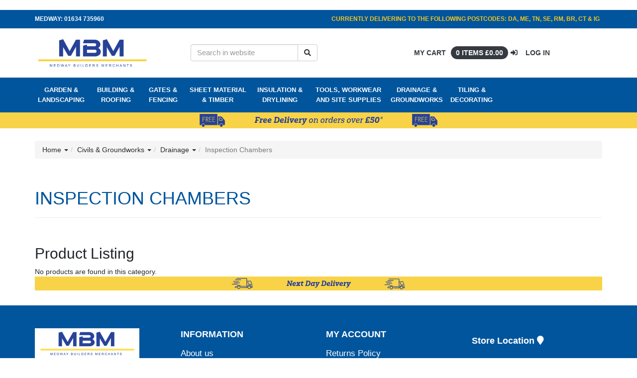

--- FILE ---
content_type: text/html; charset=utf-8
request_url: https://www.medwaybm.co.uk/category/civils-%20-groundworks/drainage/inspection-chambers
body_size: 195963
content:


<!DOCTYPE html>
<html id="ctl00_idHtml" xmlns="http://www.w3.org/1999/xhtml" lang="en" xml:lang="en">
<head><meta http-equiv="X-UA-Compatible" content="IE=edge" /><meta name="viewport" content="width=device-width, initial-scale=1" /><meta id="ctl00_tagDescription" name="description" content=" " /><meta id="ctl00_tagKeywords" name="keywords" content="inspection-chambers,civils- -groundworks/drainage" /><meta name="generator" content="Ecommerce powered by K8 Web Builder v3.2.16563;, http://www.kerridgecs.com" /><link id="ctl00_lnkIcon" rel="shortcut icon" href="/files/ocw/favicon.ico" /><title>
	Medway Builders Merchants - civils- -groundworks/drainage -> Inspection Chambers
</title><script src="/js/3.7/jquery.min.js?vi=7cdff4"></script><script src="/js/3.7/jquery-migrate.min.js?vi=7ce1c8"></script>
<link rel="stylesheet" href="/JS/3.7/css/bootstrap.min.css?vi=566f3a"/>
<script type="text/javascript" src="/JS/3.7/bootstrap.min.js?vi=566f3a"></script>
<link href="/assets/core/font-awesome/css/font-awesome.min.css?vi=247d0" type="text/css" rel="stylesheet" />
<link href="/assets/core/font-awesome-5/css/all.min.css?vi=247dc" type="text/css" rel="stylesheet" />
<link href="/assets/core/ionicons/css/ionicons.min.css?vi=247d0" type="text/css" rel="stylesheet" />
<script src="/js/3.7/jquery-ui.min.js?vi=181c24a"></script><link href="/js/3.7/css/ui-lightness/jquery-ui.min.css?vi=1fe14be" rel="stylesheet" /><!-- Google tag (gtag.js) -->
<script async src="https://www.googletagmanager.com/gtag/js?id=G-1RQN6JQL1Z"></script>
<script>
  window.dataLayer = window.dataLayer || [];
  function gtag(){dataLayer.push(arguments);}
  gtag('js', new Date());

  gtag('config', 'G-1RQN6JQL1Z');
</script>

﻿<!-- Meta Pixel Code -->
<script>
!function(f,b,e,v,n,t,s)
{if(f.fbq)return;n=f.fbq=function(){n.callMethod?
n.callMethod.apply(n,arguments):n.queue.push(arguments)};
if(!f._fbq)f._fbq=n;n.push=n;n.loaded=!0;n.version='2.0';
n.queue=[];t=b.createElement(e);t.async=!0;
t.src=v;s=b.getElementsByTagName(e)[0];
s.parentNode.insertBefore(t,s)}(window, document,'script',
'https://connect.facebook.net/en_US/fbevents.js');
fbq('init', '1036761877822205');
fbq('track', 'PageView');
</script>
<noscript><img height="1" width="1" style="display:none"
src="https://www.facebook.com/tr?id=1036761877822205&ev=PageView&noscript=1"
/></noscript>
<!-- End Meta Pixel Code -->

<script>function loadScript(a){var b=document.getElementsByTagName("head")[0],c=document.createElement("script");c.type="text/javascript",c.src="https://tracker.metricool.com/resources/be.js",c.onreadystatechange=a,c.onload=a,b.appendChild(c)}loadScript(function(){beTracker.t({hash:"78a3d4d1ed3715ddcde57b8a149eb5c4"})});</script>
<link href="/app_themes/ocw/contenteditor.css?vi=dfa6c0" type="text/css" rel="stylesheet" /><link href="/app_themes/ocw/contenteditor.min.css?vi=247a2" type="text/css" rel="stylesheet" /><link href="/app_themes/ocw/default.css?vi=1b6838f" type="text/css" rel="stylesheet" /><link href="/app_themes/ocw/defaulttemp.css?vi=15751c0" type="text/css" rel="stylesheet" /><link href="/app_themes/ocw/sitecustomisation.css?vi=14ba8f5" type="text/css" rel="stylesheet" /><script async="async" src="/js/ocwcommon.min.js?vi=247cc"></script><link href="/assets/core/css/yamm.min.css?vi=247de" rel="stylesheet" /><link href="/WebResource.axd?d=IPeluPODhuxgcsCane2vmH0qAYeOMTlCMA_6LtHbnC0GjQoS3Lm1YonbMGet8AZYQPNprezDEW5Q6uWKAHBWpWPxIAZw0ZBWAkU6EzFfJLGkjpvMrQ5FLPqSsdJiUXq7tAYFcsflpEpUUytJaP6FwQ2&amp;t=637159762420000000" type="text/css" rel="stylesheet" /><script src="/js/tablesaw.stackonly.min.js?vi=247ca"></script><script src="/js/tablesaw-init.min.js?vi=247ce"></script><script async="async" src="/js/wb-product.min.js?vi=c04218"></script><style>#ctl00_mainFooter_MasterBottom_b480_b815_rptSocialIcons_ctl00_aSocialLink {width: 24px; height: 24px; background-position: 0px 0px; background-image: url('/file/wbfu-small-facebook.png');}#ctl00_mainFooter_MasterBottom_b480_b815_rptSocialIcons_ctl00_aSocialLink:hover {background-position:0px -24px; box-shadow: 0px 0px 4px 1px rgba(0,0,0,0.8);}</style><style>#ctl00_mainFooter_MasterBottom_b480_b815_rptSocialIcons_ctl01_aSocialLink {width: 24px; height: 24px; background-position: 0px 0px; background-image: url('/file/wbfu-small-instagram.png');}#ctl00_mainFooter_MasterBottom_b480_b815_rptSocialIcons_ctl01_aSocialLink:hover {background-position:0px -24px; box-shadow: 0px 0px 4px 1px rgba(0,0,0,0.8);}</style><script>
window.wb_global_var={TileCalculatorGV:"/store/ajaxservercalls.aspx/json_tilecalculator"}</script></head>
<body>
    <script>
	$(document).ready(function()
	{
		$('.dropdown').hover(
			function()
			{
				$(this).addClass('open');
			},
			function()
			{
				$(this).removeClass('open');
			}
		);
	});

</script>

<style>
#checkStockAvailabilityBlock.row {margin: 0;}

/** Megamenu */
@media screen and (max-width: 767.9px) {
.yamm.navbar .megaButton, .yamm.navbar .mmTitleText {display: table-cell; width: 767px;}
.yamm.navbar  .dropdown-toggle {display: table-cell;}
.navbar-nav > li > .dropdown-menu > .row {margin: 0;}
}

/*mobile breadcrumbs*/
.breadcrumb li:nth-last-child(2)::before {padding: 0 5px;}

/*button spacing*/
.checkout-payment {margin: 0 0 10px;}
.cookieWarning {padding: 5px;}
.askProdDetails .panel-heading i {display: none;}

/* checkout and my account order details
.panelItemsOrdered .panel-body div .gridViewTable {display: block; overflow-x: auto;}
.panelOrderHeading .sectionheader {margin: 20px 0 5px;}
@media screen and (max-width: 767.9px) {
.tablesaw-stack tr {border-top: 2px solid #dddddd;}
.cart-collect-buttons .btn {width: 49%; padding: 6px 6px;}
.cart-collect-buttons .cart-btnSelectDelivery {float: right;}
.cart-collect-branch {padding: 0;}
}*/

/* policy tabs */
@media (min-width: 768px) and (max-width: 991.9px) {
.nav-tabs.policies li .fa {display:none;}
}
@media screen and (max-width: 767.9px) {
.nav-tabs.policies li {width: 47%; margin-right: 2%;}
.nav-tabs.policies li a, .nav-tabs.policies li:active a:focus, .nav-tabs.policies li a:hover {border: 1px solid #ddd; margin: 5px 0; border-radius: 4px;}
}
</style>

    
    <form method="post" action="/category/civils- -groundworks/drainage/inspection-chambers" id="aspnetForm" autocomplete="off">
<div class="aspNetHidden">
<input type="hidden" name="__EVENTTARGET" id="__EVENTTARGET" value="" />
<input type="hidden" name="__EVENTARGUMENT" id="__EVENTARGUMENT" value="" />
<input type="hidden" name="__VIEWSTATE" id="__VIEWSTATE" value="ihHTqibQtSfVxm/d5SgJSWZ4mO9rPaJhJpKbFaRMdP6MwSRTw9FpzWq0GHzxc5sHqXCt8LJw/6koOI7Sgjb8EPQgORa6G3NbNT4Xr7TYAzI7OkP+REHRwQKVGTGBzmh5PwRITzf4Yb6XZvVRxxsCrpeVpUA5HfRhwznTlKhEK/TDXLfVDd0ZTqX5ys6BhePRTghfOHmeVoYMFYmb0Mmb78swWlT9qDfARw6dwo6CCwSS79oMNG2jSXWY/c5qsMbpUEy38f/duU8NjQBEeGYZz0tgOGTAlIbDmtBcA73tPuMZ6IY4hN0Vd8sTc8/wFeMfEwf3X75espRa1kfTTtXdx+a63QxibGB3CL0yXEHVr8oOH9g1bejW7wuJELNZf845GjBdoO02SFWi4nlWodVYSpJNQUbWRkHbKgjLcW+xI+2s0poEYOdHHR/9n+Cw4tTsFkW/dADsi5QJziUih4IBn8N+fOLXhmn2TxtRI3pSpFxfi/x6dPkXK0vRDcOeToUWsFFQE/3Eya3PEgyX23tf0fHwLopYwdAbkHFFzhdQ8+NG4ZxTVkCU80GIxJCQka4wUG+a4lDtjAoJapybXJi7nAtSYJmvjYoQHsomUNoc6Id0iZDYeg19nsqaUJ0yTmWVbWSFHe/Js30u55yTmnJqm0FMYFpEUxlEaiGFLYsZ8liLj6ayCCVgKXtzh65pCMs8u8kmZf+hzUp1J7g+M94XKfh/ekR9fFSaNHYM89m27xBlynNpvpKaIuJbltGTZzoBlq6LBnRiaS0IJ5AXVVhaz5nIEzkOp1YoSZIdqhuUI6sWFQjfSkvIZBSYuhm5Ph1hijdu5Nv+PV+dqC0aCx21Vpw3BgABjbdNCFm/CQYR0OL1cerRmEPY+GVa9cWkn4WFEgoTigyaXJ3Cpxl0c3rQz/uGhvG6tSQoOG4TiiXFgiZ4KIiQoHF04RSmid2gMhkzGjK0sKQLKQAHfH5G6CAeDzP7/LP/VpJr5PZXNER7hqoplQmoHXAePkXKLdBErgSBw0GC6XO89Cc4zIL7hbXq7r02xgdSYSkZr7Ez0i7dPkF97Q4kvhVB4GAwQAdYQHYCu0ZTsddHhjP5baYbst4CMmojwk7Y7+QVEbuWB7LWtx2AUqe6zAp/l0VqJorbQIh04r/YfkiMT5kvnFQklUr9zcPbFgDR8XW1Vtys/maGBpiWx8X5AE9Gp7hvOdhfvG4AoTTk84WzouOOyQNBDz76IT8XyYa+w+m65palRsa7/Btyt46kslaftlTaNqSfdoBi60r58if+ZWY6BgwFyUTlVcW2gLWdPVGFuYKNQyecgdgDnX8M1sleFxfxlp/UBDoXbyo8kzKo/gVt4EjEjVYQp9kBvex//oUAIqsJum8F2FfdOsBVytTs7rlZ8ImiB4teaackB4kauEVGTXYfVyYmaoWdMD42bJzdqbrwTPbmw8DN1PsoO3M/4ZlX1ewvaFYsrIlN4L07XsyocI7m25KbgQDrz+v4b50YR+jaK5FBFEVuH/9qZd7tIoD1k4Q22ge74+IF6HeVG07NcvobXAsjFPh24YEtgDjDj7cqgT58oGtNYIh9llbnoJwYy0cFqGFmI9HdtFg8TaAkgeFPA4y++z+bJfKVSIjQ/GdekzlvBv2QExXuW5FjpqOcdDpBmZEBHxGA3fWGGCTdGnWko+bRxy6OyPvY2mmMSstRB9U1o2+V4skOMJSHyyJQUuNwGhid1iDVnxvECrJBE5qa/zM137qK7w5f7sVJiC35CdhfcwC13MRQoUYzNiYNuciVNRLcpjFcaM4dZGLXQCx+4n5Kdi0EO2JOIxyUlOe9+UOTKfA8jhSHmaE5GS0dGI2dDQt9cXud7EXh/tUeK9FpevSiUvNuq+3pN989ng+SCnHW70UeQZ54s0gZQKq5fL4fAZoiHEdpf3/3rp84FAZluZXo/uQR+DTOyvfB8RfXBTw5yyPN1nIBkaR9CA5zhInHCcrVcfH53le8h0hfvlOogOeaYrvDkgty0nBAeDedzizTBTbBYIgLdjAWPwb/2mzSVtiAg3V7IS0cJZ3O4CAkHmdY7aQIquf5M8iajEQpNo7b1/yGmrg6EoSKYtmZCfZ/tlxdZYY3St3wa0R6p/yDURdBg9fGSKb8T2/olN590jE1JKFl3K78sXj/P7ghYXu67pj/6SjM+f/Os17PVwi2qbBu9Wc92KAlYZh3MvO0AKuwxt8M3Z6Ve3+o+35QFsjPASZ0TgIGn8XhXFz1S2rLX5mzV2+YCAhTbFRo6Utuq4RWYvOQ/d1YvAGwbet6pbt/9Tuh3oH395+bBTi+48ppRkdFgJ1JA3oCupPyP7a+ai47lBRwQoeGZSjrzwPIflWHjmGNucRc3AzN41gEaFKCD/KvxKuX/XC+kZrU/DSQ8mJXZNt+dSyOytfhaS4CZHHntFR0k/JCdhEfXvIZFdqzabX9uxJcNkF7tOWcCu1VkW7rlUrVezJQZiT22LmzdBAQgTBFr1cAjC3T7phppQeOCRE0qCXpWah3cCQ/+aMHADROuzw5j1bkXjWAl0OO93PnEEIfZQDcrCwINd92hBD2IS1weN5Yty/scnhMIVudl1sujhzVEebKLq05+k9I87E2JiOdM2/G8UFlOokW/fGP9WFFOp/polRppvNvis+LxIYKESzuMS6tJqznChQTOU3iZyx5o2ZxJ1vfzjbiXZCGqEch1E9UU7nsY2dT0+m+kC/4OzeQmAUmsOceyDY7ksLKFxfWmcrF0jucO8RBjbj5gIHOJh56xlUYicBerfAaOeiDgy1mLBu8yyNUaKEmlC6su0Ga1aEY7HtcOss86DxNafvFVfV/aXKsuE897JDOOkILzTF+wAPcCilbuD4+25tziZQjAw+ULa8C3RVUoVDyYZeWV8p+Gnow7rGG9jkXa+W/nMZKCoC5+9AJj934qeEgWqnYw36b2met9rAocs3yoseL7hJxd8+DGENcq/0qujpipgmmboAumKIjHMMPdtv3sXjvpPTYehq2fJPKVbb0txs/wmN8oiwiOjUzblb1yBhYofNXPpJjPZKwVpJcWwjsXqHAj0b6grzXp+T75/[base64]/VukrJBpb5PobYVyn1E2TkJjZ1o/CrK8Aq9tFAVnJDVg8Qoqzn9O3tt/ZmTpTYP7BYp2skF2C547LOPbafsL5y1K4DkPcPDwlGNFImryYwgFGRmuNjN29kMJ/MN713cTyxFp9uvnFZo5qeR2aLm/g/edmJR+JKUastWMiBF0MwO5HeD1bmC6P3Jo39SRG9wSYRE+g2oLN4SpBddFuahDCuZdN7w5HB0hcfJOBRL0AWLVi76vvP+jDFgkqAKVpvJTZU2ys8rwwMn8HN0nnnWzkFdl/o1W3LK9uhuchrreNeo5xgnQeRwpfCevG3N5+zh2b3UaWR3LJEKBdt+GnVK3qDrWrtjdSzyGQYLGNTf3JHZ4PLD9KL1UPf1YykHuvTOhROvTPY6BckI1oTdq5AuZomniS5A3nj0eVGKQNh1QrUJJfcTt7O/UagazZI5RdcxOPlQCTIIcXonfeJfrxsQMr7uz0QoUlmeKiB4utl/BoJXaMBvHNVkNv+NEXD5DnLayqyS8AM/FTmsSwLZdldOb8CkgQ6vvSR5POiVyFDALm7yJxa92qAiAEkL7dhaF3yNvCuMhYOIuENBtdzKznjWco0rVkACgiMhPWT6taKLGGIk1eFNdDRGh4Of/RLhXI/d9kaQhFn1XI7sVMZWVOXWQDuLkmp664igZ5oEOTt2Mlv1hHVQ5rhtVmaF1UhzmUk17b52TqW2r+IROJaOuRd32YT7DU6TyOLJo/Qvw9C7D/H14TC/F0JetE2j6QpjAMhD6gHTCilVcgrItEwo9Sp8eWEreOzskIT25zTFFBZN27MnJ+MgLSTfOEgIpww2rownnRL5J1+zMG9vZUMh7NhU3YpbAcMdD2g8Ukvl0YbMZS1wo1ft72ZFl4rAyjr5fVGn0NvhUJ1u4rWFk7G2a5uT1L1ujKyIfV9zhzzhNZXW2sM3nQQgs1HT9/pWfgda0Ga8E3vlr5kQjiodvFat8C3JKxV8RUhSYMnXTI88e/XPAw3RPGINE/agAyz17DhLuY1wg+3qIkzoQMPF5wUf7EPbQV6SLez8w5aUupr7BTIgY8PIGcMCtAlVK6eyVVj22lPw4BQLZGtcjyODL5KF/AcKC2jiVW1qDU/welzyU2IIzHGZ2yv/8gRcE1Ka2UDnrpDdIZuaMjEor/8Ofc6L67y3szIufjgljHlxZTnNRuBB35BQfcjGNUTE/2Vj0k7itWkC7eA07fEOna/S/i4GlIbQYykTyU4PunOy/rtvzxeEpXEbk88rqCoAzuWIp+2ViSA4w5IwamDfmLVTVKOzkLnJU5Cd+Zug1AREdms/imzFQn2jLYZR7Mo/JmHrezsbuCepIFkPLzRbHUMSuR132i+gP1dgemp74S3mQPezbBxXmJsKb8APssbyGWL757cONn9sgfnI1cmYSnN6DusBa4QunlzG70V+aQkE2dIzYkDtdw9HFxT8e8emr/U5SVUWDF0ikukQWGba1NEU0Z2GvALBmwdVCjyoYMd+2fZ/WnVH5MWidfQOuTE3KTplsrIX6OKXCwVc8PkS26fEBzQofpqN2eDSpry0nymeaTH79pVvpuhjw8RDLld9rj6V/sVcLR2Fl4LBbsAyG0icNmr1FQ6srNGkgaw9TRZgCKsZC8w7URAZ9jijVOi5n/wyN1jlu/mjSdPjTQKhPIK9nbeXiSo6WJrM7/72h7ZzSNo98wcWbwe8Uo7VRUGpIvLcGSCCyIo9wJpK8KM87yHlpyPC9DLdZ619IyV0moV4fZKIJfyojf9uGd2SDwddJ8Ku5Dptiaq706tV93SEO+tIccvZNVdlTEbJsl2sYyAWjkED/2QbIu4PdxGSh9Ak4mVRI9PNYMG8N1HRdFhK4ol0Le2RS+GXhJ5RGrvXjz+1FpII9V9nVy7+1zs9qjmvKUgPKcTs7SVwpwOS84hOtn69seT/Zy5LvfJgYU8ZHhG7SwiUmkGMwS2DTUSFOaMNVJ7mdyLpP4hrFtP/h3DrCEkChveOZsoxLHFNIil1NPTmRcmBrKFI6MCRmwPvGKeHgIu7jGPjtkkwiyC5SDXTbRkD1zWPxefkSCBUI1K6nGU1mo0P/[base64]/ol9K/XcHImSWDW/Bf4qChlll24YNU5vNfNnTCfsYzQQHgdJvrTGZOtyOAHK9j+xm7s8KmzkDnWUlb8O3yskmyLPrBlmQMbmkmyuk+vTM9Aru7vYXEqTuAFlHKgR2/Cxs4+bqfynp2YoUAV9umrU9ai3uKZscBY4rIrBaMa8KcFlviN3KFOKdVs+O8A7hoUV4Kk7R1PM0oo1sGy6Iv74mUzLMF6sdbu1j5qaQx5aXkHKO1oOggSSTveVwiixcfZ1szw9/1rVWanjBa8t9uPwe81wXUi7JFnsmAQ28tPZYNSYZqKHbK9Nod/q6PaKIe1vqznN/iDlSBBrZsBgeYFDDH3P13HUVeTDD0RAT6yTqMuBAxyAznKstYojIxySFzotYIdc9px4Tc55bQRnxVHALWPQWFA3QMWvtFlEBoftiaHQ7W60gU7FfPhsWBJYvC5JqjCYZEdk16kU4e5Rn01BhtLePw7ePCoeoN/kQucEjxD3PvoDtfw2439FYp9fotxHtndUq0AQDgs/sKcvm1pR+ep81PZewnarlHUUBNCs8YNfb63umP+U8ImWyogQVWSUOh8RB3TC1j8aM51iplgeO7crPwyd/ZQCo1Jm7FlsTwxzLXWU2gUmnqFvwGtX1hTwtkTu2SEihdMFUDVDRte41AriSVrrYDHnG5SYLKibL5a2XLsR1L/VxtMGIQ6iXiQLDfbfsi0Gn3OkLwp25f9tmVXcsHl1jNS3UwNLGIGyFh4qna9x8VtnGmpcgf168zPpkpTDNfaf/n6PhNow+Qk270dWVbsOkXBSXO0ufINNJE4WObKX/MwzCFqscxJqdb4niudVTGYZTE4diteL8z56Y9tJFDBs/rAOi89Ix/mJUEV9h/eET5/DJC6nJ6JjdlGAh8ZbW94xovioviUu+5EPeA+9nHWDlmRmhOlWOH4j3SioZy9qX6S5Zh4B+DZKlt7y2qTTCevXjMNEx+CXNfD4lRzpAmgs8pMxg4WasQG0QzhhihG36A9v/eYAaofrxAc2qtakU5cHaSSkT/Msc72cr+KJ8u3uuhV2JLGTXmxFNuQ6Bvq+2N9Jl+DIoDzc3PIdSMFe81Oy1uCTt/83U63/FecVoBf1M9NEoPBaT16Fo6q/57Pnfb2Ag6Ev1vptrGnUIgSaxH6qdDt6xjiBStAV/MuTeG6QrH65KhHavOP5kCM7zyrFlwccJVx5Jts5Mx4ZBkOF7ibAFxCollO0XE9QYYuRumYTQPPib7KOTlhpBeCKJHp3ByU926es6YvDvHHaniQSZJbt+nC4MawOxVeA3jpYIpyH8LAJb0hRhdw7oKtGwGxrZ/RxnG/RJgS+L7KjQ58OF7nAYiAnlcf73BLFVFlCiBbdWCEXC3wLWtTo1yQyoUMdKC8ywqruwpxSF5BB/fCsZPNXZkV6lBu1tRWhtU9dD8x60Ix1yYGcM0n5I5p/1nLUBvMPVPc2KlFmdPH8KlUjAg6xpcdHNHHPc6GnaefVmuoawhsSS1k9RfTZPGjCqP+CuQZFODuqABTWjyMMcAVtVcFiVKO8ueI9qRk0rdKBGqMULvrVLZt1Oi+1oO3q74lukLOcyN/maAJLFcFwF9/IBD+HWYR3BH48npkbaC6lFmtBPQQby6czeIi2crDr1Y8HH89Rq94Kn/X8cnRfOgs+PuReQTEopvCs8PIfhN4zpA6odn+seBYorE3H0evymc5M4k/ieHOkNcMbtdt4zFI1i8JpCF06vOYtbQBWcIb+8GfbqmiI76zHtoXkOvGn9JOSnmprYktzt1sb4u8KvE7V91Rc/jW95O1RGzuRzoUbp93zwHLDHBaKKI/kgE5d5jREgYjfvevrJoO1tD25pekBaiuPgFO9KYL9Rh88e5fdXYWDMcg3CrbVa/0GNkWCv6zdCcpeQYgy5UUImz9eTlpdTP5AxAFbGLOVG54cy2+DDzgh3yDJN0Tg9zr1a1ZKqF/2qQrMN1Xgjm0mjGybYGemqhtJhWzX2yUeO7CWSJH6tT1eIgMuW+xK1jmEnt2S4nwkuVsEzuP5ELdO0Epc0DFCH+3g6UtrW1ERrrgMcsrMS/8i2mt40UZKJcvT5FZLpC9sf/Ug/BUaUEKeAsDxMZssnCo9QNSHwz2b4kbH9Qgxy+rDuA+J9U5+aPtiSJGUdfMoE548Q4TOHRTIOLcc70hC+gPsKPvDr0qaYA86IkAnpKaGJTIF3iknxDanVNTw4YKPLexx1y1T9Z2RDOB9S+ABgK0NRDtuYgvUCBbLHbu98KnV9adA7f+p0w1FCkP56rKuP+TwQZ+uAYU/ls8ilvQ1EZDDuI0jHphMCK3BYfTwdtmnPVYRolzO9zHQvDRVcnCiHQqej0NUsMRN6GxyYvK8niKNcMyRZIwZlpKN1CaRFEdiW4Eg+GazxKXrvWNXewqCujsYRDN1tn5bWPmDv4p/akA6rvMk5SQ3BYbVXlwh8YlC8Txn9Mmiri1TZEBlXenKrQ1ynl3GPYzOEr7jHF5OP+lKgZ3S7cCF3dHGHsKHWOx4MfawFca9b05eHI6CQFJdt+sFV0c8jdvdBGJgsoOzBDUu+///KFUVGbdn7GeRZ1QxbXYkNSERdIufVYOxaiKgHdAMebIvth50sGEWZcaD+GZcawXETKmPtAXCK6gKaxcDB5XIMFpsxwhNIGbMHwtGxzjBwC+UjSxb8XlJ4kywe4S+x+mOwHpyqFHm+PbdKaTl0WgESEO61C7uiqJc95t/XO/z5NbwpLGcrflt8JhCZ/MsTb218L3LceoR77PyZXmHslkXwGIvd91YRjG5VbcMXuQB1H52k4OZoQGUiGbr7wpOAP0PdyF23/3lWjN9WKSziSIeG40VuMr7HCrxr46GS5ursO7X9R93zwn1EonfEqsB36ZXc8F+xI+kDZzZpONm6SPbUqC/cIcpG4jfrhLc1Ti81inFgi3jBcQmoPF9WaGar/7G12AAn5Qg+rNlBm/tSy3LK9jYc8hQp2CXjuxFl8ka4imPnG6vrG95JNdo8K3U1CAu7nQmuCOyIyqpnAAvZ1H491RkOUxw4UFZeF24mo/NXBZtFuBptwl1ByiEb14EJwU4De6H6wlXebNYeIMdRB8816U6EuPWC+3sLQT4HrGWPfEUcEzml5MkCUJTzv/68qoxya8uBQT3X/[base64]/WBOWnEiTM2WPx9/t0xQ9hwntY2nQMClkwU/oMTRcyJJCOkhYHNOjbKiz7zd0biaElQm/GOMacylO28el86ZNAHwsijgkoanofV/kSpYxMV8Y0lCxqhDUxK+Qcp3AiMgXm5BMcVYghx5jjh5oJB1tmjpcvOZ+EDPBmcsDsW3R3W4rU6MwCO3G9sL0Z0hGY4/LFF60Gz18GcLoMvOClbvU2g5SKfKV0FpTcBxBJdm8uKPaRB6zegoywpU7humau+D7t2luQMQHGMMcAsY0nWVKUoL0F17BDih5eN/UGxRy4wsFOO7AbmB/Tvf6akER1lPHEKpmgoyTZN75vO1FdCpDuqNG8SQNKGOBk3ztPD6dA3E4Kj8SSq/D427tUqjKE/[base64]/RAYG+0SGApvn1o6HUin61MQH2DY9dE7W8pJGdPfmJ2Pmb4a9I3hmN4xAzGDJNT/kxfBmkXGj8gT+jfsDRyLZw/Wkobv+NW1T8MmsBrdGWPRwVqAmVPh9oV1Lo/qr8+hzc17mnR/5F7AV6S7y0Nl33ozmjMHqR+lqMZhdGOD9T414LgGUb5Ian8TCU9eRQSAYOePHzSKiPmR5sgyamxe5TgKtBsqMtXhuRUqVBRz9TiYybREGhvt7PzTiHnfPwBS3RRCdvK1f4XvhTir7fx8jd1rMSaxN5VzWWbkpWpk3Yq88hUr/aQHbpzJLytNkM6nSVDp1vfMQR0bzDK2YyuPW/JFxEY4IcLi3Q4eQZzeVBDyuDYwzTMIDRoz+Pv+Ir7aPQZbLyN0uoyCtw/nwCO2cUTlrY0XC+ymFANalduPRqFMp/8JyMRf94qFj4WC7UCi+5G7OGPxsIStxL86imJuwi4/lgvwqQGfmB1bI1BQm0wd6rmwqJw/HVlPTu2lK2Yo6ZkcHMMRAwnMIjAzcexsaoV2rOi3aGOdKFcOaw89HY5xT5fPlvXdfIH8k2fnTF6O2vaJzM0KRhWdzekEwUJ40qwnUKVZS6rxMCUv3BODnJCEX3Eq0QW1/TkuuToimabASjAM6u3sXuWZokqcXgOt5zyQe8ui1o23J0DDTQBg1ErO0CTA/s93Q93riK6AYt8IsR59Z+J2Y42SNk3rB1etAgR4VuBq91I+vyfYbLKOLylz0dF7kfVIjd13WxTP+rBUNRTyGc9aNI0WoSLzukgutCIvWJEeKROjw5XvHAOtc/[base64]/SXi2HkxrVmNU7UQ6l6/CqLGvwjTQD4/xZ/xdZGGOIuWQx6SzkrZGQnz86yWp0aWw8IQBrcAR8QxRN/JEh01DuQ8qiTgwGtc0Sx/v0p9O2kE6TSCiJD2aIVpubYtd1WDP0+8Xmaw7JQZaDNqutE0L2UEuZ5F5CQS9yshnkqjYrSkwdHBAWeLP/0HiUcrHr/UniM7jJi/xJZKb1YI9qvPn6hA1aCYQd0gqoiC/43xVzeQguRxEjgaBY63fPzvG8FwO5vNG/ERDfqyfX3p+PhIuRPwdfGu0WbGBdtW/3WGfLa3KXUI1Cv0r7NkaqjMLMX0tCh2dPfNbEnIDEvyW0+ohcYZ+KF1aoQFkG3o3CX3vP8FhAidUzu4/yG/F8l3ADiQ05RXJeF6iCEMsfTn6hfv7XnM+o8drIqBTTH9nedrV2qc+Q5vELVo8njPuSrYI9fYXx+PM+DxP+1tk88IDHA81VieZT3s4DJvsXwJhWCRBSKogF7p8eZn4mXIlSRx3lLtlQb3Tc7S0hdmQXq23gRf5/J6SK4RLCRvFCKgizYvSYtheHsFlrwFqws6y/L3P/gwHC+NN8e0H83azIrS+dan4TMO6iVop/vtPuJ48/KtpTpxi5trboZMYK5Q7dWXhS81Zo1VDLYdL9t3MHctso1P8iDLtZoiI9L5WjCpyOelLy+ZfPRJ/pIETKTPAETDx6dUNWfWgS68+x8o+5W71CGNxtGKuxEPh7ubvLECQmJJANyhavIJ7HycaxsXjr3Yc/tRJVUATTn2qPymDsOeD0sHCInwZqdCQawfoH6sbSIulZGhOGY/qdhB4DodV/HpOiLXBw7LiMy/cuDkEupisZT8OGaXqpf4SfD01L0UG7uLY9d0HkBrl4uUuSO38VqZlFurK6gGZNXCfy4gLIC+UioN8Xc1dnRWgkqHBdvKCAVn2hiETY1PEBYJ4UFYpa54schMNnwQ5e04WCBCfGRCT5FC123SDeg/5TTjW/bhCzHCBb5A3HxLvOZNSFOMxXCbbh9KcW2Z160ww/RoAdNXyUtSTzs7IZ1XBOCMcYmsNQfI7SMDpp28b3ZPwpBEgTMfQOQEwMdCL6g5GPYXeicEI/PG6ZmuND0s2kiyakNzM3W42HmMLTvuNKeDul2yQJqZcPsBuap++phVi9+W0TJQgjpxCOPrRZ242Syx+Oz64yoHrvcxdEc6HaOI9DFK4feTthYRuo2JQ2uhylOZDrCkd/hwM7E/hOWRFXueQW9w3qLzKgMGnBqmQHydqJHRDCklWTKHPCLWdureA59ffLbr7FRUMnXPO+gzGmEdrR82M7UooiV5c22tx+MqYkpLjWo6LbZwFb0LEkJXVXStMHeY7lSDWvmhTGuidLzjZlsaJCw8y4KVgMxrw348S+2QDxtayZy3/7J6toFt7KGEQOf5HYEFC+xCRkqHnVMRYLEejaQvEctxwV8Ag1TvcJehv4u3xRFNXG1ODy9EtEjeE/WaTyG/SCobCIF16UJVDQF4lQisX2fj9Qnap561mfBDPYYrvrZQSXl+WqvdkIDitDjzixy3qPTrwzNxBOWGdB7mpfhYgjBreBWWn5YCzphq2A/b2APTUqHDZt5C6VS79FVH6769v2WiVpQ666uEi2vSvFjKyB48rj707RUr9N2r07Ees0+DPYgulvSjaHi3fT0BGt3uz0Lm2q4C9WLlPO3CDBZelzLeTs+be3cb++tbV3JbjBg37UbRpXMQ5o6ybtbbjh+WX0ERhwQBGRQPr9K9mns1hXEtVQZntcxK05bti570/lpv07ECogb8yRhDWa1AVO/lPFN2gBnHkYFvnVksMSvTiJSw3mC/ZjPxRGum8KRiac0gdmYTNHv0mH1ubsyF9QO/0Kfzi15zfmb1H7vmICnOhT7pEwN8tbEgiEvHVIJlVD3lf67/I6wF5snd+5IvUbzK4LBo+NWj7Cvt2gK21Ni+P+y/e04wvkotNcTDhgc2HHPk7Wzgzl6t1eznoQBrd81VR3Iv4/b6IzJJZl6QxSVId02PHUW8guP4zUFeU/[base64]/cFSrun75uM4qeo32lB9O+xxFSUDEs+yysDh2bbDHu4LhyHXjylqp7NAESb2G2Xr8V4m0yk9bUlX5oWTOx0H0cQhGM9KtFjDzJXJJMp+hUpuAC5pQdfLCgMD3mPu+Q0BWv1+XDaLtHtcVdFK58KOB8htISP1fS4qHau18CkJDd9/HnWX+em5KHNHJrpo1e7Ho1Y455jvwVAiWe4pSSO7/AW/g2/pwDOg5mrahqD9Do7IuoWfgJKhWf7tY2qb1VvYBegQfszZa7KGJ2F+YRhgWhdabDJ94dJxZLHs8UBr4Kkk3kxBaNGOEwK6Ij0lpTDjVPsjsFl+Wo8ShypbvmnFTVz655Ji1nB0yf7QQtM3ziVZKb6EdxrPO1mVQ5+fAiB1mCrRU2we/HG/PHTsKy0RZQhdL/Ux3bNayCAH212iZq5Pqls8d/VT8CeOuzi7HPf++YZCAYIEEAeGhDsHthWI9W4BHydP+Kz5xU2X84ee3B0IU5plspAc94w4MC1V2QsOJ8oBkzIOuVBp/tGb9V/1rzpDuSgEMgoU1F619/OteXzzsZ4pvOy8E00Xydq4UFhTvCxnp1noOIKIV2UgYGl4XOzEyje75ZeIXyiDQSbMc+N4gWvo49MtkoFGSainC2ngeVEwKERNp7TQoprYAtSMyVq18Jl8fyEXzv2hI9+/pxD/hdUEDaPjH/y2ju60Ky1RYbjgWsaLRTrmltI7OHm7pmiEAI5qSxmr2S5yp4LXXfIom0lqutptWb9tqDqkSPj4Y6LI+2Z5HofTArtXehJuWnLfN68bIfFoqi83+iLlD3gMXUytmYaKCzCq72N4jd4LXM4MSX+13OGC0fj1vQk1PqbGq7jOGjYLbB9/ffIn1YtEgQPVEnRqny2XRz6STDhvV+8uk/[base64]/K4N/olXQ3U/emWHTgNXtlt9SxMqPMAGoZj456jH8SsP1VwUNgq+gkX5jidUtCZy0rVo0t1A1pPhefYiW+SxVhb5Tge6uztHenJoSsD6fJGS6OKE73M/BAtDUPg2FnHEm63oNCuPzd5E1Pj1No4wnMwAsYgwwwxNmTHxAlEDuozw0z48Cbz8iLSqBTWmAHbYSy2Q9cQ7gQBICxesb4l4nt9AZ+jXuA9m/DOUBBqTRU9d9gLAEq4SRimZht5eCLm4ll48uPqiW0MHgSP7ZmaGa0WH1SgptWrYWdHZs6xWBDmWECkiv26Y2G7uw1V5QJ5wxrldlBD8OOR96HJ/55P6wyrqcGJYD6SU4MsC4+2tX902lpQzdM572lxcluU9L6GsRsykq6ivMUXX4Kp2xEehEEEZRFefCSaQGT6Li14ZvDDACkZtNJAjXKXEGRuVr5+R3S0KDaUEXtrYafhcP7OIHtmqte/osHBBJ1Ntq5uiZgBePXuD425MLPi3r6jnBCjzAAKE1/32LxVjj9ZcLXsWuXN4Wxoa7Y9vQ/tgEcwF/ILY21q3yTfiPS2lIzZs2ijgm3JWvQr+dzXV6ERdTTu807Ye3Ykn0Lv6CYJjjCtETBDBgcRxN3gR4A4p7k1K3BsPRFpz07LlvFEiRGH9kUyHL6QUREComMYzvf5ogL5DEZwCaBMNwINjnBqGvrLHRsg1dh/7UOWW+Osz5bvTzcwHCbsSPOKk7EMfbp7c1/SKO8ie2ais19uxxIFfo07gj5RhsxkvNp/L5LXeCb7qlcIjdzOJc7dsv7F0HbvBM+Shy75i32UD88DnWKCj65aiPQwbo/OiSgElRrauIZaU7e2Ssw6I7cCd6WgBcmff3x9A7p93SO2V7UDnac6wOBpJPTtGAYgy6ws5lCM+uH/C0r/cljcjBvltJBEf6mlbFr9WXhaguUo/II43bGT5lGOTI13tLbDTMxe5DYvA19yU4/vsP3xmSsvPvIH8Md9jF7J9VsMPJ9cb3JM2DiNFn4UmBOpNSJbf9Ut22qruY+Qvoy00u1M7IUlSfqJdFHY/D4oJMScnuQ7exrg01U+sBPMH+ud+DCttQS9WI00fRKS2596iyrDp+8zMFzn2ssT4vKblwi5GYYCBZ8iGu44T8fyvxNkCGwP9GMzSw4yiADTr2+fKGO+VDWrTwH1s1kfRWdKG83HTM6DeCtD3j/pN5YJtBKvQRG119cLCl/WXXzeytl20jA+juchoJv4ma428WX+aYL/HDsORPnZ6jw4QJ/vZeQ4HTIWIJHYe+c6FZRxboqGXO+lXjoEcRXY9ty6m0N+jX9wTZvL4qocjqW3PyCuunEoaGx0vLX4CvUp7Ng01aZCQi2oMBUX2rGXCvmdCtBVtSH8FRMtmUs2Z9Hg3c+bMLugJSkKAbV/1I8rhe7pp27nvxQyWgD9uMTckUZ8tlZ16HCYGdqJzitwTGCnfY7yG4xkCDyotuK42VYdTllJydjbQ14DCNK3H0LiiRnttkPBKry0l5qD4/B/SpFO0FrCwUZnXXszWeg7wtoZwjfWmxvpwvFmEK6FxEXtbsM9K9+EdIBFWqIdC4zG48XukoXw+Xncva5W06cspECDHCXniTuMbP4j9NCGR/TERwmq8CTXBxD7GZ04SGtL8WNpwrs2P+c+dsP2kDP19XLkbMYrJiSo7Hm9wTqviXEWlvRrfFSVsdTH9bAc1ePKBtnsc+tXMamfCISIE6e9jhSWOxZQVK149iSeDUaiX+Sl0UnpC5i2m6l9z/hP+NSga4g2cHaEBnTDs2gqyxcZSa0iL0iaBl9E+UTGLtGJ67+DIS+kMjakzSFUZVnBJq7Faz9fpHqfgdx3OaJhm9MhsisIkPnNiYrmZbAY4jR5ABG/ZHse1i+fN/Nzv/yZMtJDfshD2f7OCTgOwCwezsaeJOHinJK/[base64]/dl3YAwNiHqZQ8HhOGDi/8/SQKv9k56SHby9mWr9Sh2Imfg2TCENV00+yJBF0aYfr5mi04+BW3WJtNCkWMPSQX5PPc13sy1x+VNKpRXfjZ60Q/vWq3cHHDUz5QR0cerFoET7+BpQm/uzi38LF2BOFpVnPHs4wsuwhxhoHraxyaDcHoW4pM9qPgYXrJldsmpG8krzZZVH5TNDZBTvjcZUvhIUhPlhLO1fUv+NKT8fyQRAKhvamvPIkDC/9Jofsz5G2iWqJqj87QQlguYofE/I2/cZLEQsQcx7RcwjbPrZQxjpilBPS9KDcuiqWjW8NiRgY7qQNenSrI4jSGagChR2KiAFCqxPLoyUv7RCC7EdmBdrvJu/iBcEx7CU+2dTvgi5AytX/By7xRzJT8f37cXzUNKhXTKW7p831lut+PItd6pO+j4vKcnxTp+QcaPJvV8GVB/PYE15O6cjQUJqr+QbRxWaLEHnC9jmbTuy4zHrfEKw7rOg4WLI+i3m5rJFPdtX6Po9kgQT1JT/BkvkWjSxEqaXob3sZVOEc0dMGT1M0Hb50wwqJ8ndQT5cZjpdUEfZsMvFNivOC9YGizGOGcwthof8mC5nSTm0XzNnM46ZY079jPia07m2CXIehmcYWO0Er/kHwgwqlb9teTWN7lpoCxHn+wrdZdG09YzAIIZaCO1rYOhBLGFTNt3dCjOpCsKPRjVjzA18XWSqPkpHJsW7FFx1KYXstjJ+7XBKuZGlkFdW9DmowVNtBIkhe8Kh1WJcK07RSm3iuuL6XDMPm6+NnlfQD/z8ukLGVNOI7uJEUBCHjNUkVBsU8o3HV7vQ2KBdm1uKUOyNvgPWr3oxiXFLkJMfgO93kOH+ba2bBp0IhI4mQ/xoo19gg6HUBHGj3pJiUw0dog0LhCQq/3qL1CoWb8iH3P56dHlgWVOdimfBdk0vy8f60oZ8J7EI0OhRVIJiPS3rh9BA+aw7KTgDT48iooFAZBWqYYt2aPgChPpcrRurXu3nZRpr3jQ+LeD2F3IjcPRlfIym5oK28NPJsQfODr6PmQC0p/[base64]/DpjYTpeQ0P15PJsICFMYOX//MF29gBhDEdA63TXdXUiFtZCx3L13kpnme6zJT5vZ8yR+dLqgg3Fp9c7r9YkmC1/KwG4RAKwB0cUj0wAcM71DZ+MPGt3sFPFkqaaYCTrS4ZczJGM0EvsF+DqfWQOYDiQzMyPozqsrPNdYRP4fqjzHXFunWoqiznS7TZ5KqDMd7wshbskMYZoxM2CUuLD/o6dXCNynj1SGVsrSkzH2N6qCd2KhNY29NCID8SLn9zI2bAW7/X2pvJR+ofZ5FV3WlTuuq9Ulc9K4167rcGzY+vfeUycTUO8AIbY6MC3c3z+QPAp7VxEgRyxjKwLzetCY/IdpK5XM60MtehhKnpOai3DrNidwuO0UGmgSLlODNXvXGH2acVP9J+0xrS4GrbJv5v+rpgI+EofAocyjTGtqe8nOC695/aezusaeww9cNRxAMwYkpRsl+C9SZr1o36o+a7xC383Zwtqrwmh76jggF/hAg73ZDwtEboEFO54f/Chu+pvjaemQgEurDc1SPo7p+y30mPC6vgee3jOqqeMUSLbyR8lwwWUNmdSMsAFdHPdu/LL2lShlajz8zPEdOZ7MLYSlrEPDHjuwR+K/p1MCF6s2ETca5FTCULphf/qLPvKbCUv3VORMu5BTlovL6cVqLbXNzX9OwQ1Cx4nr/sxgji7p4vrPeGZycqERl9VEEwwptKQYCtU3X/M8eY/E44ew1ozpbUr7WQNe4h00rHYT23cTO+gXA1fQ3heMRPn91m9JE2JH/eywokevAWI1k5A051RTGKg/rE36SckMzQB4NIPqU8fG1apMMHzJt4672g6/CHNvRqxlKop7c36Y4gQSGR+9mdEnpVqxBnYFE6v4Il9A50yNGgSHKbHYzOlvBbThjv/CMfq/UnpvelKHK+Zy+OmJTHCHrzxPc9rmUyzgYeLZfBFx5lPQ6ZiCOA5WovJx1O+5/gqwHjP9W49qWWepv9OPIdQdjtNF6/mzYS7KbMoJMgcIC2dXOI8z6ozcpyMo5x5LgT+BHlgwRnHTgvta3LGiTzPlzaUBx5yquXug7f/[base64]/7swHB6yUdh4gffER+jpb66tzyiUypB7hqsNNV+wKR7yoNn6zDxVj/VlnHifw/wUGLKg6vJeKL7wk2PSWFFR7VJCuTrRkm/tgKWzI5poUY8l9juUE771cD/kpYzRAnwVnfOXSa2x+GvLLvBdEiUNrR4aVcuIPTIjLbAX1HNn5cbhvrqEgZmYzATmWZgIm/+egzfvU9LquKurQKEvLF3r1GuxcDp62CpHsVI7xDkUhHDMCj8qKzEGFkDhiGdr8cDuCGXKsTRqet6op6Ipm4cmpmkW/DAzJVjitzJY+JvrODHIssBs0d3RjObRd5oMQlGz04YAH2rsV8VC4vBWOlU9tS4R/LKMu6Qp6Cq/mEs5A2MwFA0EZeXGj/Q9DmGj7Rcklfz+HHU8XJXR5cJhpIaehet4mLA33LvQOBIdKjYvCFc67H08iHSXYjUpEsl3ublcz7qkMcXp/fQZUr0hpgkuRdpTqTeiCxd0WYOvq9XzcSGo+kPxNcgRc1thNoOzfu3VXCzI+VGApPtxG0wkNtXzVlCNq543ecx7E/qT+YgsaCz2qhAwJwzNRA5oBmqhLkkqp/8gpCENdIvAcoSVH4FmpF7RljdCeIPXqLdT8UC+Rv1Fc/eMOqVCJ4z6/bYrVxFaKa6a7syiB5JSNZd32KEpLGO3eRe0EvE2wN8fcgfuKbI24Btqx52opt6VxHLImtDMFYheGbHW4zKYaC5XKzJ1Cm+1/K6CgukeiN2Sp09ciYdRoD32Njk1/+3sfRuu+CJtOEIBfaYGukQy1UhdKFAzsUJb896wmHUU7u7gZB925XvdVAHuVBaqOClOg5Nm0QUZHtzkkpoVOTTy627zPVgiLShXP0UVASXS4i7ywJXVTdEzACt6M+0ABrptd5ILB5PWuOvueN8R6eEaxU5cE1bklMXybK3mm/lv7j29/KqofgY1YHFz5Jj7H7ninP3hz0bZT3sZBxM5lUyT7LBCTS+YhGssPjnD4V4BmW7e09KgYJx2NUHgT9VTiuUsqSm8gpmZq1Ecl1fn2TgJ/7y2hq+R6iUpYC5Ze9EOFkr1kWW794FfpDNKYdDKAKB4Pcxvef03akPHs+STlkdLqNqdESW1IVC4EyI8W4/QEAmwOstrb80EXGFJ3jjGrpe3LSUBprZnUw/LEQ9O9xfsmSytWdUuTnFm/lRNFkVBvaqyUBqVEDbHc/eqSscjwUNg/iR6mql6A/TzuUKjdF2zQf7iz0ikZK6sG2liv4cFseLc0SzEG6UKv/oUIPgoVBq4br2/wOwEznNFTR7JwIGE+8vgO5Sp3z7sy0Z6sh50KBjb0lGFXaaSqmEHp7Cada+YEcJIAs3RFQ7irw+H/dA89za8NDagF7oDsy5FEdEdCuYAlKIHxljbbBJ4wq6CmEfnjClP30G74qx8Y/[base64]/PC1Ex5tmg1KKfPuiVuaVcVoGIWIUFw2g6ZxBb3BZrXJlqsibjMj2z3X1e6EVpybxOL/ICDtGevP2WOyu5G2QtDYmjNByipX8t1uqW3BHRGo1I79ZXU0bHMUP+GUOJ0RLMuishH/WOhe+5zC+wzo7gVV8a3hWQ0Z5p6lVPPwgHaSNkJXPfE3cDbiIezO0Cwq45mwtj6oqo97qDbmVJRtydIW2nCUGGJZkC47ISLu++HLeBaCyZ9YN6g9ep2LYNvvObgpUOfU2rEQeABMLVCp+abk/xMuN7/[base64]/dWZCeuOsBptNZ7GDYiGd7QANvVIdSYPYQ5Il6WjI3NXtMD7+2TXEnsjZ0sERqVQ6KfaKpEInGtntD/7GngIV8GNNahIJwFgvQghHza+F165AOjt8xkPk+y1Z3fZW+Xlrfn9KURkVoEU/JO978pol/KS8+Rdf0ENXMLX8qrGi9nBubmyKFMxd7e46IFeDimWAxYFYApbeIbK02vWJFXpqhfxVQS6MOxFrt2MdzQooFC1to84oCzNJsLwzmp/y9EmrTuyLF/smRI0q/ngdtV1CwdWM+7lEz0Fp8Y5Mo7VF1hInBoACqBuMnOoaQpkKdo0TMT8iqwmAvvoZWXhZXvSRL8UzMHVnpZOyO/at61dEhEelIhJXyM/MlCANoFTjnfEdfbU875X/ye5zyBMcV6OmEzoy/+WwYodtKQ8wM1tNY/dS8xQRMgYvofNL7UHGef80yD6A25q/9XGJGQG2Xd5Nmn5dsDm6s9LrN3Cq3O64RuMSzWz6+s4paAb1NfIQLJeQD4iSuYHb2H7bqavCZwNn82DJYr0qiPHNp9zFJhi24uExAVk5yqWpqq4+AFVcgexcv8VNFTmO/qZSHCUs1Km8T2RcHHcBfnIoFVXGBG3dp5P+dwzp00af4AnbXgCUktm00MmIRLcyL15X1tGUf7CPo4RyWv57ODm2orbhpVFxZwbHp9iLLn7w4tJgmzAPBIZ8Wvp2o9UY804ZG5fDEiKA/J0NOGoVf/[base64]/q9qPCSIIKSN1PBV6f35TCl1hEp18xMFqy79Mj5nRU0fKkDIa1gqjO4rucN5kQiALlSlIbuLmqpQrFJwSchOrt9kSBjKOpB1Jg/GRthGE78tAMnhDYtneIugUawwnXl9AITFO/[base64]/sz0JuTGqSGn861EMCW81dhLOxCODmcCB/SLD8NuFCkQbfl3Cu4N+ujzmaJIDS/QDAK8wJCiR9DWZlnpHToT+0PZvCda1RhsMVmVjmg5Y8ZrPoFdZTj+mx6Wd385iGJ9Mh3zvAv6+30TT3lpe/[base64]/yrLu4f4S4Pt1ZOTPMSi7SMoaErlwxth9U6ODuO6vioRP07LrZjz4afwPWuW6/9uBawty79eS0JHw4TMeSOI8Uk9ibj4HJ5zeh1JNpNd9uktrvFhB3FhQLmIpfoe4tIa+w6US+9rTLUWvP1vynfrxeKDkU62q/jobIGpPzv2X+QhQxLVZRHoSVEM7wSFUzL4Ocf7Jrg1qFy7I1z2//D0J6pfd+/QpUr1IlYxlxAB3jNKwsZ/N+5Y2mL4SQWaFQAc9SUu8I5vsTrXEmchbYPgLzJfnFbuUFKUVo/uQrYvfyjYYij0cSWDfjueTYga8LcBiA2cDs89Lz/wcf3l6METqSypwsShVeYz4dIEjVuNvt27BmIqE2Z8Tii/1sR+7gSqR9YKa+Z4ZPoZMVH/bDggTAx6k7Ka0ShbIKz08O0AFG/QI6XPWdU1VYtz7v1IJhm4WHkBOlsnkt3pP1WZ8hlEJogj3sQ9zmKzecYznWw/DRGYLSzRxRDCClAZKvXT8iYNwzLPL1LakxIvBxmhrMQIyAe8RvJhfmi7hCXHOUA0ejG2nRb9Nvk3OBDtuVG0Yki4VhXdutd5U3PMddT3jFva1kOF+CQQbSsJUDZNSqCn9VXwA5pDbrPbJ0pMhr/OMAltmLHfcRYnVVndJBZftt6RvqK5MjhTyLtGUZDyVgb7KNno4zQFH6JmQhDZPlLghbIuiPzMC9w3ES7i11LfCNY5fffGW+0sEenKcU5Vw+EgOHZQ+i45nZrSeVeck5PBJvGXrV0/B4FuzzN8rZ2KP8ieTkYg2zguE37r7yoSDFbiORV0T7jp/k2z6ty1aegcOnfY3q6jj0V9CuqUfdpI/rmigwECbfyaAExdO9D1WyuJkSxUKevRjnOD/Q4fRnHKdLFceo7gU/Pyv6XabxXfvTM6hCp65YPaUoqmGgRTlRBWnGFFoueyy+Nvz3WAerBe+eWqNBPir18/gzu3MYOzh6nI10Dq1kysWEn52xzHlQdpuKExCPz4XYCJ7BAxMDPRQxzDqQS6iMwUlEYYcwwvJc+fTreFBnXFVqfeUeuOcqBx0nke79WI333umxBzPlebc7jCNufT4f1NfO4p9sPM1xDuYYmUW/OOkacJB61a0uYpJe1YlfWbsL/9Q7xLSBFwoR4IMzuXMETRPzIMn69Vd04H23nh8zArkv2UEx/dxgi6NWaKaHUKYj8joxZMwHt1TsA2kMc1mxU5ZIAN+iR0lep2+F7ricQ0DXtky1BFOh8uYMgDAkr4HEU3Po65dbtUESf4kadC3AvmB/EPfUxM02k2sJ05HEpU8171KKKuKNKsNE4U6eDoxYZXoTARMbaICyblA0iphFEwKzZLryXyS0ZDNmbgOIsVTw41nqoC7dbU76eF7QKBd7JVssC0WYgDaQ7lg0I1Orr9FrCsbWvh6euMYStZhK/3prh4bFtsObG2bEDojKaY1Hinm06WFThwuVu/ClFxVeK4WikxiON2wU9zJb8w8NfGH29RQ2KoXqBPupftx59IAfZgMeR93yOvceWvXQjy6BDiOfUn8KjwspUilzFwvYzFoKU8qa2Y/mZkT1sVQAqLhIP6tWsLaxCKBZzrKp91dx2yn6fLgRXttp7L6QLcUZuwuXXdGMF/jNSgUk0mR0OVMOMhvyBUognHZTV4KkCmonRl96vJRD/FCtQMOVXuygyBhAXP3wfuBTj1Jtb9Oa8wXVN53NidcrmeiG7z4X9ePPdjpq1/yuU7/dIxGWhrXW6lsqRBJisoAK0Myw7spJZ5oRPU8J2nDJz9fVIiMC7n3mmvCao/fbrSe51DnBG4YZzijAdZ07ta8hHTlTIZlsx/GV1bN6s7E6ETwnF2VcbYn0NB7t1rIZBZb7SWflGEgP77ibLEWxDQAP4aDiWzKXZ60V3XmgbZx8RWjh3K1PIM+9WFzESQVMNiQlGe8z2/Q4xgzcurz62ILwl4JAcEL39vY8/MiA9Bv4ZJMRa0BC5c4ajvQvfHx7+kcaYj1IsRsPIU8hwSP8/x85j/+2igW3BmDVIrfN7JHH6Y55qxerm+P+agEOSuimCDaFVi1Klk0x3KYIiWO8qPLTTR/n+3ZiZbAECsE4fMUb0J08Yim0Rw23D+3T9qCMz00/Tr0hhIjYjfmP+K3KmARBiurvKz7ndK7xJT7ocK6Lmt2wYNNYU7f0cnbYnkkpK/LZMrbMjZiZVAsn9eU3XCH4VlIVvvtCTiwwexjjYXH4VxqeVHtO+MhYv+UvCp43yQE4SVUbX8km7RuwrLHzcyCzP7R18vnvHErVToQB0Q5DZFGGBE7GlFuHxrRUIns8InwddqsZcYNCGZRZcPV2mDkAtzqXxExJV6gYBU6AK7MZixmegw/Ff87aPkJmr4QPseKP+vl/5sVOIiR9JRkTmsqWIV18raTw3OJN6nU2TGf1ePStKl/SpzQooNcBLZC035rAABrNCi1/QbXTeN/NJzxRsGVr83U3WZOnegNUuD4cO/osCqOXtRicMjzjXNt7YvMl4BYKekO5iyot+3A6NMAZ+bDEE3HiRotEaYGej/1HSleVj+Y63Ev9+QaGqtkcQmxdWLrIqSUrdF6AU04uQeae/mPdRZOEPAnwr78RUt536Cr9CU0hJ6L0NIB9GAL8/H0qn43H7EYj7aLufhrG1r/eZVYmFtu4fg4TqsPMgaopFbFBBBH/vmoWAMCjC+nrfCxo6BPfJwioUSu8zbihUBP4OORjIFztgDszw+kDciIwB7XVLqQo+AHoL2qI70Iat7xFHo3G3MU9lKIN/HBRJnIcBSUhLipP3G96jvr2BdTNwZq7j82fVfmicZJRH/AntHK3JVvRncUwHXkUFsxJC0QNtSXRXRrOTqF0uOYKgFOWuQNM876Tqq5Yt9W/VSU3ZFK0cLs2QMLyJ1e3XbCUPFSZaTIq5hDttDpxUceUaN1kOTY/[base64]/Zvukz4m5VkIDZv87bsZEtTxYw7kSnnzBO2Mu37m0xnl1xr8To5cKa8+YXFRPHlgkb3S4eQfLDPICPH3ivFl2MTyNrCWJyjFRDan2Cm4mio694AD4STENRoo4PrBUkzgNBjsnVDkl2JN/n3wzykg6TmVYQe/2vZVMPSAXlOo16VrGuIcZcWmUagU0IyF8gSTm8jubAuDVotls8z0mX51vkqqPgcuEejjMw8cYHSWgxqJ5WffX9T9iMp0U1gETfrlRLPnjc/sf4RKCrWTEsD5W3gwXQ/UqceBdLYmRLA/HxFrKclFUjHlqCai9lJWJkV8zOWR8tpVN8mFyWKC8jF7KSn77j20svkGcWaZRK8spTqy4KMv9fNIkDm88QV710d2aJObHNZT1/1E0IydNIojm14Ij5zPubcKatz9O+g8n/6MkOyM0jUScSpRTOzorsaVCWmWrmk12blL3mmEcOAzhDJ8KFxdjd/0X7dmbm0XfBZ83Kr1JfHAOg2UE/ksjhqBfxiO9XiZelC2fRpQazS23DULsCl6mpAbu1DyV9dodbbEpqjnTr8Qdtww5rdh5mGQEE2j+y5IfylYmTZjgocdz48yb92msUMDs/yF8DX+WXOYcW9mgDhrxOKt04cF9dXpwvsSTKxOYImMR88RptWA5X+mRBr/W6++uD7oyMUGDS6dClcTThblOIM3p8asp0h78hnBnj12wV0fq3qWzZSBosNCnHi6q714VIW/bB4XdyD8kdwxJCJgBLRl2davvyoBmiPKCoZ/yEGzY3Y3irYx25RTmX52esF5KvZNkoq68uhfhef4YxPyRwlRrYai7VCeBpUnBzJsOjtw2t4Ny8tRDVd99hUdItg7zAubj+ERjxSNv2CurSVNN1mp7Y0k025YRm9Zg0Ew3GQDn5/TN/nbuF4TD9BuzSIbgV3DA9nyWC7sM1sw0F8SM7KaLFzF9QUS+enAAuRtEXXI3/Nxvx1DEJ989+dbK5jxNSajU/j+tRJ4QfE/kveFoh/idBdfo4xWskUjZMIIDn8Q4nA4Gl1xBisuNEjGQKS2QNq//qOfQLVvznM2iuuiiJEexMqdZFtBqHQdT7tn5+V042OvUIt2fitv8VAVXeKxuncZ4n69TC7LzgRf6eXvB6s7CQVJoV6MtAVxC4gW+48oe8ZtN5MZVNXqoAj2rDJpckX6H4/QVocz6EUStLTi7SgwuPnlqQ2YWVDwf1diOUPj56VyqIzNRM4t1fP/Iv+0XIFTNDt3zR2/OaF1cICNRrOZh/g1TJgSwd40YdGKUapCBA5EkHpWWCdlNkDHv4CfxcZX3E0V2qC+cwaCexfnyLumyyb+kkGB4DvuM+50LIzlz0NcjM1lnFQvkZWytJ2iQ29JXYXyk2o2TwMnYaa3WoikQgvXlLWoV9lI+4y173wntsmQcp1OvkgROsEHZRCCQ2Xhwn7hHJ5Ga3auaalqtAj9Q/VchJ42eRTzyJwZB1qWAeTUeBQ16dPnetGb4xz4bvpsu9SeNEWXKlJ4EEbdS2C0MSTEux05Dzbl0xP1EmRTr8mXdy+Owm7zZjxNFNyVNNZ0G/Rih3wrbTy9+qOE7gukIfwAn+Q7k92KDxJW11/OK68VTOltnhPpMkPkYVw9V9fEc16u7DmZD5GnXNgYyzrzyMdCd0YKxTjiGViTb8YXi4D7AOumpctOTi5TqWb933rIkSe2h5CZHXHz9WMGIIHCSU2CYXEjRJT3tiFVrWVsdhzqkYVbPSeqMrDENCsndbC+stmKY0t1PFl4Ilzmze5tGMY+rFmh1+x7RQvAJhLbAarYOp/s1rO2KBenzcIu624ueT99IMs5hg37OVRHKzcIHBywdVRD+IdwsBFtUJ1kEIK+D8OnIEQCMOQp9EB8x3TtL2kXYqVWs1bVdF7IBR5kpVdlMSW8RUwGDxR1uA6kZNpaCVjBhZRXPeePhpEut6jZd8U/OczeE8qyuXMBPtzWROQvDvrn8iHpjPVKFfvBUgAfoGQGq99BWlJauB2CAUVY4k++1C/dwLevQiqVeIKYicWODhifJ2n8jpPVL2PLNZAlBC/hS0Np6q5WQ9bQm3FtxqzDr12BbCo/[base64]/eGPiH8BvLQgEmKbya6j3Rb9kjf4DkU+q78LqyYTSvi7aXSYVJFTly4/lTMr8gp/pqZHgh+Lp8TJ6kPKNGPPHVkr7B5lipYYX2+Vrm3+FHx2mi1fwHMexU2gathcgKYevKfBoHHlAsNxQRPoxZRD0IFR0f7TASgmSJRLYbQ7zs8FP0tGxqMLXbqQQ1XoVxK+ZnkhBWaq4e8tkC2LYBpRDVrlJD4L0Fj+pU4atZshG8bf4lI0i55pXzhm/ilkwQkqzaGz96+HXrfAsKJ3b60AEzT0torWUmu7UBrp8lFhUgrq6wlkydEpXOP2/RbrCEYjz9ixXwMgxYfeqtotLufpgm78XdmtNiu56oNyIKF8hCaBgken7m/BGETArQD1ZnDZtRiEaPDRjVqegsd8nQdoIo/OY9Z35TaY8xGMplMVnP4VIKsYyZ1GSNEJfc7zn/kkd82xjUfiIph7KysTFWeONMqieFWZoxOX/BwOQWXT4L9+6G6eiwcyGAD7LSgJ4bml6RwfwvKYHv1NJnwm2HrLSgSDfaGJ6esi5/QMqW59uXBAAzf26tpzBdghX3Zvsiggn3rhrMhYUjYhLA/Yf3kBXR/93M+HlSI1t1k4cV7WAwYCeBESoYfG0gt4AtZXkChaXSFOT6eafp+LnlMxI88heLWDgAKmrQhmG4qZlEnu5i9oAYZ1r4vNqkEzBLUYbopjQ7WhUeJYZjqIyJVe7om5/7psnXDUkfKowTma08Bi7rHWU/HL+D7FK5NVCpDU84rQJJs41HGEJrJh7VOFRmOno3EK/4Ift2/rLFOuFyuxwaXPQrCwf2m3Ny4wS4FpkWy6yS0GzAu1XnwQmJncJCGub1d9BT6KoVdrXR46f+d0gYsrnJXOh0CnSvOuwSYHOKm5YpZaR4UxZkWPPjNfkoPh/WdECHAafB0Y9smWiGTYYzttBt8E9+Gm6pPWoSA2q6rHsUWEY1xZ42IIZquL7RG1SzHwgGpNPYj3Qt7J1qwrS5P3/BIsRgSZTmSycrrUE73Zt75TdCASY8M9iXp3+iYFJa8q0jXPZVJwUUdO0W1tmAmRS/FLuN1P6Rel6RbQBrF3SJYJ7fSxYQX0itT5qQBqlBO2VmqC+aVwAgvlB9bqbgDfaldFuP7FX1SA0PHLx/BMG4XzlPIL4TIcrvnQMLmcDaUYpPIS2QeFFzDOU3uChnXkVTKLSZDm2XArhavhWSA18GG42hH7pOtxqGR/nxl3Bd2p+AQOyw0DMhJfIRZodlKDanrnOU0ST6JVzCx6YbEdO3MERqimIAeSud6dMizwgcdRWH7yufzDSiRPAYbPVmEFwY1pX9ed4+Pxuh+OKLxjOM+3S8I709IyXFo3sgvO0Gw5sXjWj/f7v2caBu/KUwE2iIvNF4zW8gOieP1BGQlBj8fkP0UuOr+/CqSDaJtZ+yeWelYBBr4Hh15EmTJ5FNTwLhOylFCq2kXxY5gkJ6NctetgnzF5nSKJQRYbMcBdvApr7NcjeddjzXO/Etp+um/vXca7Rk9GyBP" />
</div>

<script type="text/javascript">
//<![CDATA[
var theForm = document.forms['aspnetForm'];
if (!theForm) {
    theForm = document.aspnetForm;
}
function __doPostBack(eventTarget, eventArgument) {
    if (!theForm.onsubmit || (theForm.onsubmit() != false)) {
        theForm.__EVENTTARGET.value = eventTarget;
        theForm.__EVENTARGUMENT.value = eventArgument;
        theForm.submit();
    }
}
//]]>
</script>


<script src="/WebResource.axd?d=pynGkmcFUV13He1Qd6_TZHMwWUbBJfYb_MaoFywNyIVjLJ34fr1tPBx8Ui9B6zytJhp2r6YDW1Nv-H7k6xmLoQ2&amp;t=638901577900000000" type="text/javascript"></script>

<script>
function searchKeyDown(event, target) {
  var result = true;
  var evt = event || window.event;
  var key = evt.which || evt.keyCode || evt.key;
  if ((typeof(key)=='number' && (key == 13))
  ||  (typeof(key)=='string' && (key == 'Enter')))
  {
    var src = evt.srcElement || evt.target;
    if (src && src==target)
    {
      result = false;
      evt.preventDefault();
      var searchParameter = target.value;
      if (searchParameter.trim().length < 3)
        setTimeout(function(){alert("The search term must be at least 3 characters."); 
},0);
      else
      {
        window.location.href='https://www.medwaybm.co.uk/site/search?q='+encodeURIComponent(searchParameter), true;
      }
    }
  }
  return result;
}
</script>
<script>
function startSearch(event, id) {
  var result = true;
  var evt = event || window.event;
  var searchInput = document.getElementById(id);
  if (searchInput!=null)
  {
    result = false;
    evt.preventDefault();
    var searchParameter = searchInput.value;
    if (searchParameter.trim().length < 3)
      alert("The search term must be at least 3 characters.");
    else
    {
      window.location.href="https://www.medwaybm.co.uk/site/search?q="+encodeURIComponent(searchParameter);
    }
  }
  return result;
}
</script>
<script>function cleanTerms(termStr) {
    var terms = termStr.split(' ');
    var result = '';
    for(var i = 0; i < terms.length; i++)
    {
        if(!(terms[i].length < 3))
            result += terms[i] + ' ';
    }
    return result;
}</script><script>
$(function() {
  var ctrl = $('#ctl00_mainHeader_MasterTop_b419_txtName').autocomplete({ source: function( request, response ) { var cleanedTerms = cleanTerms(request.term); if(cleanedTerms.length != 0) $.getJSON('autocomplete.axd?viewingstate=1', {term : cleanedTerms}, response);}, search: function() { var term = this.value; if ( term.length < 3 ) {return false;}},
    select: function(event, ui) {window.location.href=ui.item.url; event.preventDefault();}});
  if (ctrl.length) {
    ctrl.data('ui-autocomplete')._renderItem = function(ul, item) {
      ul.addClass('searchSuggestions');
      return $('<li></li>').data('item.autocomplete', item).append('<a>'+('image' in item ? item.image : '') +'<div class=\"prodTextSuggestion\">'+ ('code' in item ? '<b>'+item.code+'</b>' : '')+ '<br/>' +item.value+'</div></a>').appendTo(ul);
    };
  }
});</script><script>
$(function() {
  var ctrl = $('#ctl00_mainHeader_MasterTop_b419_2_txtName').autocomplete({ source: function( request, response ) { var cleanedTerms = cleanTerms(request.term); if(cleanedTerms.length != 0) $.getJSON('autocomplete.axd?viewingstate=1', {term : cleanedTerms}, response);}, search: function() { var term = this.value; if ( term.length < 3 ) {return false;}},
    select: function(event, ui) {window.location.href=ui.item.url; event.preventDefault();}});
  if (ctrl.length) {
    ctrl.data('ui-autocomplete')._renderItem = function(ul, item) {
      ul.addClass('searchSuggestions');
      return $('<li></li>').data('item.autocomplete', item).append('<a>'+('image' in item ? item.image : '') +'<div class=\"prodTextSuggestion\">'+ ('code' in item ? '<b>'+item.code+'</b>' : '')+ '<br/>' +item.value+'</div></a>').appendTo(ul);
    };
  }
});</script><script>function ScrollToPageTop() {
	window.scrollTo(0,0);
}</script><script>
    $(document).ready(function () {
        $(".admin-collapse-all").click(function () {
            $('.collapse').collapse('hide');
        });
        $(".admin-expand-all").click(function () {
            $('.collapse').collapse('show');
        });
    });
</script>

<script type="text/javascript">
//<![CDATA[
$(document).ready(function(){$('#ctl00_mainHeader_MasterTop_b211_b1051_myCarousel').carousel({interval: 7000, pause: "hover"});});//]]>
</script>
<script>
function adminUpdateValidators() { 
  if (typeof(Page_Validators) != 'undefined' && Page_Validators != null) { 
    for (var i = 0; i < Page_Validators.length; i++) { 
        var val = Page_Validators[i]; 
        var ctrl = document.getElementById(val.controltovalidate); 
        if (ctrl != null && ctrl.style != null && ctrl.Validators != null) { 
            var isvalid = true; 
            for (var j = 0; j < ctrl.Validators.length; j++) { 
                if (!ctrl.Validators[j].isvalid) 
                    isvalid = false; 
            } 
            if (!isvalid) 
                ctrl.style.borderColor = '#d73925'; 
            else 
                ctrl.style.borderColor = ''; 
        } 
    } 
  } 
} 
</script>

<script>
  $(window).scroll(function() {
   if ( $(window).scrollTop() > 600) {
       $('a.back-to-top').fadeIn('slow');
   } else {
       $('a.back-to-top').fadeOut('slow');
  }
});
$('a.back-to-top').click(function () {
    $('html, body').animate({
        scrollTop: 0
   }, 700);
   return false;
});
</script>
<script>function updateUrlFacets(name, arg, blockId) 
{
    $.ajax({
                    type: 'POST',
        url: location.origin + '/store/ajaxservercalls.aspx/generate_faceted_url',
        contentType: 'application/json; charset=utf-8',
        data: '{"name":"' + name + '","arg":"' + arg + '","blockId":"' + blockId + '", "requestUrl": "' + window.location + '", "scrollTop":"' + $(window).scrollTop() + '"}',
        dataType: 'json',
        async: 'true',
        cache: 'false',
        error: function(jqXHR, textStatus, errorThrown) {
                        console.log("AJAX Error - Request: " + jqXHR.toString() +
                            "Response: " + jqXHR.responseText +
                            "Status: " + textStatus +
                            "Error: " + errorThrown);
                    },
        success: function(result) {
                        var data = eval(result.d);
                        if (typeof(data) == 'object' && data.hasOwnProperty("HasErrors"))
                        {
                            if (data.Result.length > 0)
                                window.location = data.Result;
                        }
                    }
    });
}</script><script>$('.facetCtrl').click(function() {$('#globalThrobberOverlay').show();});</script>
<script>
function setFacetScrollPosition(hidID) {
  var pos = $('hidID');
  pos.val($(window).scrollTop());
}
</script>

<script type="text/javascript">
//<![CDATA[
$(document).ready(function(){$('#pbc_bc_b634_myCarousel').carousel({interval: 2000, pause: "null"});});//]]>
</script>

<script src="/ScriptResource.axd?d=NJmAwtEo3Ipnlaxl6CMhvguf4kZTIeY9lfuIRZAhI0ygJjbldMwBr1qkD8iMPdi5hIeewPu57_l7z8-xKJD9wlxtdh8KkAbwSd67TKX9mHa2mgLHge5YyAFYYzrDvRlyvlJTpWoVp4ZxZX-i_TC1ajB2BNahXYS3ylZB8LBVuoQ1&amp;t=5c0e0825" type="text/javascript"></script>
<script src="/ScriptResource.axd?d=dwY9oWetJoJoVpgL6Zq8OMD2SQQYEnbK1T-v3aDadPaRVHsylkZc5GgKu5GCKovirJW1iNI1wSmWIxRUFdZ7eRN2bSYG6Q28WjsrIC3Y2rhTEhjgKHaj1y60D5nYnaIp7jWwlE1ohs0_8gMKjLcS798d9UBWhvKiUvt9JedArWU1&amp;t=5c0e0825" type="text/javascript"></script>
    <script type="text/javascript">
//<![CDATA[
Sys.WebForms.PageRequestManager._initialize('ctl00$ctl04', 'aspnetForm', ['tctl00$mainHeader$MasterTop$b417$updLoginMenu','','tctl00$mainHeader$MasterTop$b942$updLoginMenu','','tctl00$mainFooter$MasterBottom$b764$updPnlCheckStockAvailability',''], [], [], 90, 'ctl00');
//]]>
</script>

    
        <div id="mainHeader">
            
 
<div id="header">
    
    

<script>
    function closeModalBeginUpdate() {
        document.getElementById('imgClientUpdater').style.visibility = 'visible';
    }

    function ShowSiteAvailabilityPopup() {
       
        $('#siteAvailabilityModal').modal({ backdrop: 'static', keyboard: false }) 
       
    }

</script>
<div id="siteAvailability">
        
</div>
    


</div>
            

<script type="text/javascript">
    $(document).ready(function () {
        var chkId = "#" + "ctl00_mainHeader_MasterTop_chkShowBlockHeader";
        var editHder = '';
       if (editHder=='editHeader') {   
          $(chkId).focus();
        }       
    });   
</script>

        <div class="bg-dark text-white top-menu ">
    <div class="container">
        <div class="row">
            <div class="col-sm-12 col-md-12">
                
        <div id="ctl00_mainHeader_MasterTop_b417_pnlBlockContent">
	
        <div id="ctl00_mainHeader_MasterTop_b417_updLoginMenu">
		
        
                <div style="width:100%;"><div class="flexRow row"></div><div class="flexRow row"></div><div class="flexRow row"></div><div class="flexRow row"></div><div class="flexRow row"></div><div class="flexRow row"></div><div class="flexRow row"></div><div class="flexRow row"><div class="col-sm-12"><div><div class="row align-items-center pt-2 pb-2"><div class="col-sm-4 col-md-4 col-xs-4 pr-1"><ul class="list-inline mb-0" style="font-size: 12px"><li class="text-white font-weight-bold text-uppercase">MEDWAY: <a href="tel:01634735960">01634 735960</a></li></ul></div><div class="col-sm-8 col-md-8 col-xs-8 text-right"><ul class="list-inline mb-0" style="font-size: 12px; color: #FAC51C;"><li class="font-weight-bold text-uppercase" style="color: #FAC51C;">Currently Delivering to the following Postcodes: DA, ME, TN, SE, RM, BR, CT &amp; IG</li></ul></div></div></div></div></div></div>
                <div id="ctl00_mainHeader_MasterTop_b417_LoginView1_divAnonymous">
                </div>
            
        
	</div>
        
</div>
        <input type="button" name="ctl00$mainHeader$MasterTop$b417$btnLogout" value="Logout" onclick="javascript:WebForm_DoPostBackWithOptions(new WebForm_PostBackOptions(&quot;ctl00$mainHeader$MasterTop$b417$btnLogout&quot;, &quot;&quot;, true, &quot;&quot;, &quot;&quot;, false, true))" id="ctl00_mainHeader_MasterTop_b417_btnLogout" class="Hidden" />

        <div class="modal fade" id="modalFilterLoginMenu">
        <div class="modal-dialog">
            <div class="modal-content">  
                <div class="modal-header">
                    <div class="modal-title"><h4>Change the logged in account</h4></div>
                </div>
                <div class="modal-body">
                    <div class="form-group row form-horizontal">
                        <div class="control-label col-sm-4">
                            <label class=''>Account:</label> 
                        </div>
                        <div class="input-group col-sm-7">
                            <select name="ctl00$mainHeader$MasterTop$b417$ddlAccount" id="ctl00_mainHeader_MasterTop_b417_ddlAccount" class="form-control">

</select>
                            <div class="input-group-btn">
                                <button id="ctl00_mainHeader_MasterTop_b417_btnAccountFilter" type="submit" onclick="ToggleFilterOptions();return false" class="btn btn-default"><i id="ctl00_mainHeader_MasterTop_b417_iFilter"></i></button>
                                <button id="ctl00_mainHeader_MasterTop_b417_btnCancelFilter" type="submit" onclick="CancelAccountFilter();" class="btn btn-default"><i id="ctl00_mainHeader_MasterTop_b417_iCancelFilter"></i></button>
                            </div>
                        </div>
                    </div>
                    <div id="ctl00_mainHeader_MasterTop_b417_pnlBranch" class="form-group row form-horizontal">
                        <div class="control-label col-sm-4">
                            <label class=''>Choose your branch:</label> 
                        </div>
                        <div class="input-group col-sm-7">
                            <select name="ctl00$mainHeader$MasterTop$b417$ddlBranch" id="ctl00_mainHeader_MasterTop_b417_ddlBranch" class="form-control">
	<option selected="selected" value="0005">Medway Builders Merchants</option>

</select>
                        </div>
                    </div>
                    <div id="FilterOptions" class="filter-options well" style="display:none">
                        <div class="filter-options-heading">
                            <h4 class="modal-title">Filter options</h4>
                        </div>
                        <div>
                        <div id="ctl00_mainHeader_MasterTop_b417_dvAccount" class="form-horizontal">
                            <div class="form-group row">
                                <div class="control-label col-sm-3">
                                    <label class=''>Account:</label> 
                                </div>
                                <div class="col-sm-4">  
                                    <input name="ctl00$mainHeader$MasterTop$b417$txtAccount" type="text" id="ctl00_mainHeader_MasterTop_b417_txtAccount" class="form-control" />
                                </div>
                            </div>
                        </div>
                        <div id="ctl00_mainHeader_MasterTop_b417_pnlUSFilters" class="form-horizontal">
                            <div class="form-group row">
                                <div class="control-label col-sm-3">
                                    <label class=''>Name:</label> 
                                </div>
                                <div class="col-sm-4">  
                                    <input name="ctl00$mainHeader$MasterTop$b417$txtNameUS" type="text" id="ctl00_mainHeader_MasterTop_b417_txtNameUS" class="form-control" />
                                </div>
                            </div>
                            <div class="form-group row">
                                <div class="control-label col-sm-3">
                                    <label class=''>City:</label> 
                                </div>
                                <div class="col-sm-4">  
                                    <input name="ctl00$mainHeader$MasterTop$b417$txtCity" type="text" id="ctl00_mainHeader_MasterTop_b417_txtCity" class="form-control" />
                                </div>
                            </div>
                            <div class="form-group row">
                                <div class="control-label col-sm-3">
                                    <label class=''>State:</label> 
                                </div>
                                <div class="col-sm-6">  
                                    <select name="ctl00$mainHeader$MasterTop$b417$ddlState" id="ctl00_mainHeader_MasterTop_b417_ddlState" class="form-control">

</select>
                                </div>
                            </div>
                            <div class="form-group row">
                                <div class="control-label col-sm-3">
                                    <label class=''>ZipCode:</label> 
                                </div>
                                <div class="col-sm-3">  
                                    <input name="ctl00$mainHeader$MasterTop$b417$txtZip" type="text" id="ctl00_mainHeader_MasterTop_b417_txtZip" class="form-control" />
                                </div>
                            </div>
                        </div>
                        <div id="ctl00_mainHeader_MasterTop_b417_pnlFilters" class="form-horizontal">
                            <div class="form-group row">
                                <div class="control-label col-sm-3">
                                    <label class=''>Name:</label> 
                                </div>
                                <div class="col-sm-4">  
                                    <input name="ctl00$mainHeader$MasterTop$b417$txtName" type="text" id="ctl00_mainHeader_MasterTop_b417_txtName" class="form-control" />
                                </div>
                            </div>
                            <div class="form-group row" >
                                <div class="control-label col-sm-3">
                                    <label class=''>Address:</label> 
                                </div>
                                <div class="col-sm-6">  
                                    <input name="ctl00$mainHeader$MasterTop$b417$txtAddress" type="text" id="ctl00_mainHeader_MasterTop_b417_txtAddress" class="form-control" />
                                </div>
                            </div>
                            <div class="form-group row">
                                <div class="control-label col-sm-3">
                                    <label class=''>Postcode:</label> 
                                </div>
                                <div class="col-sm-3">  
                                    <input name="ctl00$mainHeader$MasterTop$b417$txtPostcode" type="text" id="ctl00_mainHeader_MasterTop_b417_txtPostcode" class="form-control" />
                                </div>
                            </div>
                        </div>
                        <div class="form-group row">
                            <div class="col-sm-offset-3 col-sm-9">
                                <input type="button" name="ctl00$mainHeader$MasterTop$b417$btnRefresh" value="Refresh" onclick="javascript:__doPostBack(&#39;ctl00$mainHeader$MasterTop$b417$btnRefresh&#39;,&#39;&#39;)" id="ctl00_mainHeader_MasterTop_b417_btnRefresh" class="btn btn-primary btnRefresh" />   
                                <button type="button" class="btn btn-default" onclick="ResetAccountFilterPopup();">Reset Filter </button>
                            </div>
                        </div>
                        </div>
                    </div>
                    <div></div>
                </div>
                <div class="modal-footer">
                    <div class="form-group">
                        <div class="col-sm-12">
                            <input type="button" name="ctl00$mainHeader$MasterTop$b417$btnOk" value="Confirm" onclick="javascript:__doPostBack(&#39;ctl00$mainHeader$MasterTop$b417$btnOk&#39;,&#39;&#39;)" id="ctl00_mainHeader_MasterTop_b417_btnOk" class="btn btn-primary btnOk" data-dismiss="modal" />   
                            <button type="button" class="btn btn-default" onclick="HideAccountFilterPopup();">Cancel </button>
                        </div>
                    </div>
                </div>
            </div>
        </div>
        </div>

        <div class="modal fade" id="modalEmptyCart" role="dialog">
            <div class="modal-dialog">
                <div class="modal-content">       
                    <div class="modal-body">
                        Do you want to empty the shopping cart of the account you are switching to?
                    </div>
                    <div class="modal-footer">
                        <div class="form-group">
                            <div class="col-sm-12">
                                <input type="button" name="ctl00$mainHeader$MasterTop$b417$btnYes" value="Yes" onclick="javascript:__doPostBack(&#39;ctl00$mainHeader$MasterTop$b417$btnYes&#39;,&#39;&#39;)" id="ctl00_mainHeader_MasterTop_b417_btnYes" class="btn btn-primary" data-dismiss="modal" />            
                                <input type="button" name="ctl00$mainHeader$MasterTop$b417$btnNo" value="No" onclick="javascript:__doPostBack(&#39;ctl00$mainHeader$MasterTop$b417$btnNo&#39;,&#39;&#39;)" id="ctl00_mainHeader_MasterTop_b417_btnNo" class="btn btn-default" data-dismiss="modal" />
                            </div>
                        </div>
                    </div>
                </div>
            </div>
        </div>
        <script>
            function loginMenuUpdate() 
            {
                __doPostBack('ctl00_mainHeader_MasterTop_b417_updLoginMenu', null);
            }

            function closeModalBeginUpdate() {
                document.getElementById('imgClientUpdater').style.visibility = 'visible';
            }

            function ShowAccountFilterPopup() {
                $('#modalFilterLoginMenu').modal({ backdrop: 'static', keyboard: false })
            }

            function ShowEmptyCartPopup() {
                $('#modalEmptyCart').modal({ backdrop: 'static', keyboard: false })
            }

            function ToggleFilterOptions() {
                $("#FilterOptions").toggle();
            }

            function HideAccountFilterPopup() {
                $('#modalFilterLoginMenu').modal('hide')
            }

            function ResetAccountFilterPopup() {
                $('.filter-options').find('input:text').val('');
                $('.filter-options').find('select').val('-1');
            }

            function CancelAccountFilter() {
                ResetAccountFilterPopup();
                $(".btnRefresh").click();
            } 
        </script>

    

<script>
    function clickLogoutButton(event, buttonid) {
        if (!event) event = window.event;

        var butLogout = document.getElementById(buttonid);

        butLogout.click();
        return false;
    }

    function clickLoginButton(event, this_href, goBackUrl) {
        if (!event) event = window.event;

        if (goBackUrl == null || goBackUrl == "") {
            if (new String(location.href).indexOf("?ReturnUrl=") != -1)
                window.location.href = location.href;
            else
                window.location.href = this_href + '?ReturnUrl=' + location.href;
        }
        else
            window.location.href = this_href + '?ReturnUrl=' + goBackUrl;
            
        return false;
    }
</script>

            </div>
        </div>
    </div>
</div>
<div class=" bg-primary text-white">
    <div class="container">
        <div class="row align-items-center-sm">
            <div class="logo-block col-xs-12 col-sm-12 col-md-12 col-lg-4">
                <div class="row">
                    <div class="col-xs-12 col-sm-12 col-md-12 col-lg-10">
                        
       <a href="https://www.medwaybm.co.uk">
           <img src='/files/ocw/artboard%2011%404x-extra-large.png' class='img-responsive hidden-xs pt-4 pb-4' alt='Medway Builders Merchants' /><img src='/files/ocw/artboard%2011%404x-extra-large-extra-large.png' class='img-responsive visible-xs  pt-5 pb-2 logo-mobile' alt='Medway Builders Merchants' />
       </a>
    


                    </div>
                </div>
            </div>
           <div class="hidden-xs col-sm-4 col-md-4 col-lg-4">
		<div class="row">
            <div class=" col-sm-12 newSearch">
                <div class="navbar-form searchbox">
                    
                    <div class="input-group ">
                        <div class="ui-widget">
                            <input name="ctl00$mainHeader$MasterTop$b419$txtName" type="text" id="ctl00_mainHeader_MasterTop_b419_txtName" class="form-control" placeholder="Search in website" onkeydown="searchKeyDown(event, this)" />
                        </div>
                        <div class="input-group-btn">
                            <button id="ctl00_mainHeader_MasterTop_b419_btnSearch" type="button" class="btn btn-default btnSearch" onclick="startSearch(event, &#39;ctl00_mainHeader_MasterTop_b419_txtName&#39;)">
                                <i class="fas fa-search"></i>
                            </button>
                        </div>
                    </div>
                </div>
            </div>
		</div>
    
</div>
<div class="col-xs-12 col-sm-7 col-lg-7">
        <div id="ctl00_mainHeader_MasterTop_b942_pnlBlockContent">
	
        <div id="ctl00_mainHeader_MasterTop_b942_updLoginMenu">
		
        
                <div style="width:100%;"><div class="flexRow row"><div class="col-sm-12"><div id="ctl00_mainHeader_MasterTop_b942_LoginView1_ctl04" class="FlexLoginMenuText FlexLoginLink"><ul class="list-inline mb-2 mt-2 text-center"><li class="font-weight-bold text-uppercase"><a href="https://www.medwaybm.co.uk/store/cart"><span class="fas fa-shopping-cart pr-2 FlexLogLinkIcon text-white pl-4"></span><span class="text-uppercase font-weight-bold pr-1 text-dark">My Cart</span></a><span class="text-uppercase font-weight-bold bg2-secondary round  text-light pt-1 pr-2 pb-1 pl-2 ml-1">0 Items £0.00</span><a href="https://www.medwaybm.co.uk/site/login" onclick="return clickLoginButton(event, this.href, &#39;&#39;)"><span class="fas fa-sign-in-alt ml-1 mr-2 text-dark FlexLogLinkIcon"></span><span class="mr-2 text-right text-dark">Log In</span></a></li></ul></div></div></div></div>
                <div id="ctl00_mainHeader_MasterTop_b942_LoginView1_divAnonymous">
                </div>
            
        
	</div>
        
</div>
        <input type="button" name="ctl00$mainHeader$MasterTop$b942$btnLogout" value="Logout" onclick="javascript:WebForm_DoPostBackWithOptions(new WebForm_PostBackOptions(&quot;ctl00$mainHeader$MasterTop$b942$btnLogout&quot;, &quot;&quot;, true, &quot;&quot;, &quot;&quot;, false, true))" id="ctl00_mainHeader_MasterTop_b942_btnLogout" class="Hidden" />

        <div class="modal fade" id="modalFilterLoginMenu">
        <div class="modal-dialog">
            <div class="modal-content">  
                <div class="modal-header">
                    <div class="modal-title"><h4>Change the logged in account</h4></div>
                </div>
                <div class="modal-body">
                    <div class="form-group row form-horizontal">
                        <div class="control-label col-sm-4">
                            <label class=''>Account:</label> 
                        </div>
                        <div class="input-group col-sm-7">
                            <select name="ctl00$mainHeader$MasterTop$b942$ddlAccount" id="ctl00_mainHeader_MasterTop_b942_ddlAccount" class="form-control">

</select>
                            <div class="input-group-btn">
                                <button id="ctl00_mainHeader_MasterTop_b942_btnAccountFilter" type="submit" onclick="ToggleFilterOptions();return false" class="btn btn-default"><i id="ctl00_mainHeader_MasterTop_b942_iFilter"></i></button>
                                <button id="ctl00_mainHeader_MasterTop_b942_btnCancelFilter" type="submit" onclick="CancelAccountFilter();" class="btn btn-default"><i id="ctl00_mainHeader_MasterTop_b942_iCancelFilter"></i></button>
                            </div>
                        </div>
                    </div>
                    <div id="ctl00_mainHeader_MasterTop_b942_pnlBranch" class="form-group row form-horizontal">
                        <div class="control-label col-sm-4">
                            <label class=''>Choose your branch:</label> 
                        </div>
                        <div class="input-group col-sm-7">
                            <select name="ctl00$mainHeader$MasterTop$b942$ddlBranch" id="ctl00_mainHeader_MasterTop_b942_ddlBranch" class="form-control">
	<option selected="selected" value="0005">Medway Builders Merchants</option>

</select>
                        </div>
                    </div>
                    <div id="FilterOptions" class="filter-options well" style="display:none">
                        <div class="filter-options-heading">
                            <h4 class="modal-title">Filter options</h4>
                        </div>
                        <div>
                        <div id="ctl00_mainHeader_MasterTop_b942_dvAccount" class="form-horizontal">
                            <div class="form-group row">
                                <div class="control-label col-sm-3">
                                    <label class=''>Account:</label> 
                                </div>
                                <div class="col-sm-4">  
                                    <input name="ctl00$mainHeader$MasterTop$b942$txtAccount" type="text" id="ctl00_mainHeader_MasterTop_b942_txtAccount" class="form-control" />
                                </div>
                            </div>
                        </div>
                        <div id="ctl00_mainHeader_MasterTop_b942_pnlUSFilters" class="form-horizontal">
                            <div class="form-group row">
                                <div class="control-label col-sm-3">
                                    <label class=''>Name:</label> 
                                </div>
                                <div class="col-sm-4">  
                                    <input name="ctl00$mainHeader$MasterTop$b942$txtNameUS" type="text" id="ctl00_mainHeader_MasterTop_b942_txtNameUS" class="form-control" />
                                </div>
                            </div>
                            <div class="form-group row">
                                <div class="control-label col-sm-3">
                                    <label class=''>City:</label> 
                                </div>
                                <div class="col-sm-4">  
                                    <input name="ctl00$mainHeader$MasterTop$b942$txtCity" type="text" id="ctl00_mainHeader_MasterTop_b942_txtCity" class="form-control" />
                                </div>
                            </div>
                            <div class="form-group row">
                                <div class="control-label col-sm-3">
                                    <label class=''>State:</label> 
                                </div>
                                <div class="col-sm-6">  
                                    <select name="ctl00$mainHeader$MasterTop$b942$ddlState" id="ctl00_mainHeader_MasterTop_b942_ddlState" class="form-control">

</select>
                                </div>
                            </div>
                            <div class="form-group row">
                                <div class="control-label col-sm-3">
                                    <label class=''>ZipCode:</label> 
                                </div>
                                <div class="col-sm-3">  
                                    <input name="ctl00$mainHeader$MasterTop$b942$txtZip" type="text" id="ctl00_mainHeader_MasterTop_b942_txtZip" class="form-control" />
                                </div>
                            </div>
                        </div>
                        <div id="ctl00_mainHeader_MasterTop_b942_pnlFilters" class="form-horizontal">
                            <div class="form-group row">
                                <div class="control-label col-sm-3">
                                    <label class=''>Name:</label> 
                                </div>
                                <div class="col-sm-4">  
                                    <input name="ctl00$mainHeader$MasterTop$b942$txtName" type="text" id="ctl00_mainHeader_MasterTop_b942_txtName" class="form-control" />
                                </div>
                            </div>
                            <div class="form-group row" >
                                <div class="control-label col-sm-3">
                                    <label class=''>Address:</label> 
                                </div>
                                <div class="col-sm-6">  
                                    <input name="ctl00$mainHeader$MasterTop$b942$txtAddress" type="text" id="ctl00_mainHeader_MasterTop_b942_txtAddress" class="form-control" />
                                </div>
                            </div>
                            <div class="form-group row">
                                <div class="control-label col-sm-3">
                                    <label class=''>Postcode:</label> 
                                </div>
                                <div class="col-sm-3">  
                                    <input name="ctl00$mainHeader$MasterTop$b942$txtPostcode" type="text" id="ctl00_mainHeader_MasterTop_b942_txtPostcode" class="form-control" />
                                </div>
                            </div>
                        </div>
                        <div class="form-group row">
                            <div class="col-sm-offset-3 col-sm-9">
                                <input type="button" name="ctl00$mainHeader$MasterTop$b942$btnRefresh" value="Refresh" onclick="javascript:__doPostBack(&#39;ctl00$mainHeader$MasterTop$b942$btnRefresh&#39;,&#39;&#39;)" id="ctl00_mainHeader_MasterTop_b942_btnRefresh" class="btn btn-primary btnRefresh" />   
                                <button type="button" class="btn btn-default" onclick="ResetAccountFilterPopup();">Reset Filter </button>
                            </div>
                        </div>
                        </div>
                    </div>
                    <div></div>
                </div>
                <div class="modal-footer">
                    <div class="form-group">
                        <div class="col-sm-12">
                            <input type="button" name="ctl00$mainHeader$MasterTop$b942$btnOk" value="Confirm" onclick="javascript:__doPostBack(&#39;ctl00$mainHeader$MasterTop$b942$btnOk&#39;,&#39;&#39;)" id="ctl00_mainHeader_MasterTop_b942_btnOk" class="btn btn-primary btnOk" data-dismiss="modal" />   
                            <button type="button" class="btn btn-default" onclick="HideAccountFilterPopup();">Cancel </button>
                        </div>
                    </div>
                </div>
            </div>
        </div>
        </div>

        <div class="modal fade" id="modalEmptyCart" role="dialog">
            <div class="modal-dialog">
                <div class="modal-content">       
                    <div class="modal-body">
                        Do you want to empty the shopping cart of the account you are switching to?
                    </div>
                    <div class="modal-footer">
                        <div class="form-group">
                            <div class="col-sm-12">
                                <input type="button" name="ctl00$mainHeader$MasterTop$b942$btnYes" value="Yes" onclick="javascript:__doPostBack(&#39;ctl00$mainHeader$MasterTop$b942$btnYes&#39;,&#39;&#39;)" id="ctl00_mainHeader_MasterTop_b942_btnYes" class="btn btn-primary" data-dismiss="modal" />            
                                <input type="button" name="ctl00$mainHeader$MasterTop$b942$btnNo" value="No" onclick="javascript:__doPostBack(&#39;ctl00$mainHeader$MasterTop$b942$btnNo&#39;,&#39;&#39;)" id="ctl00_mainHeader_MasterTop_b942_btnNo" class="btn btn-default" data-dismiss="modal" />
                            </div>
                        </div>
                    </div>
                </div>
            </div>
        </div>
        <script>
            function loginMenuUpdate() 
            {
                __doPostBack('ctl00_mainHeader_MasterTop_b942_updLoginMenu', null);
            }

            function closeModalBeginUpdate() {
                document.getElementById('imgClientUpdater').style.visibility = 'visible';
            }

            function ShowAccountFilterPopup() {
                $('#modalFilterLoginMenu').modal({ backdrop: 'static', keyboard: false })
            }

            function ShowEmptyCartPopup() {
                $('#modalEmptyCart').modal({ backdrop: 'static', keyboard: false })
            }

            function ToggleFilterOptions() {
                $("#FilterOptions").toggle();
            }

            function HideAccountFilterPopup() {
                $('#modalFilterLoginMenu').modal('hide')
            }

            function ResetAccountFilterPopup() {
                $('.filter-options').find('input:text').val('');
                $('.filter-options').find('select').val('-1');
            }

            function CancelAccountFilter() {
                ResetAccountFilterPopup();
                $(".btnRefresh").click();
            } 
        </script>

    

<script>
    function clickLogoutButton(event, buttonid) {
        if (!event) event = window.event;

        var butLogout = document.getElementById(buttonid);

        butLogout.click();
        return false;
    }

    function clickLoginButton(event, this_href, goBackUrl) {
        if (!event) event = window.event;

        if (goBackUrl == null || goBackUrl == "") {
            if (new String(location.href).indexOf("?ReturnUrl=") != -1)
                window.location.href = location.href;
            else
                window.location.href = this_href + '?ReturnUrl=' + location.href;
        }
        else
            window.location.href = this_href + '?ReturnUrl=' + goBackUrl;
            
        return false;
    }
</script>
</div>
<div class="col-xs-12 hidden-sm hidden-md hidden-lg">
		<div class="row">
            <div class=" col-sm-12 newSearch">
                <div class="navbar-form searchbox">
                    
                    <div class="input-group ">
                        <div class="ui-widget">
                            <input name="ctl00$mainHeader$MasterTop$b419_2$txtName" type="text" id="ctl00_mainHeader_MasterTop_b419_2_txtName" class="form-control" placeholder="Search in website" onkeydown="searchKeyDown(event, this)" />
                        </div>
                        <div class="input-group-btn">
                            <button id="ctl00_mainHeader_MasterTop_b419_2_btnSearch" type="button" class="btn btn-default btnSearch" onclick="startSearch(event, &#39;ctl00_mainHeader_MasterTop_b419_2_txtName&#39;)">
                                <i class="fas fa-search"></i>
                            </button>
                        </div>
                    </div>
                </div>
            </div>
		</div>
    
</div>  

       </div>
        <ul id="ctl00_mainHeader_MasterTop_b945_fsSocialIcons" class="followUsItems DefaultTheme">
            
        </ul>
    

    

</div></div>
<div class="font-weight-bold">

<script type="text/javascript">
    $(document).ready(function () {
        var chkId = "#" + "ctl00_mainHeader_MasterTop_b211_chkShowBlockHeader";
        var editHder = '';
       if (editHder=='editHeader') {   
          $(chkId).focus();
        }       
    });   
</script>

        <div class="header" id="myHeader">
        <nav id="ctl00_mainHeader_MasterTop_b211_b483_yammNavbar" class="yamm navbar navbar-default ">
            <div id="ctl00_mainHeader_MasterTop_b211_b483_yammMenuContainer" class="container">
                <div class="navbar-header">
                    
                    <!-- Mobile navigation icon -->
                    <div class="navbar-buttons">
                        <button type="button" class="navbar-toggle btn-template-main" data-toggle="collapse" data-target='#ctl00_mainHeader_MasterTop_b211_b483_navigation'>
                            <span id="ctl00_mainHeader_MasterTop_b211_b483_navbarToggleIcon" class="fa fa-bars"></span>
                        </button>
                    </div>
                </div>
                <div id="ctl00_mainHeader_MasterTop_b211_b483_navigation" class="navbar-collapse collapse" role="navigation">
                    <ul id="ctl00_mainHeader_MasterTop_b211_b483_megaMenu" class="nav navbar-nav  mmHover">
                        
                                <li class="dropdown use-yamm list-top hidden">
                                        
                                        
                                                    
                                                        
                <a href="https://www.medwaybm.co.uk/page/ready-mix-concrete/mbm-ready-mix-concrete" id="ctl00_mainHeader_MasterTop_b211_b483_rptMenu_ctl00_rptlines_ctl00_b1026_aHeaderLink" class="megaButton disabled">
                    <span id="ctl00_mainHeader_MasterTop_b211_b483_rptMenu_ctl00_rptlines_ctl00_b1026_spanDropdownIconLeft" class="spanDropdownIconLeft"></span>     
                    <span class="megaButtonText">Ready Mix Concrete</span>
                    <span id="ctl00_mainHeader_MasterTop_b211_b483_rptMenu_ctl00_rptlines_ctl00_b1026_spanDropdownIconRight" class="spanDropdownIconRight"></span>              
                </a>
                <a id="ctl00_mainHeader_MasterTop_b211_b483_rptMenu_ctl00_rptlines_ctl00_b1026_aDropdownToggle" role="button" class="dropdown-toggle hidden-sm hidden-md hidden-lg" aria-expanded="false" data-toggle="dropdown">
                    <span id="ctl00_mainHeader_MasterTop_b211_b483_rptMenu_ctl00_rptlines_ctl00_b1026_spanToggleIcon" class="fas fa-chevron-down"></span>
                </a>
                
    

                                            
                                   
                                </li>
                            
                                <li class="dropdown use-yamm list-top">
                                        <a id="ctl00_mainHeader_MasterTop_b211_b483_rptMenu_ctl01_btnTitleText" class="dropdown-toggle mmTitleText" data-toggle="dropdown" href="javascript:WebForm_DoPostBackWithOptions(new WebForm_PostBackOptions(&quot;ctl00$mainHeader$MasterTop$b211$b483$rptMenu$ctl01$btnTitleText&quot;, &quot;&quot;, true, &quot;&quot;, &quot;&quot;, false, true))">Garden & Landscaping</a><a id="ctl00_mainHeader_MasterTop_b211_b483_rptMenu_ctl01_aDropdownToggle" role="button" class="dropdown-toggle hidden-sm hidden-md hidden-lg" aria-expanded="false" data-toggle="dropdown">
                                                <span class="fas fa-chevron-down"></span>
                                            </a>
                                        
                                   
                                        <div class='dropdown-menu col-sm-7'>
                                            
                                                    <div class="row">
                                                        
                                                                <div class='col-sm-4 '>
                                                                    
                                                                            <div class="mmBox">
                                                                                
                                                                                
        <div class="catPanel">
            
            <span class='catPanelHeader'>
<a href='https://www.medwaybm.co.uk/category/garden%20%20%20landscaping/indian-sandstone'>Indian Sandstone</a>
</span>
<ul>
  <li><a href='https://www.medwaybm.co.uk/category/garden%20%20%20landscaping/indian-sandstone/riven-'>riven sandstone</a></li>
</ul>

            
        </div>
    

                                                                            </div>
                                                                        
                                                                            <div class="mmBox">
                                                                                
                                                                                
        <div class="catPanel">
            
            <span class='catPanelHeader'>
<a href='https://www.medwaybm.co.uk/category/garden%20%20%20landscaping/porcelain'>Porcelain</a>
</span>

            
        </div>
    

                                                                            </div>
                                                                        
                                                                            <div class="mmBox">
                                                                                
                                                                                
        <div class="catPanel">
            
            <span class='catPanelHeader'>
<a href='https://www.medwaybm.co.uk/category/garden%20%20%20landscaping/paving%20slabs'>Paving Slabs</a>
</span>
<ul>
  <li><a href='https://www.medwaybm.co.uk/category/garden%20%20%20landscaping/paving%20slabs/riven-slabs'>Riven Slabs</a></li>
  <li><a href='https://www.medwaybm.co.uk/category/garden%20%20%20landscaping/paving%20slabs/council-slabs'>Council Slabs</a></li>
</ul>

            
        </div>
    

                                                                            </div>
                                                                        
                                                                            <div class="mmBox">
                                                                                
                                                                                
        <div class="catPanel">
            
            <span class='catPanelHeader'>
<a href='https://www.medwaybm.co.uk/category/garden%20%20%20landscaping/block-paving'>Block Paving</a>
</span>
<ul>
  <li><a href='https://www.medwaybm.co.uk/category/garden%20%20%20landscaping/block-paving/driveway-50mm'>Driveway 50mm</a></li>
  <li><a href='https://www.medwaybm.co.uk/category/garden%20%20%20landscaping/block-paving/bradstone%20premium%20range'>Bradstone Premium Range</a></li>
  <li><a href='https://www.medwaybm.co.uk/category/garden%20%20%20landscaping/block-paving/block-paving-accessories'>Block paving Kerbs</a></li>
  <li><a href='https://www.medwaybm.co.uk/category/garden%20%20%20landscaping/block-paving/castacrete-'>Castacrete Block Paving</a></li>
</ul>

            
        </div>
    

                                                                            </div>
                                                                        
                                                                </div>
                                                            
                                                                <div class='col-sm-7 '>
                                                                    
                                                                            <div class="mmBox">
                                                                                
                                                                                
        <div class="catPanel">
            
            <span class='catPanelHeader'>
<a href='https://www.medwaybm.co.uk/category/garden%20%20%20landscaping/artificial-grass'>Artificial Grass</a>
</span>

            
        </div>
    

                                                                            </div>
                                                                        
                                                                            <div class="mmBox">
                                                                                
                                                                                
        <div class="catPanel">
            
            <span class='catPanelHeader'>
<a href='https://www.medwaybm.co.uk/category/garden%20%20%20landscaping/decking'>Decking</a>
</span>

            
        </div>
    

                                                                            </div>
                                                                        
                                                                            <div class="mmBox">
                                                                                
                                                                                
        <div class="catPanel">
            
            <span class='catPanelHeader'>
<a href='https://www.medwaybm.co.uk/category/garden%20%20%20landscaping/decorative-aggregates%20%20%20topsoil'>Decorative Aggregates & Topsoil</a>
</span>

            
        </div>
    

                                                                            </div>
                                                                        
                                                                            <div class="mmBox">
                                                                                
                                                                                
        <div class="catPanel">
            
            <span class='catPanelHeader'>
<a href='https://www.medwaybm.co.uk/category/garden%20%20%20landscaping/landscaping-fabrics'>Landscaping Fabrics</a>
</span>

            
        </div>
    

                                                                            </div>
                                                                        
                                                                            <div class="mmBox">
                                                                                
                                                                                
        <div class="catPanel">
            
            <span class='catPanelHeader'>
<a href='https://www.medwaybm.co.uk/category/garden%20%20%20landscaping/railway-sleepers'>Railway Sleepers</a>
</span>

            
        </div>
    

                                                                            </div>
                                                                        
                                                                            <div class="mmBox">
                                                                                
                                                                                
        <div class="catPanel">
            
            <span class='catPanelHeader'>
<a href='https://www.medwaybm.co.uk/category/garden%20%20%20landscaping/copings-%20-pier-caps-%20-edgings'>Copings & Pier Caps & Edgings</a>
</span>

            
        </div>
    

                                                                            </div>
                                                                        
                                                                            <div class="mmBox">
                                                                                
                                                                                
        <div class="catPanel">
            
            <span class='catPanelHeader'>
<a href='https://www.medwaybm.co.uk/category/garden%20%20%20landscaping/landscaping-accessories'>landscaping accessories</a>
</span>

            
        </div>
    

                                                                            </div>
                                                                        
                                                                </div>
                                                            
                                                    </div>
                                                
                                        </div>
                                   
                                </li>
                            
                                <li class="dropdown use-yamm list-top-small">
                                        <a id="ctl00_mainHeader_MasterTop_b211_b483_rptMenu_ctl02_btnTitleText" class="dropdown-toggle mmTitleText" data-toggle="dropdown" href="javascript:WebForm_DoPostBackWithOptions(new WebForm_PostBackOptions(&quot;ctl00$mainHeader$MasterTop$b211$b483$rptMenu$ctl02$btnTitleText&quot;, &quot;&quot;, true, &quot;&quot;, &quot;&quot;, false, true))">Building & Roofing</a><a id="ctl00_mainHeader_MasterTop_b211_b483_rptMenu_ctl02_aDropdownToggle" role="button" class="dropdown-toggle hidden-sm hidden-md hidden-lg" aria-expanded="false" data-toggle="dropdown">
                                                <span class="fas fa-chevron-down"></span>
                                            </a>
                                        
                                   
                                        <div class='dropdown-menu col-sm-12'>
                                            
                                                    <div class="row">
                                                        
                                                                <div class='col-sm-3 '>
                                                                    
                                                                            <div class="mmBox">
                                                                                
                                                                                
        <div class="catPanel">
            
            <span class='catPanelHeader'>
<a href='https://www.medwaybm.co.uk/category/building%20%20%20roofing/aggregates'>Aggregates</a>
</span>
<ul>
  <li><a href='https://www.medwaybm.co.uk/category/building%20%20%20roofing/aggregates/sand'>Sands, Ballast & Type 1</a></li>
  <li><a href='https://www.medwaybm.co.uk/category/building%20%20%20roofing/aggregates/shingle'>Shingle</a></li>
  <li><a href='https://www.medwaybm.co.uk/category/building%20%20%20roofing/aggregates/granite-aggregate'>Granite Aggregate</a></li>
  <li><a href='https://www.medwaybm.co.uk/category/building%20%20%20roofing/aggregates/decorative-aggregates-%20-topsoil'>Decorative Aggregates & Topsoil</a></li>
</ul>

            
        </div>
    

                                                                            </div>
                                                                        
                                                                            <div class="mmBox">
                                                                                
                                                                                
        <div class="catPanel">
            
            <span class='catPanelHeader'>
<a href='https://www.medwaybm.co.uk/category/building%20%20%20roofing/bricks'>Bricks</a>
</span>
<ul>
  <li><a href='https://www.medwaybm.co.uk/category/building%20%20%20roofing/bricks/red-bricks'>Red Bricks</a></li>
  <li><a href='https://www.medwaybm.co.uk/category/building%20%20%20roofing/bricks/yellow-bricks'>Yellow Bricks</a></li>
  <li><a href='https://www.medwaybm.co.uk/category/building%20%20%20roofing/bricks/blue-bricks-'>Blue Bricks </a></li>
  <li><a href='https://www.medwaybm.co.uk/category/building%20%20%20roofing/bricks/multi-bricks'>Multi Bricks</a></li>
  <li><a href='https://www.medwaybm.co.uk/category/building%20%20%20roofing/bricks/white-bricks'>White Bricks</a></li>
</ul>

            
        </div>
    

                                                                            </div>
                                                                        
                                                                            <div class="mmBox">
                                                                                
                                                                                
        <div class="catPanel">
            
            <span class='catPanelHeader'>
<a href='https://www.medwaybm.co.uk/category/building%20%20%20roofing/blocks%20%20%20concrete%20beam'>Blocks & Concrete beams</a>
</span>
<ul>
  <li><a href='https://www.medwaybm.co.uk/category/building%20%20%20roofing/blocks%20%20%20concrete%20beam/aerated-blocks'>Aerated Blocks</a></li>
  <li><a href='https://www.medwaybm.co.uk/category/building%20%20%20roofing/blocks%20%20%20concrete%20beam/concrete-blocks'>Concrete Blocks</a></li>
  <li><a href='https://www.medwaybm.co.uk/category/building%20%20%20roofing/blocks%20%20%20concrete%20beam/block-%20-beam-flooring'>Block & Beam Flooring</a></li>
</ul>

            
        </div>
    

                                                                            </div>
                                                                        
                                                                </div>
                                                            
                                                                <div class='col-sm-3 '>
                                                                    
                                                                            <div class="mmBox">
                                                                                
                                                                                
        <div class="catPanel">
            
            <span class='catPanelHeader'>
<a href='https://www.medwaybm.co.uk/category/building%20%20%20roofing/cements'>Cements</a>
</span>

            
        </div>
    

                                                                            </div>
                                                                        
                                                                            <div class="mmBox">
                                                                                
                                                                                
        <div class="catPanel">
            
            <span class='catPanelHeader'>
<a href='https://www.medwaybm.co.uk/category/building%20%20%20roofing/roofing'>Roofing</a>
</span>
<ul>
  <li><a href='https://www.medwaybm.co.uk/category/building%20%20%20roofing/roofing/gutter-%20-downpipe'>Guttering & Downpipe</a></li>
  <li><a href='https://www.medwaybm.co.uk/category/building%20%20%20roofing/roofing/roof-tiles'>Roof Tiles</a></li>
  <li><a href='https://www.medwaybm.co.uk/category/building%20%20%20roofing/roofing/grp-roofing'>Grp Roofing</a></li>
  <li><a href='https://www.medwaybm.co.uk/category/building%20%20%20roofing/roofing/roof-battens'>Roof Battens</a></li>
  <li><a href='https://www.medwaybm.co.uk/category/building%20%20%20roofing/roofing/fascias'>Fascias</a></li>
  <li><a href='https://www.medwaybm.co.uk/category/building%20%20%20roofing/roofing/lead-rolls-'>Lead and accessories</a></li>
  <li><a href='https://www.medwaybm.co.uk/category/building%20%20%20roofing/roofing/felt-adhesives'>Felt Adhesives & Paints</a></li>
  <li><a href='https://www.medwaybm.co.uk/category/building%20%20%20roofing/roofing/roofing-felts-%20-membranes'>Roofing Felts & Membranes</a></li>
  <li><a href='https://www.medwaybm.co.uk/category/building%20%20%20roofing/roofing/roofing-slates'>Roofing Slates</a></li>
  <li><a href='https://www.medwaybm.co.uk/category/building%20%20%20roofing/roofing/flashing%20tapes'>Flashing Tapes</a></li>
  <li><a href='https://www.medwaybm.co.uk/category/building%20%20%20roofing/roofing/corrugated-roof-sheets'>Corrugated Roof Sheets</a></li>
</ul>

            
        </div>
    

                                                                            </div>
                                                                        
                                                                            <div class="mmBox">
                                                                                
                                                                                
        <div class="catPanel">
            
            <span class='catPanelHeader'>
<a href='https://www.medwaybm.co.uk/category/building%20%20%20roofing/lintels'>Lintels & Padstones</a>
</span>
<ul>
  <li><a href='https://www.medwaybm.co.uk/category/building%20%20%20roofing/lintels/concrete-lintels'>Concrete Lintels</a></li>
  <li><a href='https://www.medwaybm.co.uk/category/building%20%20%20roofing/lintels/steel-lintels'>Steel Lintels</a></li>
  <li><a href='https://www.medwaybm.co.uk/category/building%20%20%20roofing/lintels/padstones'>Padstones</a></li>
</ul>

            
        </div>
    

                                                                            </div>
                                                                        
                                                                            <div class="mmBox">
                                                                                
                                                                                
        <div class="row">
            <div class="col-sm-12">
                <p><a class="catPanelHeader text-uppercase pl-3 text-secondary" href="/page/rsj-steel-beams/rectangular-hollow-section">RSJ Steel Beams</a></p>
            </div>
        </div>
    
<input type="submit" name="ctl00$mainHeader$MasterTop$b211$b483$rptMenu$ctl02$rptRows$ctl00$rptColumns$ctl01$rptItem$ctl03$b1002$btnEditOk" value="Ok" onclick="javascript:WebForm_DoPostBackWithOptions(new WebForm_PostBackOptions(&quot;ctl00$mainHeader$MasterTop$b211$b483$rptMenu$ctl02$rptRows$ctl00$rptColumns$ctl01$rptItem$ctl03$b1002$btnEditOk&quot;, &quot;&quot;, true, &quot;&quot;, &quot;&quot;, false, false))" id="ctl00_mainHeader_MasterTop_b211_b483_rptMenu_ctl02_rptRows_ctl00_rptColumns_ctl01_rptItem_ctl03_b1002_btnEditOk" class="Hidden" />

                                                                            </div>
                                                                        
                                                                </div>
                                                            
                                                                <div class='col-sm-3 '>
                                                                    
                                                                            <div class="mmBox">
                                                                                
                                                                                
        <div class="catPanel">
            
            <span class='catPanelHeader'>
<a href='https://www.medwaybm.co.uk/category/building%20%20%20roofing/screws%20%20%20nails%20%20%20fixings'>Screws & Nails & Fixings</a>
</span>
<ul>
  <li><a href='https://www.medwaybm.co.uk/category/building%20%20%20roofing/screws%20%20%20nails%20%20%20fixings/woodscrews'>Woodscrews</a></li>
  <li><a href='https://www.medwaybm.co.uk/category/building%20%20%20roofing/screws%20%20%20nails%20%20%20fixings/drywall-screws'>Drywall Screws</a></li>
  <li><a href='https://www.medwaybm.co.uk/category/building%20%20%20roofing/screws%20%20%20nails%20%20%20fixings/nails'>Nails</a></li>
  <li><a href='https://www.medwaybm.co.uk/category/building%20%20%20roofing/screws%20%20%20nails%20%20%20fixings/fasteners-%20-fixings'>Fasteners & Fixings</a></li>
  <li><a href='https://www.medwaybm.co.uk/category/building%20%20%20roofing/screws%20%20%20nails%20%20%20fixings/collated%20nails%20%20%20fuel%20cells'>Collated Nails & Fuel Cells</a></li>
  <li><a href='https://www.medwaybm.co.uk/category/building%20%20%20roofing/screws%20%20%20nails%20%20%20fixings/concrete%20screws%20%20%20bolts'>Concrete Screws & Bolts</a></li>
  <li><a href='https://www.medwaybm.co.uk/category/building%20%20%20roofing/screws%20%20%20nails%20%20%20fixings/hammer-fixings-%20-frame-fixings'>Hammer Fixings & Frame Fixings</a></li>
  <li><a href='https://www.medwaybm.co.uk/category/building%20%20%20roofing/screws%20%20%20nails%20%20%20fixings/polymer%20head%20pins%20%20%20nails'>Polymer Head Pins & Nails</a></li>
  <li><a href='https://www.medwaybm.co.uk/category/building%20%20%20roofing/screws%20%20%20nails%20%20%20fixings/timber-decking-screws'>Timber Decking Screws</a></li>
  <li><a href='https://www.medwaybm.co.uk/category/building%20%20%20roofing/screws%20%20%20nails%20%20%20fixings/wallplugs'>Wallplugs</a></li>
</ul>

            
        </div>
    

                                                                            </div>
                                                                        
                                                                            <div class="mmBox">
                                                                                
                                                                                
        <div class="catPanel">
            
            <span class='catPanelHeader'>
<a href='https://www.medwaybm.co.uk/category/building%20%20%20roofing/building-chemicals'>Building Chemicals & Tapes</a>
</span>
<ul>
  <li><a href='https://www.medwaybm.co.uk/category/building%20%20%20roofing/building-chemicals/additives'>Additives</a></li>
  <li><a href='https://www.medwaybm.co.uk/category/building%20%20%20roofing/building-chemicals/silicones,%20mastics%20%20%20sealants'>Silicones, Mastics & Sealants</a></li>
  <li><a href='https://www.medwaybm.co.uk/category/building%20%20%20roofing/building-chemicals/expanding%20foam'>Expanding Foam</a></li>
  <li><a href='https://www.medwaybm.co.uk/category/building%20%20%20roofing/building-chemicals/fillers-%20-puttys'>Fillers & Puttys</a></li>
  <li><a href='https://www.medwaybm.co.uk/category/building%20%20%20roofing/building-chemicals/adhesives%20%20%20bonding%20agents'>Adhesives & Bonding Agents</a></li>
  <li><a href='https://www.medwaybm.co.uk/category/building%20%20%20roofing/building-chemicals/tapes'>Tapes</a></li>
</ul>

            
        </div>
    

                                                                            </div>
                                                                        
                                                                </div>
                                                            
                                                                <div class='col-sm-3 '>
                                                                    
                                                                            <div class="mmBox">
                                                                                
                                                                                
        <div class="catPanel">
            
            <span class='catPanelHeader'>
<a href='https://www.medwaybm.co.uk/category/building%20%20%20roofing/damp-proofing'>Damp Proofing</a>
</span>
<ul>
  <li><a href='https://www.medwaybm.co.uk/category/building%20%20%20roofing/damp-proofing/dpc%20s'>Dpc's</a></li>
  <li><a href='https://www.medwaybm.co.uk/category/building%20%20%20roofing/damp-proofing/hyload-dpc'>Hyload Dpc</a></li>
  <li><a href='https://www.medwaybm.co.uk/category/building%20%20%20roofing/damp-proofing/damp-proof-membranes-dpm%20%20%20tps'>Damp Proof Membranes DPM & TPS</a></li>
  <li><a href='https://www.medwaybm.co.uk/category/building%20%20%20roofing/damp-proofing/cavity-closers'>Cavity Closers</a></li>
  <li><a href='https://www.medwaybm.co.uk/category/building%20%20%20roofing/damp-proofing/damp-proofing-paint'>Damp Proofing Paint</a></li>
  <li><a href='https://www.medwaybm.co.uk/category/building%20%20%20roofing/damp-proofing/damp-proofing-accessories'>Damp Proofing Accessories</a></li>
</ul>

            
        </div>
    

                                                                            </div>
                                                                        
                                                                            <div class="mmBox">
                                                                                
                                                                                
        <div class="catPanel">
            
            <span class='catPanelHeader'>
<a href='https://www.medwaybm.co.uk/category/building%20%20%20roofing/timber%20%20%20masonry%20construction'>Timber & Masonry construction</a>
</span>
<ul>
  <li><a href='https://www.medwaybm.co.uk/category/building%20%20%20roofing/timber%20%20%20masonry%20construction/wallstarters'>Wallstarters</a></li>
  <li><a href='https://www.medwaybm.co.uk/category/building%20%20%20roofing/timber%20%20%20masonry%20construction/joist-hangers'>Joist Hangers</a></li>
  <li><a href='https://www.medwaybm.co.uk/category/building%20%20%20roofing/timber%20%20%20masonry%20construction/jiffy-hangers'>Jiffy Hangers</a></li>
  <li><a href='https://www.medwaybm.co.uk/category/building%20%20%20roofing/timber%20%20%20masonry%20construction/wall-ties'>Wall ties</a></li>
  <li><a href='https://www.medwaybm.co.uk/category/building%20%20%20roofing/timber%20%20%20masonry%20construction/restraint-straps'>Restraint Straps</a></li>
  <li><a href='https://www.medwaybm.co.uk/category/building%20%20%20roofing/timber%20%20%20masonry%20construction/frame-ties'>Frame Ties</a></li>
  <li><a href='https://www.medwaybm.co.uk/category/building%20%20%20roofing/timber%20%20%20masonry%20construction/retaining-clips'>Retaining Clips</a></li>
  <li><a href='https://www.medwaybm.co.uk/category/building%20%20%20roofing/timber%20%20%20masonry%20construction/gallow-brackets'>Gallow Brackets</a></li>
</ul>

            
        </div>
    

                                                                            </div>
                                                                        
                                                                </div>
                                                            
                                                    </div>
                                                
                                        </div>
                                   
                                </li>
                            
                                <li class="dropdown use-yamm list-top-small">
                                        <a id="ctl00_mainHeader_MasterTop_b211_b483_rptMenu_ctl03_btnTitleText" class="dropdown-toggle mmTitleText" data-toggle="dropdown" href="javascript:WebForm_DoPostBackWithOptions(new WebForm_PostBackOptions(&quot;ctl00$mainHeader$MasterTop$b211$b483$rptMenu$ctl03$btnTitleText&quot;, &quot;&quot;, true, &quot;&quot;, &quot;&quot;, false, true))">Gates &     Fencing</a><a id="ctl00_mainHeader_MasterTop_b211_b483_rptMenu_ctl03_aDropdownToggle" role="button" class="dropdown-toggle hidden-sm hidden-md hidden-lg" aria-expanded="false" data-toggle="dropdown">
                                                <span class="fas fa-chevron-down"></span>
                                            </a>
                                        
                                   
                                        <div class='dropdown-menu col-sm-6'>
                                            
                                                    <div class="row">
                                                        
                                                                <div class='col-sm-6 '>
                                                                    
                                                                            <div class="mmBox">
                                                                                
                                                                                
        <div class="catPanel">
            
            <span class='catPanelHeader'>
<a href='https://www.medwaybm.co.uk/category/gates%20%20%20fencing/fence-panels'>Fence Panels</a>
</span>

            
        </div>
    

                                                                            </div>
                                                                        
                                                                            <div class="mmBox">
                                                                                
                                                                                
        <div class="catPanel">
            
            <span class='catPanelHeader'>
<a href='https://www.medwaybm.co.uk/category/gates%20%20%20fencing/fence-posts'>Fence Posts & Spur posts</a>
</span>
<ul>
  <li><a href='https://www.medwaybm.co.uk/category/gates%20%20%20fencing/fence-posts/timber-posts'>Timber Posts</a></li>
  <li><a href='https://www.medwaybm.co.uk/category/gates%20%20%20fencing/fence-posts/concrete-posts'>Concrete Posts & Spurs</a></li>
</ul>

            
        </div>
    

                                                                            </div>
                                                                        
                                                                            <div class="mmBox">
                                                                                
                                                                                
        <div class="catPanel">
            
            <span class='catPanelHeader'>
<a href='https://www.medwaybm.co.uk/category/gates%20%20%20fencing/gravel-boards'>Gravel Boards</a>
</span>

            
        </div>
    

                                                                            </div>
                                                                        
                                                                            <div class="mmBox">
                                                                                
                                                                                
        <div class="catPanel">
            
            
            
        </div>
    

                                                                            </div>
                                                                        
                                                                            <div class="mmBox">
                                                                                
                                                                                
        <div class="catPanel">
            
            <span class='catPanelHeader'>
<a href='https://www.medwaybm.co.uk/category/gates%20%20%20fencing/fencing-accessory'>Fencing Accessories</a>
</span>

            
        </div>
    

                                                                            </div>
                                                                        
                                                                </div>
                                                            
                                                                <div class='col-sm-6 '>
                                                                    
                                                                            <div class="mmBox">
                                                                                
                                                                                
        <div class="catPanel">
            
            <span class='catPanelHeader'>
<a href='https://www.medwaybm.co.uk/category/gates%20%20%20fencing/galvanised-wire-fencing'>Galvanised Wire Fencing</a>
</span>

            
        </div>
    

                                                                            </div>
                                                                        
                                                                            <div class="mmBox">
                                                                                
                                                                                
        <div class="catPanel">
            
            
            
        </div>
    

                                                                            </div>
                                                                        
                                                                            <div class="mmBox">
                                                                                
                                                                                
        <div class="catPanel">
            
            <span class='catPanelHeader'>
<a href='https://www.medwaybm.co.uk/category/gates%20%20%20fencing/gates%20%20%20hardware'>Gates & Hardware</a>
</span>

            
        </div>
    

                                                                            </div>
                                                                        
                                                                            <div class="mmBox">
                                                                                
                                                                                
        <div class="catPanel">
            
            <span class='catPanelHeader'>
<a href='https://www.medwaybm.co.uk/category/tiling%20%20%20decorating/fence-paint-%20-treatment'>Fence Paint & Treatment</a>
</span>

            
        </div>
    

                                                                            </div>
                                                                        
                                                                </div>
                                                            
                                                    </div>
                                                
                                        </div>
                                   
                                </li>
                            
                                <li class="dropdown use-yamm list-top">
                                        <a id="ctl00_mainHeader_MasterTop_b211_b483_rptMenu_ctl04_btnTitleText" class="dropdown-toggle mmTitleText" data-toggle="dropdown" href="javascript:WebForm_DoPostBackWithOptions(new WebForm_PostBackOptions(&quot;ctl00$mainHeader$MasterTop$b211$b483$rptMenu$ctl04$btnTitleText&quot;, &quot;&quot;, true, &quot;&quot;, &quot;&quot;, false, true))">Sheet Material & Timber</a><a id="ctl00_mainHeader_MasterTop_b211_b483_rptMenu_ctl04_aDropdownToggle" role="button" class="dropdown-toggle hidden-sm hidden-md hidden-lg" aria-expanded="false" data-toggle="dropdown">
                                                <span class="fas fa-chevron-down"></span>
                                            </a>
                                        
                                   
                                        <div class='dropdown-menu col-sm-6'>
                                            
                                                    <div class="row">
                                                        
                                                                <div class='col-sm-6 '>
                                                                    
                                                                            <div class="mmBox">
                                                                                
                                                                                
        <div class="catPanel">
            
            <span class='catPanelHeader'>
<a href='https://www.medwaybm.co.uk/category/sheet-material-%20-timber/treated-timber-c24'>Treated Timber C24</a>
</span>

            
        </div>
    

                                                                            </div>
                                                                        
                                                                            <div class="mmBox">
                                                                                
                                                                                
        <div class="catPanel">
            
            
            
        </div>
    

                                                                            </div>
                                                                        
                                                                            <div class="mmBox">
                                                                                
                                                                                
        <div class="catPanel">
            
            <span class='catPanelHeader'>
<a href='https://www.medwaybm.co.uk/category/sheet-material-%20-timber/skirting-%20-architraves'>Skirting & Architraves</a>
</span>

            
        </div>
    

                                                                            </div>
                                                                        
                                                                            <div class="mmBox">
                                                                                
                                                                                
        <div class="catPanel">
            
            <span class='catPanelHeader'>
<a href='https://www.medwaybm.co.uk/category/sheet-material-%20-timber/sheet-materials'>Sheet Materials</a>
</span>
<ul>
  <li><a href='https://www.medwaybm.co.uk/category/sheet-material-%20-timber/sheet-materials/plywoods'>Plywoods</a></li>
  <li><a href='https://www.medwaybm.co.uk/category/sheet-material-%20-timber/sheet-materials/osb-sheets'>OSB Sheets</a></li>
  <li><a href='https://www.medwaybm.co.uk/category/sheet-material-%20-timber/sheet-materials/t%20g-flooring-'>T&G Flooring </a></li>
  <li><a href='https://www.medwaybm.co.uk/category/sheet-material-%20-timber/sheet-materials/mdf-sheets'>MDF Sheets</a></li>
  <li><a href='https://www.medwaybm.co.uk/category/sheet-material-%20-timber/sheet-materials/hardboard'>Hardboard</a></li>
</ul>

            
        </div>
    

                                                                            </div>
                                                                        
                                                                </div>
                                                            
                                                                <div class='col-sm-6 '>
                                                                    
                                                                            <div class="mmBox">
                                                                                
                                                                                
        <div class="catPanel">
            
            <span class='catPanelHeader'>
<a href='https://www.medwaybm.co.uk/category/sheet-material-%20-timber/cls-timber%20untreated'>CLS Timber Untreated</a>
</span>

            
        </div>
    

                                                                            </div>
                                                                        
                                                                            <div class="mmBox">
                                                                                
                                                                                
        <div class="catPanel">
            
            <span class='catPanelHeader'>
<a href='https://www.medwaybm.co.uk/category/sheet-material-%20-timber/roof-batten'>Roof Batten</a>
</span>

            
        </div>
    

                                                                            </div>
                                                                        
                                                                </div>
                                                            
                                                    </div>
                                                
                                        </div>
                                   
                                </li>
                            
                                <li class="dropdown use-yamm list-top">
                                        <a id="ctl00_mainHeader_MasterTop_b211_b483_rptMenu_ctl05_btnTitleText" class="dropdown-toggle mmTitleText" data-toggle="dropdown" href="javascript:WebForm_DoPostBackWithOptions(new WebForm_PostBackOptions(&quot;ctl00$mainHeader$MasterTop$b211$b483$rptMenu$ctl05$btnTitleText&quot;, &quot;&quot;, true, &quot;&quot;, &quot;&quot;, false, true))">Insulation & Drylining</a><a id="ctl00_mainHeader_MasterTop_b211_b483_rptMenu_ctl05_aDropdownToggle" role="button" class="dropdown-toggle hidden-sm hidden-md hidden-lg" aria-expanded="false" data-toggle="dropdown">
                                                <span class="fas fa-chevron-down"></span>
                                            </a>
                                        
                                   
                                        <div class='dropdown-menu col-sm-6'>
                                            
                                                    <div class="row">
                                                        
                                                                <div class='col-sm-6 '>
                                                                    
                                                                            <div class="mmBox">
                                                                                
                                                                                
        <div class="catPanel">
            
            <span class='catPanelHeader'>
<a href='https://www.medwaybm.co.uk/category/insulation-%20-drylining/plasterboards'>Plasterboards</a>
</span>

            
        </div>
    

                                                                            </div>
                                                                        
                                                                            <div class="mmBox">
                                                                                
                                                                                
        <div class="catPanel">
            
            <span class='catPanelHeader'>
<a href='https://www.medwaybm.co.uk/category/insulation-%20-drylining/plasters%20%20%20compounds'>Plasters & Compounds</a>
</span>

            
        </div>
    

                                                                            </div>
                                                                        
                                                                            <div class="mmBox">
                                                                                
                                                                                
        <div class="catPanel">
            
            <span class='catPanelHeader'>
<a href='https://www.medwaybm.co.uk/category/insulation-%20-drylining/metal-studwork'>Metal Studwork</a>
</span>

            
        </div>
    

                                                                            </div>
                                                                        
                                                                            <div class="mmBox">
                                                                                
                                                                                
        <div class="catPanel">
            
            <span class='catPanelHeader'>
<a href='https://www.medwaybm.co.uk/category/insulation-%20-drylining/insulation'>Insulation</a>
</span>
<ul>
  <li><a href='https://www.medwaybm.co.uk/category/insulation-%20-drylining/insulation/pir-board'>PIR Board</a></li>
  <li><a href='https://www.medwaybm.co.uk/category/insulation-%20-drylining/insulation/cavity-%20-loft-insulation'>Cavity & Loft insulation</a></li>
  <li><a href='https://www.medwaybm.co.uk/category/insulation-%20-drylining/insulation/acoustic-insulation'>Acoustic Insulation</a></li>
</ul>

            
        </div>
    

                                                                            </div>
                                                                        
                                                                </div>
                                                            
                                                                <div class='col-sm-6 '>
                                                                    
                                                                            <div class="mmBox">
                                                                                
                                                                                
        <div class="catPanel">
            
            <span class='catPanelHeader'>
<a href='https://www.medwaybm.co.uk/category/insulation-%20-drylining/coving-%20-cove-adhesive'>Coving & Cove Adhesive</a>
</span>

            
        </div>
    

                                                                            </div>
                                                                        
                                                                            <div class="mmBox">
                                                                                
                                                                                
        <div class="catPanel">
            
            <span class='catPanelHeader'>
<a href='https://www.medwaybm.co.uk/category/insulation-%20-drylining/beads,-mesh-%20-eml'>Beads, Mesh & EML</a>
</span>
<ul>
  <li><a href='https://www.medwaybm.co.uk/category/insulation-%20-drylining/beads,-mesh-%20-eml/galvanised-beads'>Galvanised Beads</a></li>
  <li><a href='https://www.medwaybm.co.uk/category/insulation-%20-drylining/beads,-mesh-%20-eml/pvc-beads'>PVC Beads</a></li>
  <li><a href='https://www.medwaybm.co.uk/category/insulation-%20-drylining/beads,-mesh-%20-eml/eml-rolls-%20-mesh-sheets'>EML Rolls & Mesh Sheets</a></li>
</ul>

            
        </div>
    

                                                                            </div>
                                                                        
                                                                            <div class="mmBox">
                                                                                
                                                                                
        <div class="catPanel">
            
            <span class='catPanelHeader'>
<a href='https://www.medwaybm.co.uk/category/insulation-%20-drylining/plastering-accessories'>Plastering Accessories</a>
</span>

            
        </div>
    

                                                                            </div>
                                                                        
                                                                </div>
                                                            
                                                    </div>
                                                
                                        </div>
                                   
                                </li>
                            
                                <li class="dropdown use-yamm list-top-large">
                                        <a id="ctl00_mainHeader_MasterTop_b211_b483_rptMenu_ctl06_btnTitleText" class="dropdown-toggle mmTitleText" data-toggle="dropdown" href="javascript:WebForm_DoPostBackWithOptions(new WebForm_PostBackOptions(&quot;ctl00$mainHeader$MasterTop$b211$b483$rptMenu$ctl06$btnTitleText&quot;, &quot;&quot;, true, &quot;&quot;, &quot;&quot;, false, true))">Tools, Workwear and Site Supplies</a><a id="ctl00_mainHeader_MasterTop_b211_b483_rptMenu_ctl06_aDropdownToggle" role="button" class="dropdown-toggle hidden-sm hidden-md hidden-lg" aria-expanded="false" data-toggle="dropdown">
                                                <span class="fas fa-chevron-down"></span>
                                            </a>
                                        
                                   
                                        <div class='dropdown-menu col-sm-6'>
                                            
                                                    <div class="row">
                                                        
                                                                <div class='col-sm-6 '>
                                                                    
                                                                            <div class="mmBox">
                                                                                
                                                                                
        <div class="catPanel">
            
            <span class='catPanelHeader'>
<a href='https://www.medwaybm.co.uk/category/tools,%20workwear%20and%20site%20supplies/hand%20tools'>Hand Tools</a>
</span>
<ul>
  <li><a href='https://www.medwaybm.co.uk/category/tools,%20workwear%20and%20site%20supplies/hand%20tools/measuring%20%20%20levelling%20tools'>Measuring & Levelling Tools</a></li>
  <li><a href='https://www.medwaybm.co.uk/category/tools,%20workwear%20and%20site%20supplies/hand%20tools/woodworking-tools'>Woodworking Tools</a></li>
  <li><a href='https://www.medwaybm.co.uk/category/tools,%20workwear%20and%20site%20supplies/hand%20tools/bricklaying-tools'>Bricklaying Tools</a></li>
  <li><a href='https://www.medwaybm.co.uk/category/tools,%20workwear%20and%20site%20supplies/hand%20tools/plastering-tools'>Plastering Tools</a></li>
  <li><a href='https://www.medwaybm.co.uk/category/tools,%20workwear%20and%20site%20supplies/hand%20tools/concreting-tools'>Concreting Tools</a></li>
  <li><a href='https://www.medwaybm.co.uk/category/tools,%20workwear%20and%20site%20supplies/hand%20tools/tiling-tools'>Tiling Tools</a></li>
  <li><a href='https://www.medwaybm.co.uk/category/tools,%20workwear%20and%20site%20supplies/hand%20tools/hammers-%20-mallets'>Hammers & Mallets</a></li>
  <li><a href='https://www.medwaybm.co.uk/category/tools,%20workwear%20and%20site%20supplies/hand%20tools/saws-%20-knives'>Saws & Knives</a></li>
  <li><a href='https://www.medwaybm.co.uk/category/tools,%20workwear%20and%20site%20supplies/hand%20tools/demolition-tools'>Demolition Tools</a></li>
  <li><a href='https://www.medwaybm.co.uk/category/tools,%20workwear%20and%20site%20supplies/hand%20tools/plumbing-%20-electrical-tools'>Plumbing & Electrical Tools</a></li>
  <li><a href='https://www.medwaybm.co.uk/category/tools,%20workwear%20and%20site%20supplies/hand%20tools/screwdriver-%20-accessories'>Screwdriver & Accessories</a></li>
  <li><a href='https://www.medwaybm.co.uk/category/tools,%20workwear%20and%20site%20supplies/hand%20tools/tool-storage'>Tool Storage</a></li>
</ul>

            
        </div>
    

                                                                            </div>
                                                                        
                                                                            <div class="mmBox">
                                                                                
                                                                                
        <div class="catPanel">
            
            
            
        </div>
    

                                                                            </div>
                                                                        
                                                                            <div class="mmBox">
                                                                                
                                                                                
        <div class="catPanel">
            
            <span class='catPanelHeader'>
<a href='https://www.medwaybm.co.uk/category/tools,%20workwear%20and%20site%20supplies/work-wear'>Work Wear</a>
</span>
<ul>
  <li><a href='https://www.medwaybm.co.uk/category/tools,%20workwear%20and%20site%20supplies/work-wear/clothing'>Clothing</a></li>
  <li><a href='https://www.medwaybm.co.uk/category/tools,%20workwear%20and%20site%20supplies/work-wear/foot-wear'>Foot Wear</a></li>
  <li><a href='https://www.medwaybm.co.uk/category/tools,%20workwear%20and%20site%20supplies/work-wear/ppe'>PPE</a></li>
</ul>

            
        </div>
    

                                                                            </div>
                                                                        
                                                                </div>
                                                            
                                                                <div class='col-sm-6 '>
                                                                    
                                                                            <div class="mmBox">
                                                                                
                                                                                
        <div class="catPanel">
            
            <span class='catPanelHeader'>
<a href='https://www.medwaybm.co.uk/category/tools,%20workwear%20and%20site%20supplies/blades'>Blades</a>
</span>
<ul>
  <li><a href='https://www.medwaybm.co.uk/category/tools,%20workwear%20and%20site%20supplies/blades/circular%20saw%20blades'>Circular Saw Blades</a></li>
  <li><a href='https://www.medwaybm.co.uk/category/tools,%20workwear%20and%20site%20supplies/blades/diamond-blades'>Diamond Blades</a></li>
  <li><a href='https://www.medwaybm.co.uk/category/tools,%20workwear%20and%20site%20supplies/blades/cutting-blades'>Cutting Blades (new)</a></li>
</ul>

            
        </div>
    

                                                                            </div>
                                                                        
                                                                            <div class="mmBox">
                                                                                
                                                                                
        <div class="catPanel">
            
            <span class='catPanelHeader'>
<a href='https://www.medwaybm.co.uk/category/tools,%20workwear%20and%20site%20supplies/ladders'>Ladders</a>
</span>

            
        </div>
    

                                                                            </div>
                                                                        
                                                                            <div class="mmBox">
                                                                                
                                                                                
        <div class="catPanel">
            
            <span class='catPanelHeader'>
<a href='https://www.medwaybm.co.uk/category/tools,%20workwear%20and%20site%20supplies/site-supplies'>Site Supplies</a>
</span>

            
        </div>
    

                                                                            </div>
                                                                        
                                                                            <div class="mmBox">
                                                                                
                                                                                
        <div class="catPanel">
            
            <span class='catPanelHeader'>
<a href='https://www.medwaybm.co.uk/category/tools,%20workwear%20and%20site%20supplies/power-tool-accessories'>Power Tool Accessories</a>
</span>
<ul>
  <li><a href='https://www.medwaybm.co.uk/category/tools,%20workwear%20and%20site%20supplies/power-tool-accessories/drill-bits'>Drill Bits (new)</a></li>
  <li><a href='https://www.medwaybm.co.uk/category/tools,%20workwear%20and%20site%20supplies/power-tool-accessories/screwdriver-bits'>Screwdriver BIts</a></li>
  <li><a href='https://www.medwaybm.co.uk/category/tools,%20workwear%20and%20site%20supplies/power-tool-accessories/jigsaw-blades'>Jigsaw Blades</a></li>
  <li><a href='https://www.medwaybm.co.uk/category/tools,%20workwear%20and%20site%20supplies/power-tool-accessories/holesaws'>Holesaws</a></li>
</ul>

            
        </div>
    

                                                                            </div>
                                                                        
                                                                </div>
                                                            
                                                    </div>
                                                
                                        </div>
                                   
                                </li>
                            
                                <li class="dropdown use-yamm list-top mmSelectedTab">
                                        <a id="ctl00_mainHeader_MasterTop_b211_b483_rptMenu_ctl07_btnTitleText" class="dropdown-toggle mmTitleText" data-toggle="dropdown" href="javascript:WebForm_DoPostBackWithOptions(new WebForm_PostBackOptions(&quot;ctl00$mainHeader$MasterTop$b211$b483$rptMenu$ctl07$btnTitleText&quot;, &quot;&quot;, true, &quot;&quot;, &quot;&quot;, false, true))">Drainage & Groundworks</a><a id="ctl00_mainHeader_MasterTop_b211_b483_rptMenu_ctl07_aDropdownToggle" role="button" class="dropdown-toggle hidden-sm hidden-md hidden-lg" aria-expanded="false" data-toggle="dropdown">
                                                <span class="fas fa-chevron-down"></span>
                                            </a>
                                        
                                   
                                        <div class='dropdown-menu col-sm-6'>
                                            
                                                    <div class="row">
                                                        
                                                                <div class='col-sm-7 '>
                                                                    
                                                                            <div class="mmBox">
                                                                                
                                                                                
        <div class="catPanel">
            
            
            
        </div>
    

                                                                            </div>
                                                                        
                                                                            <div class="mmBox">
                                                                                
                                                                                
        <div class="catPanel">
            
            <span class='catPanelHeader'>
<a href='https://www.medwaybm.co.uk/category/civils-%20-groundworks/reinforcing-mesh-sheets%20%20%20rebar'>Reinforcing Mesh Sheets & Rebar</a>
</span>

            
        </div>
    

                                                                            </div>
                                                                        
                                                                            <div class="mmBox">
                                                                                
                                                                                
        <div class="catPanel">
            
            <span class='catPanelHeader'>
<a href='https://www.medwaybm.co.uk/category/civils-%20-groundworks/concrete%20kerbs%20%20%20edgings'>Concrete Kerbs & Edgings</a>
</span>

            
        </div>
    

                                                                            </div>
                                                                        
                                                                            <div class="mmBox">
                                                                                
                                                                                
        <div class="catPanel">
            
            <span class='catPanelHeader'>
<a href='https://www.medwaybm.co.uk/category/civils-%20-groundworks/ducting'>Ducting</a>
</span>

            
        </div>
    

                                                                            </div>
                                                                        
                                                                            <div class="mmBox">
                                                                                
                                                                                
        <div class="catPanel">
            
            <span class='catPanelHeader'>
<a href='https://www.medwaybm.co.uk/category/civils-%20-groundworks/drainage'>Drainage</a>
</span>
<ul>
  <li><a href='https://www.medwaybm.co.uk/category/civils-%20-groundworks/drainage/underground%20pipe%20%20%20fittings'>Underground Pipe & Fittings</a></li>
  <li><a href='https://www.medwaybm.co.uk/category/civils-%20-groundworks/drainage/land-drain'>Land Drain</a></li>
  <li><a href='https://www.medwaybm.co.uk/category/civils-%20-groundworks/drainage/linear-drainage'>Drainage Channels</a></li>
  <li><a href='https://www.medwaybm.co.uk/category/civils-%20-groundworks/drainage/storm-water-crates'>Storm Water Crates</a></li>
  <li><a href='https://www.medwaybm.co.uk/category/civils-%20-groundworks/drainage/inspection-chambers'>Inspection Chambers</a></li>
  <li><a href='https://www.medwaybm.co.uk/category/civils-%20-groundworks/drainage/above-ground-pipe-%20-fittings'>Above Ground Pipe & Fittings</a></li>
  <li><a href='https://www.medwaybm.co.uk/category/civils-%20-groundworks/drainage/waste-pipe-%20-fittings'>Waste Pipe & Fittings</a></li>
</ul>

            
        </div>
    

                                                                            </div>
                                                                        
                                                                </div>
                                                            
                                                                <div class='col-sm-5 '>
                                                                    
                                                                            <div class="mmBox">
                                                                                
                                                                                
        <div class="catPanel">
            
            <span class='catPanelHeader'>
<a href='https://www.medwaybm.co.uk/category/civils-%20-groundworks/geotextiles'>Geotextiles</a>
</span>

            
        </div>
    

                                                                            </div>
                                                                        
                                                                            <div class="mmBox">
                                                                                
                                                                                
        <div class="catPanel">
            
            <span class='catPanelHeader'>
<a href='https://www.medwaybm.co.uk/category/civils-%20-groundworks/mdpe-pipe-'>MDPE Pipe</a>
</span>

            
        </div>
    

                                                                            </div>
                                                                        
                                                                            <div class="mmBox">
                                                                                
                                                                                
        <div class="catPanel">
            
            <span class='catPanelHeader'>
<a href='https://www.medwaybm.co.uk/category/civils-%20-groundworks/meter-boxes'>Meter Boxes</a>
</span>

            
        </div>
    

                                                                            </div>
                                                                        
                                                                            <div class="mmBox">
                                                                                
                                                                                
        <div class="catPanel">
            
            <span class='catPanelHeader'>
<a href='https://www.medwaybm.co.uk/category/civils-%20-groundworks/rubber-bandseals'>Rubber Bandseals</a>
</span>

            
        </div>
    

                                                                            </div>
                                                                        
                                                                            <div class="mmBox">
                                                                                
                                                                                
        <div class="catPanel">
            
            <span class='catPanelHeader'>
<a href='https://www.medwaybm.co.uk/category/civils-%20-groundworks/manhole-covers'>Manhole Covers</a>
</span>

            
        </div>
    

                                                                            </div>
                                                                        
                                                                            <div class="mmBox">
                                                                                
                                                                                
        <div class="catPanel">
            
            <span class='catPanelHeader'>
<a href='https://www.medwaybm.co.uk/category/civils-%20-groundworks/expansion'>Expansion Joints</a>
</span>

            
        </div>
    

                                                                            </div>
                                                                        
                                                                </div>
                                                            
                                                    </div>
                                                
                                        </div>
                                   
                                </li>
                            
                                <li class="dropdown use-yamm list-top-small">
                                        <a id="ctl00_mainHeader_MasterTop_b211_b483_rptMenu_ctl08_btnTitleText" class="dropdown-toggle mmTitleText" data-toggle="dropdown" href="javascript:WebForm_DoPostBackWithOptions(new WebForm_PostBackOptions(&quot;ctl00$mainHeader$MasterTop$b211$b483$rptMenu$ctl08$btnTitleText&quot;, &quot;&quot;, true, &quot;&quot;, &quot;&quot;, false, true))">Tiling & Decorating</a><a id="ctl00_mainHeader_MasterTop_b211_b483_rptMenu_ctl08_aDropdownToggle" role="button" class="dropdown-toggle hidden-sm hidden-md hidden-lg" aria-expanded="false" data-toggle="dropdown">
                                                <span class="fas fa-chevron-down"></span>
                                            </a>
                                        
                                   
                                        <div class='dropdown-menu col-sm-7'>
                                            
                                                    <div class="row">
                                                        
                                                                <div class='col-sm-12 '>
                                                                    
                                                                            <div class="mmBox">
                                                                                
                                                                                
        <div class="catPanel">
            
            <span class='catPanelHeader'>
<a href='https://www.medwaybm.co.uk/category/tiling%20%20%20decorating'>Tiling & Decorating</a>
</span>
<ul>
  <li><a href='https://www.medwaybm.co.uk/category/tiling%20%20%20decorating/decorating%20paints'>Decorating Paints</a></li>
  <li><a href='https://www.medwaybm.co.uk/category/tiling%20%20%20decorating/accessories'>Accessories</a></li>
  <li><a href='https://www.medwaybm.co.uk/category/tiling%20%20%20decorating/paint%20brushes%20%20%20rollers'>Paint Brushes & Rollers</a></li>
  <li><a href='https://www.medwaybm.co.uk/category/tiling%20%20%20decorating/tiling%20board%20%20%20tools'>Tiling Board & Tools</a></li>
  <li><a href='https://www.medwaybm.co.uk/category/tiling%20%20%20decorating/fence-paint-%20-treatment'>Fence Paint & Treatment</a></li>
</ul>

            
        </div>
    

                                                                            </div>
                                                                        
                                                                </div>
                                                            
                                                    </div>
                                                
                                        </div>
                                   
                                </li>
                            
                    </ul>
                </div>
            </div>
        </nav>
        
    
        <div id="ctl00_mainHeader_MasterTop_b211_b1051_myCarousel" class="carousel slide hidden-xs hidden-sm">
            <div id="ctl00_mainHeader_MasterTop_b211_b1051_divSlideShow" class="carousel-inner">
            <div class="item active"><img src="/file/Free%20Delivery%20(4).png" class="slideImg img-responsive" alt="Slide 1" /><div class="carousel-html"></div></div><div class="item"><img src="/file/Next%20Day%20Delivery%20(3).png" class="slideImg img-responsive" alt="Slide 2" /><div class="carousel-html"></div></div><script>$(document).ready(function(){
 $('#ctl00_mainHeader_MasterTop_b211_b1051_divSlideShow').click(function(event){
  var allow = true;
  var evt = event || window.event;
  var src = evt.srcElement || evt.target;
  var $div = $(src).closest('div.item');
  if(!$div.hasClass('active'))
  {
   allow = false;
   evt.preventDefault();
   evt.stopPropagation();
  }
  else
  {
   var url = $div.attr('data-url');
   if((url||'')!='')
   {
    allow = false;
    evt.preventDefault();
    evt.stopPropagation();
    window.location = url;
   }
  }
  return allow;
 });
});
</script></div>
            <!-- Indicators -->
            
            <!-- Left and right controls -->
            
            
        </div>
    
</div>

<style>
    .header {
        /*padding: 10px 16px; background: #555;*/
    }
    /* Style the header */
    /*.content {padding: 0px; } Page content */

    .sticky {
        position: fixed;
        top: 0;
        width: 100%;
    }
    /* The sticky class is added to the header with JS when it reaches its scroll position */

    .sticky+.content {
        padding-top: 0px;
    }
    /* Add some top padding to the page content to prevent sudden quick movement (as the header gets a new position at the top of the page (position:fixed and top:0) */

</style>

<script>
    // When the user scrolls the page, execute myFunction
  //  window.onscroll = function() {
    //    myFunction()
   // };
    // Get the header
   // var header = document.getElementById("myHeader");
    // Get the offset position of the navbar
   // var sticky = header.offsetTop;

    // Add the sticky class to the header when you reach its scroll position. Remove "sticky" when you leave the scroll position
  //  function myFunction() {
     //   if (window.pageYOffset >= sticky) {
      //      header.classList.add("sticky");
     //   } else {
     //       header.classList.remove("sticky");
    //    }
 //   }

</script>

    

</div>

        <a  href="#" class="btn btn-primary btn-lg back-to-top">
			<span class="fas fa-chevron-up">
				<span></span>
			</span>
		</a>
    


    


        </div>
        <div class="container"><div id="mainContent" class="row"><div id="mainLeft" class="hidden">

<script type="text/javascript">
    $(document).ready(function () {
        var chkId = "#" + "ctl00_mainContent_MasterLeft_chkShowBlockHeader";
        var editHder = '';
       if (editHder=='editHeader') {   
          $(chkId).focus();
        }       
    });   
</script>

        <div></div>
    

</div><div id="mainCenter" class="col-sm-12">
    

<script type="text/javascript">
    $(document).ready(function () {
        var chkId = "#" + "pbc_bc_chkShowBlockHeader";
        var editHder = '';
       if (editHder=='editHeader') {   
          $(chkId).focus();
        }       
    });   
</script>

        <div class="wb-pbcontainer row"><div class="col-sm-12">
        <div class="row">
            <div class="sitemapPath col-sm-12" >
                <ul class="breadcrumb"><li class="smDropdown dropdown"><a href="#" data-toggle="dropdown" class="dropdown-toggle">Home <span class="caret"></span></a><ul class="dropdown-menu fa-ul"><li class="smDropdownHeading"><h3><a href="https://www.medwaybm.co.uk">Home</a></h3></li><li><a href="/category/building%20%20%20roofing"><span  class=""></span>Building & Roofing</a></li><li><a href="/category/gates%20%20%20fencing"><span  class=""></span>Gates & Fencing</a></li><li><a href="/category/garden%20%20%20landscaping"><span  class=""></span>Garden & Landscaping</a></li><li><a href="/category/sheet-material-%20-timber"><span  class=""></span>Timber & Sheet Material</a></li><li><a href="/category/insulation-%20-drylining"><span  class=""></span>Insulation & Drylining</a></li><li><a href="/category/flooring"><span  class=""></span>Flooring</a></li><li><a href="/category/tools,%20workwear%20and%20site%20supplies"><span  class=""></span>Tools, Workwear and Site Supplies</a></li><li><a href="/category/civils-%20-groundworks"><span  class=""></span>Civils & Groundworks</a></li><li><a href="/category/plumbing"><span  class=""></span>Plumbing</a></li><li><a href="/category/tiling%20%20%20decorating"><span  class=""></span>Tiling & Decorating</a></li><li><a href="/category/electrical"><span  class=""></span>Electrical</a></li></ul></li><li class="smDropdown dropdown"><a href="#" data-toggle="dropdown" class="dropdown-toggle">Civils & Groundworks <span class="caret"></span></a><ul class="dropdown-menu fa-ul"><li class="smDropdownHeading"><h3><a href="/category/civils-%20-groundworks">Civils & Groundworks</a></h3></li><li><a href="/category/civils-%20-groundworks/reinforcing-mesh-sheets%20%20%20rebar"><span  class=""></span>Reinforcing Mesh Sheets & Rebar</a></li><li><a href="/category/civils-%20-groundworks/concrete%20kerbs%20%20%20edgings"><span  class=""></span>Concrete Kerbs & Edgings</a></li><li><a href="/category/civils-%20-groundworks/ducting"><span  class=""></span>Ducting</a></li><li><a href="/category/civils-%20-groundworks/drainage"><span  class=""></span>Drainage</a></li><li><a href="/category/civils-%20-groundworks/geotextiles"><span  class=""></span>Geotextiles</a></li><li><a href="/category/civils-%20-groundworks/mdpe-pipe-"><span  class=""></span>MDPE Pipe</a></li><li><a href="/category/civils-%20-groundworks/meter-boxes"><span  class=""></span>Meter Boxes</a></li><li><a href="/category/civils-%20-groundworks/rubber-bandseals"><span  class=""></span>Rubber Bandseals</a></li><li><a href="/category/civils-%20-groundworks/manhole-covers"><span  class=""></span>Manhole Covers</a></li><li><a href="/category/civils-%20-groundworks/expansion"><span  class=""></span>Expansion Joints</a></li></ul></li><li class="smDropdown dropdown"><a href="#" data-toggle="dropdown" class="dropdown-toggle">Drainage <span class="caret"></span></a><ul class="dropdown-menu fa-ul"><li class="smDropdownHeading"><h3><a href="/category/civils-%20-groundworks/drainage">Drainage</a></h3></li><li><a href="/category/civils-%20-groundworks/drainage/underground%20pipe%20%20%20fittings"><span  class=""></span>Underground Pipe & Fittings</a></li><li><a href="/category/civils-%20-groundworks/drainage/land-drain"><span  class=""></span>Land Drain</a></li><li><a href="/category/civils-%20-groundworks/drainage/linear-drainage"><span  class=""></span>Drainage Channels</a></li><li><a href="/category/civils-%20-groundworks/drainage/storm-water-crates"><span  class=""></span>Storm Water Crates</a></li><li><a href="/category/civils-%20-groundworks/drainage/inspection-chambers"><span  class=""></span>Inspection Chambers</a></li><li><a href="/category/civils-%20-groundworks/drainage/above-ground-pipe-%20-fittings"><span  class=""></span>Above Ground Pipe & Fittings</a></li><li><a href="/category/civils-%20-groundworks/drainage/waste-pipe-%20-fittings"><span  class=""></span>Waste Pipe & Fittings</a></li></ul></li><li class="active">Inspection Chambers</li></ul>
            </div>
        </div>
    </div></div><div class="wb-pbcontainer row"><div class="hidden"></div><div class="col-sm-12"><div id="block181" class="categoryGeneral">
		<div class="categoryBlock">
			<div style="width:100%;"><div class="flexRow row"><div class="col-sm-12"><div><div class="row mb-3 align-items-end-sm filters"><div class="col-xs-12 col-sm-3 filter-title hidden-xs"><h2>Filters <span class="fa fa-filter" aria-hidden="true">.</span></h2></div><div class="col-xs-12 col-sm-9 category-header"><div class="page-header text-uppercase font-weight-bold"> <h1>Inspection Chambers</h1> </div><div class="h4"> <span></span> </div> <span></span> </div></div><script>$(document).ready(function(){if ( $( ".facetFilterSection " ).length ) {}else{    $( ".filter-title" ).removeClass("col-sm-3").addClass("hidden");    $( ".category-header" ).removeClass("col-sm-9").addClass("col-sm-12");}});    </script></div></div></div></div>        
			

			<div id="pbc_bc_b181_divProductListing" class="catWithList row">
				<div id="pbc_bc_b181_divFacetSidebar" class="facetSidebar">
					
				</div>
				<div id="pbc_bc_b181_divCategoryProductList" class="col-sm-12">
					
<div class="prodlstheader">
    <h2>Product Listing</h2>
</div>

<div class="prodlstcontent">
    <div class="prodlstsorttbl productResultTop">
        
    </div>
    
            
            <div class="categoryProductList row catProdListModalDelivery" >
                
            </div>
            <div class="clear"></div>
            <div id="pbc_bc_b181_cplProducts_pnlEmpty">
	
              No products are found in this category.
            
</div>
      
    
    <div class="prodlstsorttbl productResultBottom">
        
    </div>
</div>



<div class="row">
    <div class="modal fade" id="myModalDelivery" role="dialog">
        <div class="modal-dialog">
            <div class="modal-content warningModalHeaderBackground">
                 <div class="modal-header CheckBranchAvailabilityCSS">
                <h5 class="modal-title pull-left">
                    Shopping Cart Warning
                </h5>
                <button type="button" class="close" data-dismiss="modal" aria-label="Close">
                    <span aria-hidden="true">&times;</span>
                </button>
            </div>               
                <div class="modal-body">
                    
                    <div id="pbc_bc_b181_cplProducts_StdMessage">
	
                        <strong></strong>
                        <br/><br/>
                        <textarea name="ctl00$mainContent$MasterCenter$pbc$bc$b181$cplProducts$txtMessage" rows="2" cols="20" id="pbc_bc_b181_cplProducts_txtMessage" class="invalidWebProductsList">
</textarea>
                        <div id="pbc_bc_b181_cplProducts_pnlpromoWarning" class="cartPromotionWarning">
		
                            <div class="alert alert-warning">
                                <span id="pbc_bc_b181_cplProducts_Label1" class="error">This action will lead to loss of qualifying promotions.</span>
                            </div>
                        
	</div>
                    
</div>
                    <br/><br/>
                     <strong></strong>
                </div>
                <div class="modal-footer">                 
                    <input type="submit" name="ctl00$mainContent$MasterCenter$pbc$bc$b181$cplProducts$btnContinueDelivery" value="Continue" onclick="javascript:WebForm_DoPostBackWithOptions(new WebForm_PostBackOptions(&quot;ctl00$mainContent$MasterCenter$pbc$bc$b181$cplProducts$btnContinueDelivery&quot;, &quot;&quot;, true, &quot;&quot;, &quot;&quot;, false, false))" id="pbc_bc_b181_cplProducts_btnContinueDelivery" title="All items above will be removed from cart" class="btn btn-primary" />
                    <input type="submit" name="ctl00$mainContent$MasterCenter$pbc$bc$b181$cplProducts$btnContinueCollection" value="Continue" onclick="javascript:WebForm_DoPostBackWithOptions(new WebForm_PostBackOptions(&quot;ctl00$mainContent$MasterCenter$pbc$bc$b181$cplProducts$btnContinueCollection&quot;, &quot;&quot;, true, &quot;&quot;, &quot;&quot;, false, false))" id="pbc_bc_b181_cplProducts_btnContinueCollection" title="All items above will be removed from cart" class="btn btn-primary" />
                    <input type="submit" name="ctl00$mainContent$MasterCenter$pbc$bc$b181$cplProducts$btnContinueMultiple" value="Continue" onclick="javascript:WebForm_DoPostBackWithOptions(new WebForm_PostBackOptions(&quot;ctl00$mainContent$MasterCenter$pbc$bc$b181$cplProducts$btnContinueMultiple&quot;, &quot;&quot;, true, &quot;&quot;, &quot;&quot;, false, false))" id="pbc_bc_b181_cplProducts_btnContinueMultiple" title="All items above will not be added to the cart" class="btn btn-primary" />
                    <button type="button" class="btn btn-default" data-dismiss="modal">Cancel</button>
                </div>
            </div>
        </div>
    </div>
</div>

				</div>
			</div>
			
		</div>
    </div></div><div class="hidden"></div></div><div class="wb-pbcontainer row"><div class="col-sm-12">
        <div id="pbc_bc_b634_myCarousel" class="carousel slide mb-5">
            <div id="pbc_bc_b634_divSlideShow" class="carousel-inner">
            <div class="item active"><img src="/file/Free%20Delivery%20(4).png" class="slideImg img-responsive" alt="Slide 1" /><div class="carousel-html"></div></div><div class="item"><img src="/file/Next%20Day%20Delivery%20(3).png" class="slideImg img-responsive" alt="Slide 2" /><div class="carousel-html"></div></div><script>$(document).ready(function(){
 $('#pbc_bc_b634_divSlideShow').click(function(event){
  var allow = true;
  var evt = event || window.event;
  var src = evt.srcElement || evt.target;
  var $div = $(src).closest('div.item');
  if(!$div.hasClass('active'))
  {
   allow = false;
   evt.preventDefault();
   evt.stopPropagation();
  }
  else
  {
   var url = $div.attr('data-url');
   if((url||'')!='')
   {
    allow = false;
    evt.preventDefault();
    evt.stopPropagation();
    window.location = url;
   }
  }
  return allow;
 });
});
</script></div>
            <!-- Indicators -->
            
            <!-- Left and right controls -->
            
            
        </div>
    
</div></div>

    



    
</div><div id="mainRight" class="hidden">

<script type="text/javascript">
    $(document).ready(function () {
        var chkId = "#" + "ctl00_mainContent_MasterRight_chkShowBlockHeader";
        var editHder = '';
       if (editHder=='editHeader') {   
          $(chkId).focus();
        }       
    });   
</script>

        <div></div>
    

</div></div></div>
                   
            
            
        
        
            
            

<script type="text/javascript">
    $(document).ready(function () {
        var chkId = "#" + "ctl00_mainFooter_MasterBottom_chkShowBlockHeader";
        var editHder = '';
       if (editHder=='editHeader') {   
          $(chkId).focus();
        }       
    });   
</script>

        


<div class="container-fluid bg-dark text-white pt-5 pb-5">

<script type="text/javascript">
    $(document).ready(function () {
        var chkId = "#" + "ctl00_mainFooter_MasterBottom_b480_chkShowBlockHeader";
        var editHder = '';
       if (editHder=='editHeader') {   
          $(chkId).focus();
        }       
    });   
</script>

        <div class="container">
    <div class="wb-bcontainer row">
        <div class="col-sm-12">
        <div class="row">
            <div class="col-sm-12">
                <style>
	a {
		color: #008CD7;
	}
	
	.bg-dark {
		background-color: #00559d!important;
	}
	
	.bg-primary {
		background-color: #fff!important;
	}
	
	.footer-textheader {
		font-size: 18px;
		font-weight: bold;
	}
	
	.footer-textlinks {
		font-size: 17px;
		line-height: 32px;
	}
	
	.navbar-default {
		background-color: #00559d!important;
		border: none;
	}
	
	.navbar-default .navbar-nav>li>a {
		color: #fff;
	}
	
	.navbar-default .navbar-nav>li>a:hover {
		color: #efefef;
	}
	
	@media (min-width: 768px) {
		.navbar {
			border-radius: 0px;
		}
	}
	/* START of Category Product Count Box and Pagination Box Depths */
	
	.well {
		padding: 12px;
	}
	
	.pagination {
		margin: 5px 0;
		margin-bottom: 0px;
	}
	/* START of New Button Colours and Rollovers */
	
	.btn-success:hover,
	.badge-success:hover {
		background-color: #008CD7!important;
		border-color: #008CD7!important;
		color: #ffffff!important;
	}
	
	.btn-success,
	.badge-success {
		background-color: #ffd004!important;
		border-color: #ffd004!important;
		color: #00559d!important;
	}
	
	.prodSummary-btnAddToCart,
	.product-btnAddToCart {
		background-color: #ffd004!important;
		border-color: #ffd004!important;
		color: #00559d!important;
	}
	
	.prodSummary-btnAddToCart:hover,
	.product-btnAddToCart:hover {
		background-color: #008CD7!important;
		border-color: #008CD7!important;
		color: #ffffff!important;
	}
	/* START of Price Suffixes inc ex VAT */
	
	.prod-inc-vat-after::after {
		content: " Inc VAT";
		font-size: 12px;
		font-weight: normal;
	}
	
	.inc-vat-after::after {
		content: " Inc VAT";
		font-size: 14px;
		font-weight: normal;
	}
	
	.ex-vat-after:after {
		content: " Ex VAT";
		font-size: 14px;
		font-weight: normal;
	}
	
	.ex-vat-before:before {
		content: "Ex VAT ";
	}
	/* END of Price Suffixes inc ex VAT */
	
	@media (min-width: 768px) {
		.align-items-end-sm {
			display: flex;
			align-items: baseline;
			margin-top: px;
		}
	}
	
	.FlexAvailability {
		color: #000000;
		font-size: 19px;
	}
	/* START of Search Bar Alterations */
	
	ul.searchSuggestions li {
		font-size: 13px;
		/* padding: 5px 5px 5px 10px !important; */
		margin: 5px !important;
	}
	
	.ui-menu > li {
		background-color: #ffffff;
	}
	
	ul.searchSuggestions {
		/* text-align: left; */
		border-width: 2px;
		border-color: #f9b800;
		border-radius: 5px;
	}
	
	.ui-widget-content {
		border: 1px solid #ddd;
		background: #eee;
		color: #333;
	}
	
	.ui-menu-item > a > .prodTextSuggestion {
		overflow: hidden;
		margin-left: 80px;
	}
	
	.ui-menu-item > a >.prodImageSuggestion {
		display: inline-block;
		margin-right: 5px;
		margin-top: 3px;
		float: left;
	}
	
	.ui-state-hover,
	.ui-widget-content .ui-state-hover,
	.ui-widget-header .ui-state-hover,
	.ui-state-focus,
	.ui-widget-content .ui-state-focus,
	.ui-widget-header .ui-state-focus {
		border: none !important;
		background: #dfdfdf !important;
		font-weight: normal !important;
		color: #dddddd !important;
	}
	
	.ui-state-hover a,
	.ui-state-hover a:hover,
	.ui-state-hover a:link,
	.ui-state-hover a:visited,
	.ui-state-focus a,
	.ui-state-focus a:hover,
	.ui-state-focus a:link,
	.ui-state-focus a:visited {
		color: #000000 !important;
	}
	
	ul.searchSuggestions .prodImageSuggestion {
		display: block;
		margin-right: 0px;
		margin-top: 0px;
		float: left;
		width: 45px;
		height: auto-fit;
	}
	/* END of Search Bar Alterations */
	
	.thumbnail .caption {
		font-size: 17px;
	}
	
	.ProductSummaryText a {
		height: 50px;
		max-height: 50px;
	}

</style>
            </div>
        </div>
    
<input type="submit" name="ctl00$mainFooter$MasterBottom$b480$b812$btnEditOk" value="Ok" onclick="javascript:WebForm_DoPostBackWithOptions(new WebForm_PostBackOptions(&quot;ctl00$mainFooter$MasterBottom$b480$b812$btnEditOk&quot;, &quot;&quot;, true, &quot;&quot;, &quot;&quot;, false, false))" id="ctl00_mainFooter_MasterBottom_b480_b812_btnEditOk" class="Hidden" />
</div>
        <div class="col-sm-4 col-md-3 mt-3">
       <a href="https://www.medwaybm.co.uk">
           <img src='/files/ocw/artboard%2011%404x-medium.png' class='img-responsive hidden-xs hidden-sm' alt='Medway Builders Merchants' /><img src='/files/ocw/artboard%2011%404x-extra-large-medium.png' class='img-responsive visible-xs visible-sm' alt='Medway Builders Merchants' />
       </a>
    


        <ul id="ctl00_mainFooter_MasterBottom_b480_b815_fsSocialIcons" class="followUsItems DefaultTheme">
            
                    <li><a href="http://facebook.com/medwaybuilders/" id="ctl00_mainFooter_MasterBottom_b480_b815_rptSocialIcons_ctl00_aSocialLink" target="_blank"></a></li>
                
                    <li><a href="https://www.instagram.com/medwaybuilders/" id="ctl00_mainFooter_MasterBottom_b480_b815_rptSocialIcons_ctl01_aSocialLink" target="_blank"></a></li>
                
        </ul>
    
<div id="block478" class="col-sm-6">
        <div class="row">
            <div class="col-sm-12">
                <h3 class="h5 text-muted">Secure payments</h3><div class="row"><div class="col-xs-6 col-sm-3 col-md-12"><img alt="" class="img-responsive rounded mb-3" src="/dbfile.axd?name=sagepay-logo.png"></div><div class="col-xs-6 col-sm-3 col-md-12"><br></div></div>
            </div>
        </div>
    
<input type="submit" name="ctl00$mainFooter$MasterBottom$b480$b478$btnEditOk" value="Ok" onclick="javascript:WebForm_DoPostBackWithOptions(new WebForm_PostBackOptions(&quot;ctl00$mainFooter$MasterBottom$b480$b478$btnEditOk&quot;, &quot;&quot;, true, &quot;&quot;, &quot;&quot;, false, false))" id="ctl00_mainFooter_MasterBottom_b480_b478_btnEditOk" class="Hidden" />
</div></div>
        <div class="col-sm-4 col-md-3 mt-3">
        <div class="row">
            <div class="col-sm-12">
                <p class="footer-textheader mb-2">INFORMATION</p><ul class="list-unstyled"><li class="footer-textlinks"><a href="/page/customer-services/about-us">About us</a></li><li class="footer-textlinks"><a href="/page/delivery-info">Delivery Info</a></li><li class="footer-textlinks"><a href="/page/customer-services/contact-us">Contact Us</a></li><li class="footer-textlinks"><a href="/page/customer-services/apply-for-a-trade-credit-account">Apply for a Trade Credit Account</a></li><li class="footer-textlinks"><a href="/page/customer-services/apply-for-a-trade-cash-account">Apply for a Trade Cash Account</a></li><li class="footer-textlinks"><a href="/page/news/careers">Careers & Job Vacancies</a></li></ul>
            </div>
        </div>
    
<input type="submit" name="ctl00$mainFooter$MasterBottom$b480$b477$btnEditOk" value="Ok" onclick="javascript:WebForm_DoPostBackWithOptions(new WebForm_PostBackOptions(&quot;ctl00$mainFooter$MasterBottom$b480$b477$btnEditOk&quot;, &quot;&quot;, true, &quot;&quot;, &quot;&quot;, false, false))" id="ctl00_mainFooter_MasterBottom_b480_b477_btnEditOk" class="Hidden" />
</div>
        <div class="col-sm-4 col-md-3 col-md-push-3 mt-3">
        <div class="row">
            <div class="col-sm-12">
                <ul class="list-unstyled"></ul><p class="h4 mt-3"><a href="/page/branches/branch"><strong>Store Location</strong> <span class="fa fa-map-marker"> </span></a></p>
            </div>
        </div>
    
<input type="submit" name="ctl00$mainFooter$MasterBottom$b480$b479$btnEditOk" value="Ok" onclick="javascript:WebForm_DoPostBackWithOptions(new WebForm_PostBackOptions(&quot;ctl00$mainFooter$MasterBottom$b480$b479$btnEditOk&quot;, &quot;&quot;, true, &quot;&quot;, &quot;&quot;, false, false))" id="ctl00_mainFooter_MasterBottom_b480_b479_btnEditOk" class="Hidden" />

        <div class="row">
            <div class="col-sm-12">
                <style>
	xxa#pbc_bc_b438_btnRegister {
		margin-top: -508px;
	}
	/* Accounts page */
	
	.accountPanel .form-group {
		margin-bottom: 5px !important;
	}
	
	#pbc_bc_b172_ctl65_sTrans_btnMakePayment {
		display: none;
	}
	/* arrow right and down moved up on line height */
	
	.fa-angle-down {
		line-height: 0.7;
	}
	
	.fa-angle-right {
		line-height: 0.7;
	}
	/* Make checkboxes line up on separate lines in Contact Us Page - Get Brochure, Request Contact etc */
	
	@media (max-width: 767px) {
		.checkbox-inline+.checkbox-inline,
		.radio-inline+.radio-inline {
			margin-top: 0;
			margin-left: 0px;
		}
	}
	
	@media (max-width: 767px) {
		.checkbox-inline,
		.radio-inline {
			position: relative;
			display: block;
			padding-left: 20px;
		}
	}
	/* Item Added to Basket pop-up */
	
	.AddToCartMessageBox {
		position: fixed;
		top: 15px;
		right: 15px;
		width: 300px;
		z-index: 100;
		background-color: #d8f2e0;
		border: 2px solid #28a745;
		box-shadow: 3px 3px 7px #ffffff;
		padding: 15px 15px 15px 15px;
		border-radius: 6px;
	}
	/* Add word Main Menu to mobile nav bar */
	
	@media screen and (max-width: 767px) {
		.navbar-buttons:after {
			content: "Main Menu";
			text-transform: uppercase;
			color: #f3e214;
			font-weight: bold;
			padding: 18px 0px 18px 15px;
			display: inline-block;
			font-size: 16px;
		}
	}
	/* make category blocks with narrow margins */
	
	@media (min-width: 992px) {
		#pbc_bc_b181_divCategoryProductList.col-sm-12 .productSummaryBox.col-lg-4 {
			width: 25%;
		}
	}
	
	@media (min-width: 1024px) {
		.categoryProductList > .col-md-4 {
			padding-right: 5px;
			padding-left: 5px;
		}
	}
	/* Sectionheader class for New Account Registrations, bigger headline */
	
	.sectionheader {
		font-size: 34px;
	}
	
	#vpbc_bc_b183_onePage_btnOrderNow {
		display: none;
	}
	
	.product-btnDelivery {
		background-color: #f9b800;
		border-color: #f9b800;
		color: #000e77;
		font-size: 16px;
		line-height: 20px;
	}
	
	.add-to-cart .btnAddCart {
		display: inline-block !important;
	}
	
	.wb-iconbtn.prodSummary-btnClickCollect > span:before,
	.wb-iconbtn.prodListing-btnClickCollect > span:before,
	.wb-iconbtn.product-btnClickCollect > span:before {
		font-family: ionicons;
		content: "\f340";
		display: inline-block;
		padding-right: 3px;
	}
	
	.wb-iconbtn.prodSummary-btnDelivery > span:before,
	.wb-iconbtn.prodListing-btnDelivery > span:before,
	.wb-iconbtn.product-btnDelivery > span:before {
		font-family: "Font Awesome 5 Free";
		font-weight: 900;
		content: "\f0d1";
		display: inline-block;
		padding-right: 3px;
	}
	
	.btn-primary,
	.well.bg-primary {
		background-color: #ffd004!important;
		border-color: #ffd004!important;
		color: #00559d!important;
	}
	
	.btn-primary:hover,
	.well.bg-primary:hover {
		background-color: #00559d!important;
		border-color: #00559d!important;
		color: #ffffff!important;
	}
	
	.xxxProductList {
		padding-right: 5px;
		padding-left: 5px;
	}
	
	.b2bPricing .bigPrice li p {
		font-size: 1.6em !important;
		color: #00559d!important;
	}
	
	.b2bPricing h3 {
		margin-bottom: 0px;
	}
	
	.b2bPricing .bigPrice li span {
		color: #1A8941;
		font-size: 1.6em;
	}
	
	.b2bPricing.smallPrice li span {
		color: #ADAEAD;
		font-size: 0.9em;
	}
	
	.b2bPricing .bigPrice li {
		font-size: 1.2em !important;
		color: #00559d!important;
	}
	
	.b2bPricing .smallPrice li {
		color: #808080 !important;
	}
	
	.b2bPricing .smallPrice p {
		margin-top: 10px;
	}
	
	.b2bPricing .smallPrice li p {
		color: #808080 !important;
	}
	
	.b2bPricing .smallPrice span.vatText {
		font-size: 0.7em !important;
	}
	
	.b2bPricing .bigPrice span.vatText {
		font-size: 0.9em !important;
	}
	
	.b2bPricing .productPrices {
		/* margin-bottom:0px; */
	}
	
	.b2bPricing .productPrices li > p {
		min-width: 1px;
	}
	
	.btnAddCart {
		margin-left: 0px;
		margin-right: 0px;
	}
	
	h3 {
		font-size: 16px;
		font-family: 'Open Sans', sans-serif !important;
		font-weight: bold;
	}
	
	hr {
		margin: 15px 0px 15px 0px;
		border: 0;
		border-top: 1px dotted #000;
	}
	
	.fa-bars:before {
		color: #ffffff;
	}
	
	.thumbnail a>img,
	.xthumbnail>img {
		margin-right: auto;
		margin-left: auto;
		height: 200px;
	}
	
	.thm a>img {
		margin-right: auto;
		margin-left: auto;
		height: 241px!important;
	}
	
	img.logo-mobile {
		max-width: 100%;
	}
	
	#pbc_bc_b183_onePage_btnOrderNow {
		display: none;
	}
	
	#ModalCheckStockAvail > div > div.modal-body > div:nth-child(3) > div > div > div > p:nth-child(1),
	#divSufficientStock > label,
	#locationSelect > div.form-group.storeLocationMarginDiv,
	#locationSelect > div:nth-child(2),
	#ModalCheckStockAvail > div > div.modal-body > div:nth-child(3) > div > div > div > p:nth-child(4) {
		display: none;
	}
	
	#ctl00_mainFooter_MasterBottom_b764_CheckStockAvailabilityPopUp_popUpStoreFinder_divAlert {
		margin-bottom: 0px;
		overflow-y: unset!important;
	}
	
	a#branchSelectID {
		display: none;
	}
	
	div#ctl00_mainFooter_MasterBottom_b764_CheckStockAvailabilityPopUp_popUpStoreFinder_divAlert {
		margin-top: 20px;
		margin-bottom: -11px;
		overflow-y: unset!important;
	}
	
	div#ModalCheckStockAvail.style {
		overflow-y: unset!important;
	}
	
	#ModalCheckStockAvail.style {
		overflow-y: unset!important;
		max-height: 490.5px;
	}
	
	#StoreFinderPopUP.style {
		overflow-y: unset!important;
		max-height: 490.5px;
	}
	
	.nopopscroll {
		overflow-y: unset!important;
	}
	
	.modal-dialog modal-lg,
	.row ModelStoreFinder {
		overflow-y: unset!important;
	}
	
	.break-out {
		width: 100vw;
		position: relative;
		left: calc(-1 * (100vw - 100%) / 2);
		margin-left: -10px;
		margin-right: -10px;
		margin-bottom: 0;
	}
	
	.text-secondary {
		color: #6c757d!important;
		font-weight: normal;
	}
	
	.catPanelHeader {
		font-size: 15px;
	}
	
	.catPanel {
		line-height: 15px;
	}
	
	.navbar-nav>li>.dropdown-menu {
		background-color: #f5f5f5;
	}
	/*
	
	div.newSearch div.ui-widget {
		position: relative;
	}
	
	div.newSearch div.input-group {
		width: 100%;
	}
	
	@media (min-width: 768px) {
		.navbar-form .input-group {
			display: table;
			width: 100%;
		}
	}
	
	#ctl00$mainHeader$MasterTop$b419$txtName.form-control {
		xheight: 50px;
		position: relative;
		left: 20px;
	}
	
	#ctl00$mainHeader$MasterTop$b419$txtName {
		width: 100%;
		border-top-left-radius: 30px;
		border-bottom-left-radius: 30px;
		font-size: 18px;
		padding-left: 30px;
		position: relative;
		left: 20px;
	}
*/
	
	.bg2-secondary {
		background-color: #343a40!important;
	}
	
	@media (max-width: 767px) {
		.FlexLoginMenuList .fa,
		.FlexLogLinkIcon {
			font-size: 1em;
		}
	}
	/* Homepage Styling for Categories */
	
	.thumbnail.category-panel {
		overflow: hidden;
		position: relative;
	}
	
	.thumbnail.category-panel img {
		transition: transform 0.5s ease;
	}
	
	.thumbnail.category-panel:hover img {
		transform: scale(1.05) rotate(0.5deg);
	}
	
	.thumbnail.category-panel .overlay {
		position: absolute;
		top: 0;
		left: 0;
		width: 100%;
		height: 195px;
		background-color: rgba(1, 70, 46, 0.9);
		display: flex;
		justify-content: center;
		align-items: center;
		flex-direction: column;
		opacity: 0;
		transition: opacity 0.3s ease, transform 0.5s ease;
		z-index: 1;
	}
	
	.thumbnail.category-panel:hover .overlay {
		opacity: 1;
		transform: rotate(0.5deg);
	}
	
	.thumbnail.category-panel .overlay-text {
		color: white;
		text-align: center;
		font-size: 14px;
		font-family: 'Poppins', sans-serif;
		position: relative;
		z-index: 2;
		padding: 20px;
	}
	/* Hide overlay and text on mobile devices */
	
	@media screen and (max-width: 767px) {
		.thumbnail.category-panel .overlay {
			display: none;
		}
	}
	/* Zoom effect on Homepage */
	
	.zoom {
		transition: transform 0.3s ease, box-shadow 0.3s ease;
		border-radius: 5px;
		/* Added border-radius */
	}
	
	.zoom:hover {
		transform: scale(1.01);
		box-shadow: 0 0 6px rgba(0, 0, 0, 0.3);
	}
	
	.mcs-items-container {
		background-color: white;
	}
	
	.thumbnail:hover {
		background-color: #ffffff !important;
		border-color: #ffffff !important;
	}
	
	a {
		color: #262626;
		text-decoration: none;
	}
	
	.navbar-default {
		margin-bottom: 0px;
	}
	
	#ctl00_mainHeader_MasterTop_b211_b1051_divSlideShow {
		margin-bottom: 25px;
	}
	
	#xxpbc_bc_b578_b166_lgn1_linkRegister {
		display: none;
	}

</style><script type="application/ld+json">
	{ "@context": "http://schema.org", "@type": "WebSite", "url": "https://www.test.discountbm.co.uk/", "potentialAction": { "@type": "SearchAction", "target": "https://www.test.discountbm/search?q={search_term_string}", "query-input": "required name=search_term_string" } }
</script>
            </div>
        </div>
    
<input type="submit" name="ctl00$mainFooter$MasterBottom$b480$b835$btnEditOk" value="Ok" onclick="javascript:WebForm_DoPostBackWithOptions(new WebForm_PostBackOptions(&quot;ctl00$mainFooter$MasterBottom$b480$b835$btnEditOk&quot;, &quot;&quot;, true, &quot;&quot;, &quot;&quot;, false, false))" id="ctl00_mainFooter_MasterBottom_b480_b835_btnEditOk" class="Hidden" />
</div>
        <div class="col-sm-12 col-md-2 col-md-pull-3 mt-3">
        <div class="row">
            <div class="col-sm-12">
                <p class="footer-textheader mb-2">MY ACCOUNT</p><ul class="list-unstyled"><li class="footer-textlinks"><a href="/page/returns-policy">Returns Policy</a></li><li class="footer-textlinks"><a href="/page/customer-services/terms-and-conditions-of-sale">Terms & Conditions</a></li><li class="footer-textlinks"><a href="/page/customer-services/privacy-policy">Privacy Policy & Disclaimer</a></li><li class="footer-textlinks"><a href="/page/customer-services/request-login">Login Request</a></li><li class="footer-textlinks"><br></li></ul>
            </div>
        </div>
    
<input type="submit" name="ctl00$mainFooter$MasterBottom$b480$b817$btnEditOk" value="Ok" onclick="javascript:WebForm_DoPostBackWithOptions(new WebForm_PostBackOptions(&quot;ctl00$mainFooter$MasterBottom$b480$b817$btnEditOk&quot;, &quot;&quot;, true, &quot;&quot;, &quot;&quot;, false, false))" id="ctl00_mainFooter_MasterBottom_b480_b817_btnEditOk" class="Hidden" />
</div>
        <div class="col-sm-12"></div>
    </div>
</div>

    

</div>

<div class="container-fluid bg-black text-white pt-2">
        <div class="row">
            <div class="col-sm-12">
                <p class="text-center">Copyright © 2024 Medway Builders Merchants Limited. All rights reserved.  <a href="/page/customer-services/privacy-policy">Disclaimer</a> | <a href="/page/customer-services/privacy-policy">Privacy Policy</a> | <a href="/page/customer-services/contact-us">Contact Us</a></p><p class="text-center"><a href="https://www.kerridgecs.com/" target="_blank"><img alt="" src="/file/K8_Web_Builder_White.png" style="width: 192px; height: 25px;"></a></p>
            </div>
        </div>
    
<input type="submit" name="ctl00$mainFooter$MasterBottom$b27$btnEditOk" value="Ok" onclick="javascript:WebForm_DoPostBackWithOptions(new WebForm_PostBackOptions(&quot;ctl00$mainFooter$MasterBottom$b27$btnEditOk&quot;, &quot;&quot;, true, &quot;&quot;, &quot;&quot;, false, false))" id="ctl00_mainFooter_MasterBottom_b27_btnEditOk" class="Hidden" />
</div>

<div id="block764" class="nopopscroll">

<div class="row check-stock" id="checkStockAvailabilityBlock">
    <div class="col-sm-12">
        <div id="ctl00_mainFooter_MasterBottom_b764_updPnlCheckStockAvailability">
	
                 
            
</div>
    </div>
</div>


</div>

    


            <div id="footer_divPoweredBy" class="PoweredBy">
    <a href="https://www.kerridgecs.com/page/solutions/ecommerce-software" id="PoweredByLogo" class="PoweredByLogo" target="_blank">
        <span>Powered by K8 Web Builder</span>
    </a>
</div>
<div>
    
  
<!-- Modal -->
<div class="modal fade in" role="dialog" id="modalTileCalculation">
    <div class="modal-dialog">
        <!-- Modal content-->
        <div class="modal-content" id="tilCalculatorModal">
            <div class="modal-header">
                <h5 class="modal-title pull-left">Calculator</h5>
                <button type="button" class="close" data-dismiss="modal" aria-label="Close">
                    <span aria-hidden="true">&times;</span>
                </button>
            </div>
            <div class="modal-body">
                <div class="form-group row">
                    <div class="col-sm-offset-2 col-sm-6">
                        <label id="lblError" class="tile_error_show"></label>
                    </div>
                </div>

                <div class="form-group row">
                    <label ID="lblRoundingName" class="col-sm-5 col-form-label " ></label>
                   <div class="col-sm-2"> <input type="text"  class="form-control form-control-sm" id="txtQuantity" />
                       
                       </div>                      
                   <div class="col-sm-2"><button type="button" onclick="TileCalculator();" class="btn btn-primary" id="btnCalculate"><span>Calculate</span></button></div>                    
                </div>
                <div class="form-group row">
                    <label ID="lblUOM" class="col-sm-5 col-form-label " ></label> 
                  <div class="col-sm-2">  <input type="text" class="form-control form-control-sm" id="inputUOM" readonly /></div>
                </div>
                <div class="form-group row">
                    <div id="lblUOMDescription"></div>
                </div>
                <div id="pnlHdCtrl">
	

                <label id="hddUOM"></label>
                <label id="hddSUOM"></label>
                <label id="hddSUOM1"></label>
                <label id="hddAlternatesSalesUnit"></label>
                <label id="hddConvUnit2"></label>
                <label id="hddConvUnit"></label>
                 <label id="hddRoundingFactor"></label>
                <label id="hddAlternateSalesUnitConvRate"></label>
                <label id="hddTxtClientId"></label>
                 <label id="hddHidClientId"></label>
                <label id="hddErrorMsg"></label>                
                    
</div>
            </div>
            <div class="modal-footer">
                <button type="button" class="btn btn-primary" id="btnTileCalConfirm"><span>Confirm</span></button>
                <button type="button" class="btn btn-secondary" data-dismiss="modal"><span>Cancel</span></button>
            </div>
        </div>

    </div>
</div>
   
</div>



        
    
    
<div class="aspNetHidden">

	<input type="hidden" name="__VIEWSTATEGENERATOR" id="__VIEWSTATEGENERATOR" value="1B59457A" />
	<input type="hidden" name="__VIEWSTATEENCRYPTED" id="__VIEWSTATEENCRYPTED" value="" />
	<input type="hidden" name="__EVENTVALIDATION" id="__EVENTVALIDATION" value="qs1QADrk/F09qHo6xg4ZAxcZv7+sLsvyuM3PgddkHLlVcClRhcoyksvopEG2tel4o7CE8Vh/r10VH0vZLqEvgbp8OcswEPOTRLSvVQgYDHyMdpy1bV+nE0tnZNvOOzWFIKqoH6UpsY3yTCbWYbGDOYI7x4Ltj4MprobwRBttHnA2ML58AnCl5yk0CJOeJ8fj95rCJttk4f+0N6aXsVRU7vcIETbwly4e/GfiLbtdhWfLIVXzQpaII+xAeK1IQzbm210BZM+25VWxwuYJfis+VN8RISHZXcXacTuOdQZMSGW/gHZH2xYsW08/FMtJexT88s9eGMg8T50xTvauWL+9icF7nS2Dpkoy2WZLruYcc763HgkdxaUCJ+axNsulMnr2QT1pt4uw7Us5mRS5POMklK/Ps3BKVlqquLRbcVhaTjHQjwYr2gIYXBS9Cgp3/Fcq4VYo2L4uCk8rlBEoVj7B2PSs+p6aYXiTg9uYFlQEEOg94yITbgTADCyOVkgso+ilzvWO9yblgm4+pZxG7a370dv9PxraYnFNE6zYo+fQI6E54Va5+ig8tRMJsG2jD+85sYQ0cQpXCsD+LSibHWLrBuyFS0sywFpgILl7oy25dCbFi+7UkKzWF/zyF/N3XO6zX+J4SjQHDr/ZYy7tl2V4/F9jw70s3m9TXW0zyOrjq1kf/mLzW8hdmst0ivpyNwiL9ebKC1be5yimPzUNgr6dZNwuWer5UtAdaY1V/ImPa9hcyMMV0A7svgXR8ceK8IsPwkplPHLqwpfrBrylOxieV6Y/KWeymZPcbveeBgnisD9ms2X7qkLU8IakvRyjWMpLDGkDErLlCan+UGz/XxQACkm+xgj+N2jWRfG1DVpmClHNK5ARR3cc2INGqbKBtx9DbHliczhwo6h88R8DRAaYh/Hn9sWVHG4ELK4lDj5CZ/COQIiLDseg3uY95z6QtRi9T5cM2/mbCdx2CV1378XLJ5ZWC++GVFblA8eC/iFzyVCoVt8K+Sfs2bjZqz3492cp40eae4h3ph5nFIxRxfIDmY64LqQGDOvE8S51jjQCBDnaTNcqyTG+5KSP4YFbnoz3KTTUFa2RgZarRZ/mtODsloPpj/hXFf2bVO87GLQYs9s=" />
</div>

<script type="text/javascript">
//<![CDATA[
$('.datePicker').datepicker($.extend({}, $.datepicker.regional['gb'], {dateFormat: 'dd/mm/yy' })); 
$('.datePicker').each(function (index)  {
    var id = this.id+'Standard';
    var dateField=document.getElementById(id);
    if (dateField==null) return;
    var dateStr = dateField.value;
    if (dateStr == '') return;
     var dateVal = new Date(dateStr.substring(0,4), dateStr.substring(4,6)-1, dateStr.substring(6,8));
    $(this).datepicker('setDate', dateVal);
});//]]>
</script>
</form>
    <div style="position: fixed; top: 0; left: 0; width: 100%; height: 100%; z-index: 999; display: none;" id="globalThrobberOverlay">
        <div style="position: absolute; top: 0; left: 0; width: 100%; height: 100%; background-color: Gray; opacity: 0.2;">
        </div>
        <img style="display: block; margin: 300px auto 0 auto;" src="/files/ocw/big_spinner.gif" alt="Loading..." />
    </div>
    <script>
    $("#ctl00_mainHeader_header_pnlAdminMenu").addClass("pt-3 pb-3 bg-light").wrapInner("<div class='container'></div>");
    $(".mainmenu .navbar-collapse").wrap("<div class='container'></div>");

    // Top Menu
    $(".top-menu .navbar-default").addClass("bg-dark mb-0 border-0");


    $(".mmBox > .catPanel .catPanelHeader, .mmBox > .pagePanel .pagePanelHeader").wrap("<h4 class='mt-3'></h4>").addClass("text-uppercase font-weight-bold pl-3");
    $(".mmBox > .catPanel .catPanelHeader a, .mmBox > .pagePanel .pagePanelHeader a").addClass("text-dark");
    $(".mmBox > .catPanel ul, .mmBox > .pagePanel ul").addClass("list-unstyled");
    $(".mmBox > .catPanel ul >li, .mmBox > .pagePanel ul >li").addClass("p-1 pr-3 pb-1 pl-3");
    $(".mmBox > .catPanel li a , .mmBox > .pagePanel li a").addClass("text-secondary");

    // Remove text from icons
    $(".fa").empty();

    // Customer Reviews

    //productReviews

    //span.reviewCount

    if ($(".totalReviews")[0]) {
        // Do something if class exists
        $(".averageRating span").clone().appendTo("#reviewsummary");

    } else {
        // Do something if class does not exist
        $("#reviewlink").empty();

    }


    $("#reviewsummary").empty();
    $(".averageRating span").clone().appendTo("#reviewsummary");
    $("#reviewsummarycount").empty();
    $(".reviewCount").clone().appendTo("#reviewsummarycount");
    $(".filledRatingStar").addClass("fa fa-star text-warning");


    // Review panel
    $(".panel-body .reviewsHeader label").addClass("pr-3");
    $(".panel-body .reviewsHeader").addClass("mb-5");
    $(".productReviews .form-inline").append("<hr/>");

    $(".panel-body .totalReviews").addClass("h3");
    $(".panel-body .averageRating").addClass("h4");
    $(".panel-body .reviewTitle").addClass("h4");
    $(".panel-body .reviewComments").addClass("").append("<hr/>");

    // Replace cart button gif with png

    $(".add-to-cart input").attr("src", "/file/btn_buy.png");
    $(".facetFilterHeading").addClass("h2");


    // cart buttons
    $(".cart-collect-buttons").after("<hr>");
    $(".btn-change-branch").removeClass("btn-default").addClass("btn-primary text-uppercase font-weight-bold");
    $(".cart-btnChangeDelivery ").removeClass("btn-default").addClass("btn-secondary text-uppercase font-weight-bold");
    $(".cart-btnChangeCollect ").removeClass("btn-default").addClass("btn-secondary text-uppercase font-weight-bold");

    $('.cart-collect-caption').filter(function() {
        return $(this).html().trim().length == 0
    }).remove();
    $('.cart-collect-branch').filter(function() {
        return $(this).html().trim().length == 0
    }).remove();


    $("#cartupdate").empty();
    $(".btn-group-maintain").clone().appendTo("#cartupdate");


   //  $(".btn-group-checkout").addClass("hidden");

    // quick cart

</script>



</body>
</html>

--- FILE ---
content_type: text/css
request_url: https://www.medwaybm.co.uk/app_themes/ocw/default.css?vi=1b6838f
body_size: 21232
content:
/* This is a Web Builder logo (saved as an SVG background) */
.web-builder-logo{
background-image: url("data:image/svg+xml;charset=utf8,%3Csvg xmlns='http://www.w3.org/2000/svg' width='200' height='50' viewBox='0 0 52.917 13.229'%3E%3Cpath d='M5.087 11.609c-.13-.027-.3-.098-.415-.167-.08-.048-.462-.386-.473-.418-.002-.005.288-.293.645-.634.652-.623.774-.754.96-1.033.158-.237.248-.428.362-.771.153-.463.317-.761.604-1.104.094-.112 2.581-2.5 2.616-2.512.02-.005.82.774.906.883.084.107.18.3.217.439.06.219.047.531-.03.758-.107.316-.137.35-1.244 1.425l-1.95 1.895c-.645.63-1.003.967-1.079 1.017-.134.09-.273.155-.429.2a2.058 2.058 0 0 1-.69.022zm-1.498-1.172l-.195-.193.57-.54C5.055 8.663 5.117 8.598 5.34 8.26c.148-.225.225-.392.345-.745.15-.44.27-.671.518-.995.142-.187.212-.256 1.333-1.325l1.059-1.01.196.19c.108.105.196.196.196.202 0 .005-.512.498-1.137 1.095A46.665 46.665 0 0 0 6.59 6.9c-.288.34-.447.63-.615 1.126-.155.457-.287.701-.566 1.048-.103.128-1.581 1.555-1.61 1.555a2.12 2.12 0 0 1-.21-.193zm-.792-.77L2.6 9.472l1.006-.958a42.957 42.957 0 0 0 1.093-1.063 3.81 3.81 0 0 0 .472-.723c.018-.043.081-.219.14-.393.143-.421.237-.606.47-.923.165-.224.24-.3 1.157-1.174l.866-.826.196.19c.108.105.197.195.197.202 0 .005-.415.406-.922.89-1.004.958-1.142 1.096-1.28 1.28-.24.321-.344.525-.493.968-.06.176-.141.386-.18.464a3.88 3.88 0 0 1-.43.641c-.11.128-1.862 1.813-1.884 1.811-.006 0-.1-.087-.21-.193zm-.788-.765a1.887 1.887 0 0 1-.194-.202c.002-.005.4-.388.883-.848 1.674-1.594 1.649-1.568 1.866-1.897.167-.251.236-.4.361-.768.13-.381.204-.54.37-.79.19-.287.306-.41 1.014-1.087l.699-.667.174.169.203.194c.028.027-.01.063-.77.79-.82.782-.945.915-1.137 1.21-.155.238-.236.412-.354.763-.06.175-.142.386-.183.468-.14.279-.37.598-.58.808-.173.173-2.13 2.038-2.142 2.044-.006.001-.1-.082-.21-.187zm11.279-.324c-.02-.068-1.233-4.476-1.233-4.483 0-.004.14-.005.313-.005h.313l.022.075.553 2c.526 1.91.531 1.927.57 1.922.036-.004.057-.076.597-1.997l.56-1.992.48-.004.481-.004.021.075.553 2c.527 1.911.531 1.927.57 1.922.037-.004.058-.074.598-1.997l.56-1.992.317-.004c.298-.004.318-.002.31.022l-.614 2.177-.628 2.23-.022.083h-1.002l-.016-.067-.532-1.933-.533-1.933c-.014-.055-.024-.067-.055-.067-.03 0-.042.011-.056.06-.01.031-.262.93-.561 1.995L14.309 8.6l-.504.004c-.47.004-.505.002-.513-.022zm6.828.003c-.331-.06-.56-.23-.657-.49-.077-.203-.08-.26-.075-1.3.005-.865.006-.98.033-1.064.093-.32.277-.498.614-.592.123-.032.142-.038 1.044-.038.835 0 .929.002 1.043.027.283.065.472.203.577.419.096.198.105.28.105.964v.604h-2.808v.319c0 .357.016.444.096.535.097.11.099.11 1.002.11.891 0 .881.002.99-.097.082-.074.109-.166.109-.383v-.17h.612v.179c0 .562-.222.866-.706.966-.138.027-.213.032-1.004.027-.655 0-.883-.005-.975-.021zm2.07-2.356c-.005-.333-.006-.361-.038-.422a.332.332 0 0 0-.198-.166c-.048-.016-.26-.022-.858-.022-.89 0-.907.001-1.002.111-.08.091-.096.178-.096.536v.318H22.192zM24.35 8.59c-.424-.074-.656-.282-.745-.667-.027-.119-.027-.236-.027-2.11V3.83l.302-.004.302-.004.004.632.004.631 1.02.011c.987.01 1.023.01 1.141.043.338.094.53.284.617.608.027.102.027.18.027 1.106 0 1.09 0 1.094-.096 1.296a.8.8 0 0 1-.341.342c-.234.11-.215.109-1.225.112-.5.001-.943-.002-.983-.01zm1.83-.538a.313.313 0 0 0 .176-.182c.027-.066.027-.15.027-1.006 0-1.042 0-1.043-.102-1.145-.102-.102-.102-.102-1.153-.102h-.942l-.004.996c-.003.624.002 1.043.01 1.12.017.136.067.238.134.282.102.068.165.072.997.068.725-.003.797-.005.855-.032zm3.631-1.705v-2.26l1.612.004 1.612.004.115.037c.326.1.501.273.594.585.037.129.048.983.016 1.133-.056.24-.192.394-.398.45-.077.02-.087.055-.021.08.202.08.29.151.359.285.077.153.087.245.08.757-.005.461-.005.473-.048.598-.096.29-.274.455-.588.544-.12.032-.132.032-1.724.037l-1.604.004zm3.15 1.704a.334.334 0 0 0 .184-.222c.022-.072.027-.159.022-.53-.005-.439-.005-.443-.043-.513a.33.33 0 0 0-.202-.157c-.038-.011-.508-.016-1.276-.016h-1.22v1.475l1.235-.004c1.163-.004 1.24-.005 1.302-.032zm-.033-1.995a.283.283 0 0 0 .198-.154c.032-.063.037-.086.037-.509.006-.513-.004-.58-.105-.68-.11-.11-.08-.108-1.432-.108h-1.205v1.474h1.213c1.031 0 1.225-.004 1.292-.021zm2.366 2.526c-.39-.074-.602-.26-.703-.617-.032-.118-.032-.143-.037-1.497l-.005-1.376h.612l.005 1.353c.005 1.494 0 1.428.107 1.534.1.099.118.1.995.1s.896-.001.995-.1c.106-.106.102-.038.107-1.534l.005-1.353h.612l-.005 1.376c-.005 1.354-.005 1.379-.037 1.497-.104.366-.334.56-.74.623-.167.027-1.765.022-1.908-.005zm3.49-1.733V5.092h.612v3.513h-.612zm2.024 1.733c-.374-.077-.547-.267-.596-.652-.01-.086-.016-.821-.016-2.12V3.82h.611l.005 2.035.004 2.036.032.064c.06.113.1.123.503.13l.349.004v.516l-.396-.001c-.262-.001-.43-.011-.498-.022zm2.094-.005c-.38-.081-.6-.299-.674-.662-.037-.179-.037-1.947 0-2.127.054-.267.202-.47.418-.574.233-.11.22-.11 1.35-.116l1.015-.005V3.824h.613L45.62 5.86l-.004 2.035-.043.128c-.099.29-.277.455-.59.543-.115.032-.152.032-1.03.037-.845.004-.92.001-1.05-.027zm1.906-.527a.364.364 0 0 0 .114-.083c.09-.107.09-.113.09-1.284V5.611l-.953.005c-.71.004-.968.01-1.011.027a.351.351 0 0 0-.19.165c-.032.064-.032.07-.038.998-.003.663 0 .957.011 1.017.027.13.12.218.262.253.032.005.416.01.852.01.768-.002.794-.004.863-.037zm2.33.535c-.397-.073-.623-.28-.71-.65-.027-.107-.027-.215-.027-1.083 0-.869.003-.977.027-1.083.062-.265.193-.441.404-.547.235-.118.25-.12 1.278-.12 1.026 0 1.043.001 1.276.12.208.103.328.259.398.514.033.11.033.17.038.751l.005.632H47l.005.34c.005.328.005.345.048.43.048.104.103.147.23.18.082.02.21.02.869.02.855-.004.854-.004.954-.105.074-.074.094-.146.105-.365l.01-.184h.613l-.01.208c-.017.331-.082.534-.226.687-.13.14-.313.227-.552.264-.165.027-1.765.022-1.908-.005zm2.075-2.341l-.005-.341-.048-.094c-.043-.084-.058-.1-.142-.142l-.094-.048H47.294l-.094.048c-.084.043-.1.058-.141.142l-.049.094-.005.34-.005.342h2.218zm1.387.972c.005-1.27.005-1.4.032-1.486.094-.321.279-.499.615-.591.118-.033.166-.033.765-.043l.64-.005v.518l-.577.005c-.645.005-.681.01-.772.114-.097.111-.095.084-.095 1.547v1.33h-.613zM.978 7.898a11.62 11.62 0 0 1-.483-.492 1.697 1.697 0 0 1-.2-.429 1.666 1.666 0 0 1 .007-.666c.05-.173.144-.357.25-.49.05-.063.482-.494.961-.957l1.925-1.866c.58-.563 1.097-1.052 1.15-1.088.133-.09.33-.181.478-.222.18-.048.526-.048.706 0 .26.07.48.21.727.461l.115.118-.562.536c-.595.567-.757.742-.93 1.002a2.982 2.982 0 0 0-.376.794c-.06.177-.14.384-.176.459a4.19 4.19 0 0 1-.423.64c-.082.1-2.693 2.613-2.725 2.624a9.509 9.509 0 0 1-.445-.424zM38.94 4.62a.42.42 0 0 1-.284-.313.403.403 0 0 1 .231-.428.488.488 0 0 1 .408 0c.17.084.266.261.23.43a.416.416 0 0 1-.409.328.498.498 0 0 1-.176-.016z' fill='white'/%3E%3C/svg%3E");
width:200px;
height:50px;
margin-top:16px;
margin-bottom:16px;
}

/* Bootstrap */

/* Map Bootstrap colors to Web Builder color template*/



body{
	color:#212529;
	background-color:#FFFFFF;
}

a{
	color:#274297;
}
a:hover{
	color:#274297;
}

.btn-default{
	background-color:#FFFFFF;
	border-color:#CCCCCC;
}

.btn-default:hover{
	background-color:#e6e6e6;
	border-color:#CCCCCC;
}

.btn-link{
	color:#274297;
}
.btn-link:hover{
	color:#274297;
}
/* Upgrade to Version 4 color model */

.btn-primary, .well.bg-primary{
	background-color:#274297;
	border-color:#274297;
}
.btn-primary:hover{
	background-color:#274297;
	border-color:#274297;
}
.btn-primary:not(:disabled):not(.disabled).active, .btn-primary:not(:disabled):not(.disabled):active, .show>.btn-primary.dropdown-toggle {
	background-color:#274297;
	border-color:#274297;
}
.bg-primary {
    background-color: #274297!important;
}
.text-primary{
	color: #274297!important;
}
a.text-primary:hover{
	color: #274297!important;
}
.label-primary {
    background-color:#274297;
}

.pagination > .active > a, .pagination > .active > a:focus, .pagination > .active > a:hover, .pagination > .active > span, .pagination > .active > span:focus, .pagination > .active > span:hover {
    color: #fff;
	background-color:#274297;
	border-color:#274297;
}

.pagination > li:not(.active) > a, .pagination > li:not(.active) > span {
	color: #274297!important;
}

.btn-secondary{
	background-color:#6c757d!important;
	border-color:#6c757d!important;
	color:#FFFFFF!important;
}
.btn-secondary:hover{
	background-color:#545b62!important;
	border-color:#545b62!important;
	color:#FFFFFF!important;
}
.btn-secondary:not(:disabled):not(.disabled).active, .btn-secondary:not(:disabled):not(.disabled):active, .show>.btn-secondary.dropdown-toggle {
	background-color:#545b62!important;
	border-color:#545b62!important;
	color:#FFFFFF!important;
}
.bg-secondary {
    background-color: #6c757d!important;
}
.text-secondary{
	color: #6c757d!important;
}
a.text-secondary:hover {
    color: #545b62!important;
}
.btn-success, .badge-success{
	background-color:#28a745!important;
	border-color:#28a745!important;
	color:#FFFFFF!important;
}
.btn-success:hover{
	background-color:#1e7e34!important;
	border-color:#1e7e34!important;
	color:#FFFFFF!important;
}
.btn-success:not(:disabled):not(.disabled).active, .btn-success:not(:disabled):not(.disabled):active, .show>.btn-success.dropdown-toggle {
	background-color:#545b62!important;
	border-color:#545b62!important;
	color:#FFFFFF!important;
}
.bg-success {
    background-color:#28a745!important;
}
.text-success{
	color:#28a745!important;
}
a.text-success:hover {
    color: #1e7e34!important;
}

.label-success {
    background-color:#1e7e34!important;
}
.btn-danger, .badge-danger{
	background-color:#dc3545!important;
	border-color:#dc3545!important;
	color:#FFFFFF!important;
}
.btn-danger:hover{
	background-color:#b21f2d!important;
	border-color:#b21f2d!important;
	color:#FFFFFF!important;
}
.btn-danger:not(:disabled):not(.disabled).active, .btn-danger:not(:disabled):not(.disabled):active, .show>.btn-danger.dropdown-toggle {
	background-color:#b21f2d!important;
	border-color:#b21f2d!important;
	color:#FFFFFF!important;
}
.bg-danger {
    background-color:#dc3545!important;
}
.text-danger{
	color:#dc3545!important;
}
a.text-danger:hover {
    color: #b21f2d!important;
}
.btn-warning{
	background-color:#ffc107!important;
	border-color:#ffc107!important;
	color:#212529!important;
}
.btn-warning:hover{
	background-color:#d39e00!important;
	border-color:#d39e00!important;
	color:#212529!important;
}
.btn-warning:not(:disabled):not(.disabled).active, .btn-warning:not(:disabled):not(.disabled):active, .show>.btn-warning.dropdown-toggle {
	background-color:#b21f2d!important;
	border-color:#b21f2d!important;
	color:#212529!important;
}
.bg-warning {
    background-color:#ffc107!important;
}
.text-warning{
	color:#ffc107!important;
}
a.text-warning:hover {
    color: #d39e00!important;
}
.btn-info{
	background-color:#17a2b8!important;
	background-color:#17a2b8!important;
	color:#FFFFFF!important;
}
.btn-info:hover{
	background-color:#10707f!important;
	border-color:#10707f!important;
	color:#FFFFFF!important;
}
.btn-info:not(:disabled):not(.disabled).active, .btn-info:not(:disabled):not(.disabled):active, .show>.btn-info.dropdown-toggle {
	background-color:#10707f!important;
	border-color:#10707f!important;
	color:#FFFFFF!important;
}
.bg-info {
    background-color:#17a2b8!important;
}
.text-info{
	color:#17a2b8!important;
}
a.text-info:hover {
    color: #10707f!important;
}
.btn-light{
	background-color:#f8f9fa!important;
	border-color:#f8f9fa!important;
	color:#212529!important;
}
.btn-light:hover{
	background-color:#dae0e5!important;
	border-color:#dae0e5!important;
	color:#212529!important;
}
.btn-light:not(:disabled):not(.disabled).active, .btn-light:not(:disabled):not(.disabled):active, .show>.btn-light.dropdown-toggle {
	background-color:#dae0e5!important;
	border-color:#dae0e5!important;
	color:#212529!important;
}
.bg-light {
    background-color:#f8f9fa!important;
}
.text-light{
	color:#f8f9fa!important;
}
a.text-light:hover {
    color: #dae0e5!important;
}
.btn-dark{
	background-color:#343a40!important;
	border-color:#343a40!important;
	color:#FFFFFF!important;
}
.btn-dark:hover{
	background-color:#1d2124!important;
	border-color:#1d2124!important;
	color:#FFFFFF!important;
}
.btn-dark:not(:disabled):not(.disabled).active, .btn-dark:not(:disabled):not(.disabled):active, .show>.btn-dark.dropdown-toggle {
	background-color:#1d2124!important;
	border-color:#1d2124!important;
	color:#FFFFFF!important;
}
.bg-dark {
    background-color:#343a40!important;
}
/* lighten text muted when on dark BG */

.bg-dark .text-muted {
    color: #999;
}
.text-dark{
	color:#343a40!important;
}
a.text-dark:hover, .text-dark a, .text-dark a:hover {
    color: #1d2124!important;
}
.bg-white {
    background-color:#FFFFFF;
}
.text-white{
	color:#FFFFFF;
}
a.text-white:hover, .text-white a, .text-white a:hover  {
    color: #FFFFFF;
}

.bg-black {
    background-color:#000000!important;
}
.text-black {
    color:#000000!important;
}


/* Bootstrap 4 alerts */

.alert-primary{
	background-color: #cce5ff;
	border-color:#cce5ff;
	color: #274297!important;
}

.alert-info{
	background-color: #d1ecf1;
	border-color:#bee5eb;
	color: #0c5460!important;
}

.alert-success{
	background-color: #d4edda;
	border-color:#d4edda;
	color: #155724!important;
}

.alert-warning{
	background-color: #fff3cd;
	border-color:#ffeeba;
	color: #856404!important;
}
.alert-danger{
	background-color: #f8d7da;
	border-color:#f5c6cb;
	color: %Custom Color-16%!important;
}


/* Bootstrap 4 Utilities P */

.no-gutters {
 /*   margin-right: 0;*/
 /*   margin-left: 0;*/
}
.no-gutters > .col, .no-gutters > [class*="col-"] {
    padding-right: 0;
    padding-left: 0;
}

.narrow-gutters {
	margin-right: -20px;
	margin-left: -20px;
}

.narrow-gutters > .col, .narrow-gutters > [class*="col-"] {
    padding-right: 5px;
    padding-left: 5px;
}


/* Responsive Headings */

@media ( max-width:767px ) {
.h1-xs, .h2-xs, .h3-xs, .h4-xs, .h5-xs, .h6-xs{
	font-weight: 500;
	line-height: 1.1;
}
.h1-xs, .h2-xs, .h3-xs{
    margin-top: 20px;
    margin-bottom: 10px;
}
.h4-xs, .h5-xs, .h6-xs{
    margin-top: 10px;margin-bottom: 10px;
}
    .h1-xs {font-size: 36px!important;}
    .h2-xs {font-size: 30px!important;}
    .h3-xs {font-size: 24px!important;}
    .h4-xs {font-size: 18px!important;}
    .h5-xs {font-size: 14px!important;}
    .h6-xs {font-size: 12px!important;}
}

@media ( min-width:768px ) {
.h1-sm, .h2-sm, .h3-sm, .h4-sm, .h5-sm, .h6-sm{
	font-weight: 500;
	line-height: 1.1;
}
.h1-sm, .h2-sm, .h3-sm{
    margin-top: 20px;
    margin-bottom: 10px;
}
.h4-sm, .h5-sm, .h6-sm{
    margin-top: 10px;margin-bottom: 10px;
}
    .h1-sm {font-size: 36px!important;}
    .h2-sm {font-size: 30px!important;}
    .h3-sm {font-size: 24px!important;}
    .h4-sm {font-size: 18px!important;}
    .h5-sm {font-size: 14px!important;}
    .h6-sm {font-size: 12px!important;}
}

@media ( min-width: 992px ) {
.h1-md, .h2-md, .h3-md, .h4-md, .h5-md, .h6-md{
	font-weight: 500;
	line-height: 1.1;
}
.h1-md, .h2-md, .h3-md{
    margin-top: 20px;
    margin-bottom: 10px;
}
.h4-md, .h5-md, .h6-md{
    margin-top: 10px;margin-bottom: 10px;
}
    .h1-md {font-size: 36px!important;}
    .h2-md {font-size: 30px!important;}
    .h3-md {font-size: 24px!important;}
    .h4-md {font-size: 18px!important;}
    .h5-md {font-size: 14px!important;}
    .h6-md {font-size: 12px!important;}
}

@media ( min-width: 1200px ) {
.h1-lg, .h2-lg, .h3-lg, .h4-lg, .h5-lg, .h6-lg{
	font-weight: 500;
	line-height: 1.1;
}
.h1-lg, .h2-lg, .h3-lg{
    margin-top: 20px;
    margin-bottom: 10px;
}
.h4-lg, .h5-lg, .h6-lg{
    margin-top: 10px;margin-bottom: 10px;
}
    .h1-lg {font-size: 36px!important;}
    .h2-lg {font-size: 30px!important;}
    .h3-lg {font-size: 24px!important;}
    .h4-lg {font-size: 18px!important;}
    .h5-lg {font-size: 14px!important;}
    .h6-lg {font-size: 12px!important;}
}


.mt-0{margin-top:0px!important;}
.mt-1{margin-top:5px!important;}
.mt-2{margin-top:10px!important;}
.mt-3{margin-top:15px!important;}
.mt-4{margin-top:20px!important;}
.mt-5{margin-top:30px!important;}

.mr-0{margin-right:0px!important;}
.mr-1{margin-right:5px!important;}
.mr-2{margin-right:10px!important;}
.mr-3{margin-right:15px!important;}
.mr-4{margin-right:20px!important;}
.mr-5{margin-right:30px!important;}

.mb-0{margin-bottom:0px!important;}
.mb-1{margin-bottom:5px!important;}
.mb-2{margin-bottom:10px!important;}
.mb-3{margin-bottom:15px!important;}
.mb-4{margin-bottom:20px!important;}
.mb-5{margin-bottom:30px!important;}

.ml-0{margin-left:0px!important;}
.ml-1{margin-left:5px!important;}
.ml-2{margin-left:10px!important;}
.ml-3{margin-left:15px!important;}
.ml-4{margin-left:20px!important;}
.ml-5{margin-left:30px!important;}

.p-0{padding:0!important;}
.p-1{padding:5px!important;}
.p-2{padding:10px!important;}
.p-3{padding:15px!important;}
.p-4{padding:20px!important;}
.p-5{padding:30px!important;}

.pt-0{padding-top:0px!important;}
.pt-1{padding-top:5px!important;}
.pt-2{padding-top:10px!important;}
.pt-3{padding-top:15px!important;}
.pt-4{padding-top:20px!important;}
.pt-5{padding-top:30px!important;}

.pr-0{padding-right:0px!important;}
.pr-1{padding-right:5px!important;}
.pr-2{padding-right:10px!important;}
.pr-3{padding-right:15px!important;}
.pr-4{padding-right:20px!important;}
.pr-5{padding-right:30px!important;}

.pb-0{padding-bottom:0px!important;}
.pb-1{padding-bottom:5px!important;}
.pb-2{padding-bottom:10px!important;}
.pb-3{padding-bottom:15px!important;}
.pb-4{padding-bottom:20px!important;}
.pb-5{padding-bottom:30px!important;}

.pl-0{padding-left:0px!important;}
.pl-1{padding-left:5px!important;}
.pl-2{padding-left:10px!important;}
.pl-3{padding-left:15px!important;}
.pl-4{padding-left:20px!important;}
.pl-5{padding-left:30px!important;}

.font-weight-bold {font-weight:700!important;}

/* Borders */
.border-0 {
    border: 0 !important;
}
.border-top-0 {
    border-top: 0 !important;
}
.border-right-0 {
    border-right: 0 !important;
}
.border-bottom-0 {
    border-bottom: 0 !important;
}
.border-left-0 {
    border-left: 0 !important;
}

/* Rounded */
.rounded{
border-radius: 4px!important;
}


.rounded-top {
    border-top-left-radius: 4px !important;
    border-top-right-radius: 4px !important;
}

.rounded-right {
    border-top-right-radius: 4px !important;
    border-bottom-right-radius: 4px !important;
}

.rounded-bottom {
    border-bottom-left-radius: 4px !important;
    border-bottom-right-radius: 4px !important;
}

.rounded-left {
    border-top-left-radius: 4px !important;
    border-bottom-left-radius: 4px !important;
}

.rounded-0{
border-radius: 0px!important;
}



/* Positioning */
.position-relative{
	position:relative!important;
}
.position-absolute{
	position:absolute!important;
}
/* Line clamping */

.line-clamp{
	line-height        : 1.3;
	overflow           : hidden;
}
.line-clamp-1{
	height             : calc(1em * 1.3 * 1);
}
.line-clamp-2{
	height             : calc(1em * 1.3 * 2);
}
.line-clamp-3{
	height             : calc(1em * 1.3 * 3);
}
.line-clamp-4{
	height             : calc(1em * 1.3 * 4);
}
.line-clamp-5{
	height             : calc(1em * 1.3 * 5);
}

.min-height-0{
	min-height: 0 !important;
}
/* Fix badly formed BS and WB Errors */

.input-group > .ui-widget > .form-control {
    border-top-left-radius: 4px;
    border-bottom-left-radius: 4px;
}

.FlexLogLinkIcon{
padding-right:6px;
}

.container .navbar-collapse, .container .navbar-collapse .navbar-nav{
    margin-right: -15px;
    margin-left: -15px;
}

.navbar-form.searchbox{
	padding-right:0px;
	padding-left:0px;
}

.carousel-control{
	background:none!important;
}

.ProductSummaryText a{
	height:40px;
	max-height:40px;
	overflow:hidden;
	display:inline-block;
}

/* Only use for out-of-box setup */

/* Featured products */

.ex-vat-before:before{
	content: "Ex-VAT ";
}

.ex-vat-after:after{
	content: " Ex-VAT";
}

.inc-vat-before:before{
	content: "Inc-VAT ";
}

.inc-vat-after:after{
	content: " Inc-VAT";
}

.product-code-sku:before{
	content: "SKU: ";
}

.product-code:before{
	content: "Product Code: ";
}

/* Product Page */

.productPrices li > span, .productInfo  li > span:first-of-type, .qtyPanel label {
	width:30%;
	display:inline-block;
}

.productPrices li > span + p.form-control-static {
	width:50%;
	display:inline-block;
}

.qtyPanel.form-inline, buttonsPanel.form-inline{
margin-bottom: 10px;
}
 
.qtyPanel .form-group{
width:100%;
}



.PoweredByLogo span {
  vertical-align: middle;
  line-height: 25px;
  display: none;
}

div.footer {
  display: block;
  position: relative;
}

div.PoweredBy {
  display: block;
  position: absolute;
  top: 0px;
  right: 0px;
  height: 25px;
  width: 192px;
  line-height: 20px;
  text-align: center;
  margin-right: 10px;
  margin-top: 0px;
}

.PoweredByLogo {
  display: block;
  width: 192px;
  height: 25px;
  text-align: center;
  text-decoration: none;
  background: url(dbfile.axd?name=K8_Web_Builder_White.png);
  background-image: url(dbfile.axd?name=K8_Web_Builder_White.svg);
  background-repeat: no-repeat;
  background-position: 0 0;
  margin-right: 10px;
}
.wb-bcontainer img {
background-color:#FFF;
padding:5px;
}

@media screen and (max-width:650px) {
.header .list-top {
width:97% !important;
text-align:left !important;
}
.header .list-top-small {
width:97% !important;
text-align:left !important;
}
.header .list-top-large {
width:97% !important;
text-align:left !important;
}
.header .text-dark {
color:#FFF !important;
text-align:left !important;
}
.header .text-secondary {
color:#FFF !important;
text-align:left !important;
}
.header .dropdown-menu {
text-align:left !important;
}
.header .dropdown {
border-bottom:1px solid rgba(255, 255, 255, 0.5);
}
.header .mmBox {
border-bottom:1px solid rgba(255, 255, 255, 0.5);
padding:7px 0 10px 0;
}

.wb-bcontainer {
text-align:center !important;
}
.wb-bcontainer img {
float:none;
margin:0 auto;
}
.wb-bcontainer  .col-xs-6 {
width:100%;
}
.mcs-wrapper .mcs-item {
width:50% !important;
}
.header .dropdown-toggle {
padding:10px 20px !important;
}
.header .megaButton {
padding:10px 20px !important;
}
.header .mmBox:last-child {
border:0 !important;
}
.header .mmBox h4 a:hover {
color:#ffd004 !important;
}
}

--- FILE ---
content_type: text/css
request_url: https://www.medwaybm.co.uk/WebResource.axd?d=IPeluPODhuxgcsCane2vmH0qAYeOMTlCMA_6LtHbnC0GjQoS3Lm1YonbMGet8AZYQPNprezDEW5Q6uWKAHBWpWPxIAZw0ZBWAkU6EzFfJLGkjpvMrQ5FLPqSsdJiUXq7tAYFcsflpEpUUytJaP6FwQ2&t=637159762420000000
body_size: 2217
content:
/* default layout */
.ajax__tab_default .ajax__tab_header {white-space:nowrap;}
.ajax__tab_default .ajax__tab_outer {display:-moz-inline-box;display:inline-block}
.ajax__tab_default .ajax__tab_inner {display:-moz-inline-box;display:inline-block}
.ajax__tab_default .ajax__tab_tab {margin-right:4px;overflow:hidden;text-align:center;cursor:pointer;display:-moz-inline-box;display:inline-block}

/* xp theme */
.ajax__tab_xp .ajax__tab_header {font-family:verdana,tahoma,helvetica;font-size:11px;background:url(WebResource.axd?d=lPRYSEUL68N5aF-tchccJoeDfMSezs8hU8vwa5KnqxcpSyDJrblC64BB84TF3OeoIJIfWe5JZROAScDZtNt7P-dQpF-DMK67KdJ7LsI21dKBQwwpsZNnViLsmEjVs5T9lnwkVX8aP4pgf5NLH3xLGA2&t=637159762420000000) repeat-x bottom;}
.ajax__tab_xp .ajax__tab_outer {padding-right:4px;background:url(WebResource.axd?d=Sfe967NToY0P_vCVxv2kg-l4q-2U6rbFONe29rJsWiCRd0GhVuHD83S0wnc3utsvl10yK7U3AUG-1EihCZA23WRS02pLYai0mCEU06TJycmLbupPYUCCQR9FkI-tKS3KR3MkHGCAaDUmmym0iuk-hw2&t=637159762420000000) no-repeat right;height:21px;}
.ajax__tab_xp .ajax__tab_inner {padding-left:3px;background:url(WebResource.axd?d=BZBlMdipHcJZ_DxJ1vBzHReH4PMRnWgljBtqATZBmwS_IHuU_WrVageITFOhOPvHJYcgnIUHcUNYxg2zyE8t0yIOZtLI0KgFyUKtNUtzLyWyY0mzhBt03DGwFi8QApStK0Dhv1NwGDLMsaWz8lnpxw2&t=637159762420000000) no-repeat;}
.ajax__tab_xp .ajax__tab_tab {height:13px;padding:4px;margin:0;background:url(WebResource.axd?d=RTYJbYS4JHOV0mk8-IKFFynDLZdNu3MrVU9LsOAqc5fCPjwwhU01bisxrTWEZVh1N9ctIjLTOHDJccvsnDs4TLORKhMH7P0Vi4j_LMZVU2579apJB3MMg5VavxDI6JBCE3JSg8YPqkibt8UjltWEKA2&t=637159762420000000) repeat-x;}
.ajax__tab_xp .ajax__tab_hover .ajax__tab_outer {background:url(WebResource.axd?d=axgz9QDg-pbUyvWCV-JscDhyMZY37EK4ZVUVOH5fw51I7BEUmPbsxJ5KMwUVHzAgTomsdiSD5Vte_HOtrwoXkebpdgHi01L7K3_j5WGaMjtu6SbdyHYQG83dJKZqZ-chcEy9KunF9x8CG84toO8j5A2&t=637159762420000000) no-repeat right;}
.ajax__tab_xp .ajax__tab_hover .ajax__tab_inner {background:url(WebResource.axd?d=p8VGmZXYGBPajpN9h-3qQ243-rIQsMi7p_Xwjq8nezwawfviI6Q-7UMb0l-YlAdB4ss-I05vRW87mhBcl4V2JXtOFWq-dJSZ78lVzlata62EtyeyztZrvMPcM4PpOxImcVyUbXFKQgn1_g-uZ0xj2w2&t=637159762420000000) no-repeat;}
.ajax__tab_xp .ajax__tab_hover .ajax__tab_tab {background:url(WebResource.axd?d=fKeIFrlx0xdjLUGOoGGxfqR-KMlR6ptyY6xTcJfkNz-b0LTI-hh_9ZSrUxnTjqM_jFK11kKs1NE0lLM1AjVgdTHpbbK8-0AXk2rZ-ebBuNdQn3n8aKqtKVM2zjt1yuDMg10KskSm6DM4tx0Mob2m5g2&t=637159762420000000) repeat-x;}
.ajax__tab_xp .ajax__tab_active .ajax__tab_outer {background:url(WebResource.axd?d=PEtyrMtwQuDYf3B8LWAI4mK7T6ILkw7LLFigvQJueJ_rQ-ugjAUFYGj_h5EvVwwV2b3ekOzgH-RIuvOejDgRUJJgsbrWgCMZhMd-Mr0Kp2CWw0ktuonjg5HZu_CsEuCPGuM8YtIIo5u1kaB_rL0TrB2sfGghzxqugE-IGqhDHrw1&t=637159762420000000) no-repeat right;}
.ajax__tab_xp .ajax__tab_active .ajax__tab_inner {background:url(WebResource.axd?d=3mIYZUHP5aakODSZkLs-ds5MylpMweOPfqYRv06ET6AIKpAwE7ySX5sB9vFS4EfZyRjPaGfV9Xl1R8yyARDuFgOvusMB8mw8DcE2WoEI17rhAnGTsCMI8nH96xYfgWev0wwgM5Z3I1z1mGTdgLQX4Q2&t=637159762420000000) no-repeat;}
.ajax__tab_xp .ajax__tab_active .ajax__tab_tab {background:url(WebResource.axd?d=iLgRz4Fm8cj4OxfkwV15-9IXds4foNCtdE6If27Gl0futYh18cun32uzUl2GOqhmNK7tR2EmpRl70vOglrfVOsiRf1SlPJ-oEdy90yJcv2sl3YB4O0nt8oU2x-dRcoscjMdjJiY-K2itsBI-_6WmRQ2&t=637159762420000000) repeat-x;}
.ajax__tab_xp .ajax__tab_body {font-family:verdana,tahoma,helvetica;font-size:10pt;border:1px solid #999999;border-top:0;padding:8px;background-color:#ffffff;}

/* scrolling */
.ajax__scroll_horiz {overflow-x:scroll;}
.ajax__scroll_vert {overflow-y:scroll;}
.ajax__scroll_both {overflow:scroll}
.ajax__scroll_auto {overflow:auto}
